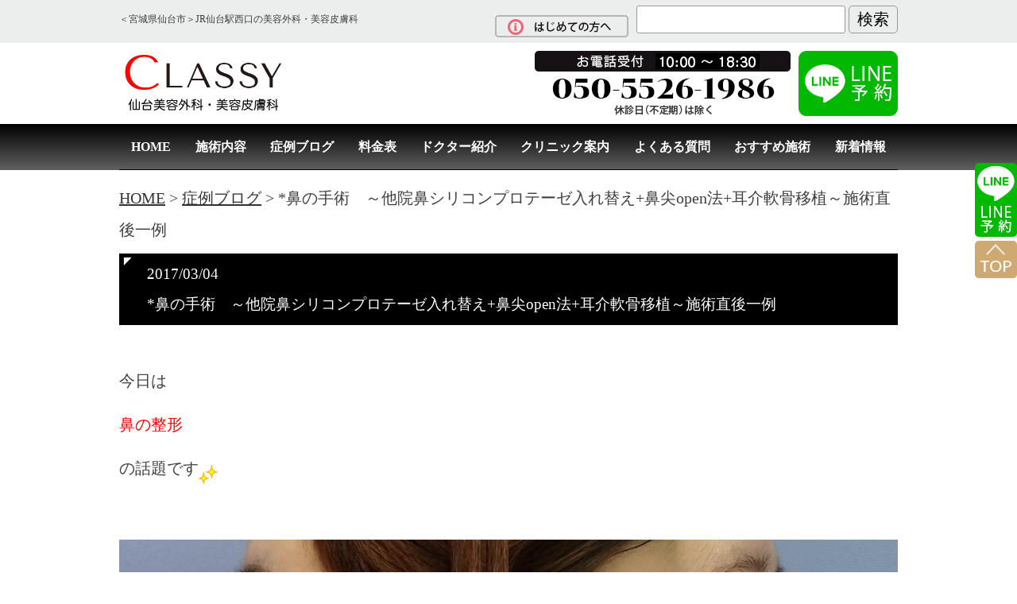

--- FILE ---
content_type: text/html; charset=UTF-8
request_url: https://sendai-bc.net/blog/blog20170304
body_size: 30903
content:
<!DOCTYPE html>
<html>
	<head>
		<title>仙台の美容整形外科ならＣＬＡＳＳＹ仙台美容外科・美容皮膚科®</title>
		<!--<link rel="apple-touch-icon" sizes="152x152" href="https://sendai-bc.net/wp-content/themes/sendai-bc.net/apple-touch-icon.png">
		<link rel="shortcut icon" href="https://sendai-bc.net/wp-content/themes/sendai-bc.net/favicon.ico" />-->
<meta name="msapplication-square70x70logo" content="https://sendai-bc.net/wp-content/themes/sendai-bc.net/img/favicon/site-tile-70x70.png">
<meta name="msapplication-square150x150logo" content="https://sendai-bc.net/wp-content/themes/sendai-bc.net/img/favicon/site-tile-150x150.png">
<meta name="msapplication-wide310x150logo" content="https://sendai-bc.net/wp-content/themes/sendai-bc.net/img/favicon/site-tile-310x150.png">
<meta name="msapplication-square310x310logo" content="https://sendai-bc.net/wp-content/themes/sendai-bc.net/img/favicon/site-tile-310x310.png">
<meta name="msapplication-TileColor" content="#0078d7">
<link rel="shortcut icon" type="image/vnd.microsoft.icon" href="https://sendai-bc.net/wp-content/themes/sendai-bc.net/img/favicon/favicon.ico">
<link rel="shortcut icon" href="https://sendai-bc.net/wp-content/themes/sendai-bc.net/img/favicon/favicon.ico">
<link rel="icon" type="image/vnd.microsoft.icon" href="https://sendai-bc.net/wp-content/themes/sendai-bc.net/img/favicon/favicon.ico">
<link rel="apple-touch-icon" sizes="57x57" href="https://sendai-bc.net/wp-content/themes/sendai-bc.net/img/favicon/apple-touch-icon-57x57.png">
<link rel="apple-touch-icon" sizes="60x60" href="https://sendai-bc.net/wp-content/themes/sendai-bc.net/img/favicon/apple-touch-icon-60x60.png">
<link rel="apple-touch-icon" sizes="72x72" href="https://sendai-bc.net/wp-content/themes/sendai-bc.net/img/favicon/apple-touch-icon-72x72.png">
<link rel="apple-touch-icon" sizes="76x76" href="https://sendai-bc.net/wp-content/themes/sendai-bc.net/img/favicon/apple-touch-icon-76x76.png">
<link rel="apple-touch-icon" sizes="114x114" href="https://sendai-bc.net/wp-content/themes/sendai-bc.net/img/favicon/apple-touch-icon-114x114.png">
<link rel="apple-touch-icon" sizes="120x120" href="https://sendai-bc.net/wp-content/themes/sendai-bc.net/img/favicon/apple-touch-icon-120x120.png">
<link rel="apple-touch-icon" sizes="144x144" href="https://sendai-bc.net/wp-content/themes/sendai-bc.net/img/favicon/apple-touch-icon-144x144.png">
<link rel="apple-touch-icon" sizes="152x152" href="https://sendai-bc.net/wp-content/themes/sendai-bc.net/img/favicon/apple-touch-icon-152x152.png">
<link rel="apple-touch-icon" sizes="180x180" href="https://sendai-bc.net/wp-content/themes/sendai-bc.net/img/favicon/apple-touch-icon-180x180.png">
<link rel="icon" type="image/png" sizes="36x36" href="https://sendai-bc.net/wp-content/themes/sendai-bc.net/img/favicon/android-chrome-36x36.png">
<link rel="icon" type="image/png" sizes="48x48" href="https://sendai-bc.net/wp-content/themes/sendai-bc.net/img/favicon/android-chrome-48x48.png">
<link rel="icon" type="image/png" sizes="72x72" href="https://sendai-bc.net/wp-content/themes/sendai-bc.net/img/favicon/android-chrome-72x72.png">
<link rel="icon" type="image/png" sizes="96x96" href="https://sendai-bc.net/wp-content/themes/sendai-bc.net/img/favicon/android-chrome-96x96.png">
<link rel="icon" type="image/png" sizes="128x128" href="https://sendai-bc.net/wp-content/themes/sendai-bc.net/img/favicon/android-chrome-128x128.png">
<link rel="icon" type="image/png" sizes="144x144" href="https://sendai-bc.net/wp-content/themes/sendai-bc.net/img/favicon/android-chrome-144x144.png">
<link rel="icon" type="image/png" sizes="152x152" href="https://sendai-bc.net/wp-content/themes/sendai-bc.net/img/favicon/android-chrome-152x152.png">
<link rel="icon" type="image/png" sizes="192x192" href="https://sendai-bc.net/wp-content/themes/sendai-bc.net/img/favicon/android-chrome-192x192.png">
<link rel="icon" type="image/png" sizes="256x256" href="https://sendai-bc.net/wp-content/themes/sendai-bc.net/img/favicon/android-chrome-256x256.png">
<link rel="icon" type="image/png" sizes="384x384" href="https://sendai-bc.net/wp-content/themes/sendai-bc.net/img/favicon/android-chrome-384x384.png">
<link rel="icon" type="image/png" sizes="512x512" href="https://sendai-bc.net/wp-content/themes/sendai-bc.net/img/favicon/android-chrome-512x512.png">
<link rel="icon" type="image/png" sizes="36x36" href="https://sendai-bc.net/wp-content/themes/sendai-bc.net/img/favicon/icon-36x36.png">
<link rel="icon" type="image/png" sizes="48x48" href="https://sendai-bc.net/wp-content/themes/sendai-bc.net/img/favicon/icon-48x48.png">
<link rel="icon" type="image/png" sizes="72x72" href="https://sendai-bc.net/wp-content/themes/sendai-bc.net/img/favicon/icon-72x72.png">
<link rel="icon" type="image/png" sizes="96x96" href="https://sendai-bc.net/wp-content/themes/sendai-bc.net/img/favicon/icon-96x96.png">
<link rel="icon" type="image/png" sizes="128x128" href="https://sendai-bc.net/wp-content/themes/sendai-bc.net/img/favicon/icon-128x128.png">
<link rel="icon" type="image/png" sizes="144x144" href="https://sendai-bc.net/wp-content/themes/sendai-bc.net/img/favicon/icon-144x144.png">
<link rel="icon" type="image/png" sizes="152x152" href="https://sendai-bc.net/wp-content/themes/sendai-bc.net/img/favicon/icon-152x152.png">
<link rel="icon" type="image/png" sizes="160x160" href="https://sendai-bc.net/wp-content/themes/sendai-bc.net/img/favicon/icon-160x160.png">
<link rel="icon" type="image/png" sizes="192x192" href="https://sendai-bc.net/wp-content/themes/sendai-bc.net/img/favicon/icon-192x192.png">
<link rel="icon" type="image/png" sizes="196x196" href="https://sendai-bc.net/wp-content/themes/sendai-bc.net/img/favicon/icon-196x196.png">
<link rel="icon" type="image/png" sizes="256x256" href="https://sendai-bc.net/wp-content/themes/sendai-bc.net/img/favicon/icon-256x256.png">
<link rel="icon" type="image/png" sizes="384x384" href="https://sendai-bc.net/wp-content/themes/sendai-bc.net/img/favicon/icon-384x384.png">
<link rel="icon" type="image/png" sizes="512x512" href="https://sendai-bc.net/wp-content/themes/sendai-bc.net/img/favicon/icon-512x512.png">
<link rel="icon" type="image/png" sizes="16x16" href="https://sendai-bc.net/wp-content/themes/sendai-bc.net/img/favicon/icon-16x16.png">
<link rel="icon" type="image/png" sizes="24x24" href="https://sendai-bc.net/wp-content/themes/sendai-bc.net/img/favicon/icon-24x24.png">
<link rel="icon" type="image/png" sizes="32x32" href="https://sendai-bc.net/wp-content/themes/sendai-bc.net/img/favicon/icon-32x32.png">
<link rel="manifest" href="https://sendai-bc.net/wp-content/themes/sendai-bc.net/img/favicon/manifest.json">
		<meta charset="utf-8" />
		<meta http-equiv="X-UA-Compatible" content="IE=edge">
					<meta content="width=1020" name="viewport" />
				<meta name="format-detection" content="telephone=no">

		<!-- css -->
		<link href="https://sendai-bc.net/wp-content/themes/sendai-bc.net/css/lity.min.css" rel="stylesheet" />
		<link href="https://sendai-bc.net/wp-content/themes/sendai-bc.net/style.css" rel="stylesheet" />
		
			<!-- ↓アニメーションcss↓ -->
			<link rel="stylesheet" href="https://cdnjs.cloudflare.com/ajax/libs/animate.css/4.0.0/animate.min.css">
			<!-- ↑アニメーションcss↑ -->
		
		
					<link rel="stylesheet" href="https://sendai-bc.net/wp-content/themes/sendai-bc.net/css/pc/app.min.css">
		
		<!-- js -->
			<!-- jQuery -->
			<script src="https://code.jquery.com/jquery-3.5.1.min.js"></script>

		<script src="https://ajax.googleapis.com/ajax/libs/jquery/3.4.1/jquery.min.js"></script>
		<script src="https://ajax.googleapis.com/ajax/libs/jquery/1.11.1/jquery.min.js"></script>
		<script src="https://sendai-bc.net/wp-content/themes/sendai-bc.net/js/common/script.min.js"></script>
		<script src="https://sendai-bc.net/wp-content/themes/sendai-bc.net/js/common/jquery.tile.min.js"></script>
		
		
			<!-- ↓アニメーションjs↓ -->
			<script src="https://cdnjs.cloudflare.com/ajax/libs/protonet-jquery.inview/1.1.2/jquery.inview.min.js"></script>
			<!-- ↑アニメーションjs↑ -->

		


		
		
					<script src="https://sendai-bc.net/wp-content/themes/sendai-bc.net/js/pc/script.min.js"></script>
		


		
		<!-- All in One SEO 4.9.3 - aioseo.com -->
	<meta name="robots" content="max-snippet:-1, max-image-preview:large, max-video-preview:-1" />
	<meta name="google-site-verification" content="3HAzrOG14N0spe7vv6TQaiz8riGIH5BHbxW4hc8plEg" />
	<meta name="msvalidate.01" content="7F3DC61E375C754E84F684551451A9F6" />
	<link rel="canonical" href="https://sendai-bc.net/blog/blog20170304" />
	<meta name="generator" content="All in One SEO (AIOSEO) 4.9.3" />
		<script type="application/ld+json" class="aioseo-schema">
			{"@context":"https:\/\/schema.org","@graph":[{"@type":"BreadcrumbList","@id":"https:\/\/sendai-bc.net\/blog\/blog20170304#breadcrumblist","itemListElement":[{"@type":"ListItem","@id":"https:\/\/sendai-bc.net#listItem","position":1,"name":"\u30db\u30fc\u30e0","item":"https:\/\/sendai-bc.net","nextItem":{"@type":"ListItem","@id":"https:\/\/sendai-bc.net\/blog#listItem","name":"\u75c7\u4f8b\u30d6\u30ed\u30b0"}},{"@type":"ListItem","@id":"https:\/\/sendai-bc.net\/blog#listItem","position":2,"name":"\u75c7\u4f8b\u30d6\u30ed\u30b0","item":"https:\/\/sendai-bc.net\/blog","nextItem":{"@type":"ListItem","@id":"https:\/\/sendai-bc.net\/blog\/blog_category\/blog_noseag#listItem","name":"*\u9f3b\u30fb\u984e \u306b\u95a2\u3059\u308b\u30d6\u30ed\u30b0"},"previousItem":{"@type":"ListItem","@id":"https:\/\/sendai-bc.net#listItem","name":"\u30db\u30fc\u30e0"}},{"@type":"ListItem","@id":"https:\/\/sendai-bc.net\/blog\/blog_category\/blog_noseag#listItem","position":3,"name":"*\u9f3b\u30fb\u984e \u306b\u95a2\u3059\u308b\u30d6\u30ed\u30b0","item":"https:\/\/sendai-bc.net\/blog\/blog_category\/blog_noseag","nextItem":{"@type":"ListItem","@id":"https:\/\/sendai-bc.net\/blog\/blog20170304#listItem","name":"*\u9f3b\u306e\u624b\u8853\u3000\uff5e\u4ed6\u9662\u9f3b\u30b7\u30ea\u30b3\u30f3\u30d7\u30ed\u30c6\u30fc\u30bc\u5165\u308c\u66ff\u3048+\u9f3b\u5c16open\u6cd5+\u8033\u4ecb\u8edf\u9aa8\u79fb\u690d\uff5e\u65bd\u8853\u76f4\u5f8c\u4e00\u4f8b"},"previousItem":{"@type":"ListItem","@id":"https:\/\/sendai-bc.net\/blog#listItem","name":"\u75c7\u4f8b\u30d6\u30ed\u30b0"}},{"@type":"ListItem","@id":"https:\/\/sendai-bc.net\/blog\/blog20170304#listItem","position":4,"name":"*\u9f3b\u306e\u624b\u8853\u3000\uff5e\u4ed6\u9662\u9f3b\u30b7\u30ea\u30b3\u30f3\u30d7\u30ed\u30c6\u30fc\u30bc\u5165\u308c\u66ff\u3048+\u9f3b\u5c16open\u6cd5+\u8033\u4ecb\u8edf\u9aa8\u79fb\u690d\uff5e\u65bd\u8853\u76f4\u5f8c\u4e00\u4f8b","previousItem":{"@type":"ListItem","@id":"https:\/\/sendai-bc.net\/blog\/blog_category\/blog_noseag#listItem","name":"*\u9f3b\u30fb\u984e \u306b\u95a2\u3059\u308b\u30d6\u30ed\u30b0"}}]},{"@type":"Organization","@id":"https:\/\/sendai-bc.net\/#organization","name":"\uff23\uff2c\uff21\uff33\uff33\uff39\u4ed9\u53f0\u7f8e\u5bb9\u5916\u79d1\u30fb\u7f8e\u5bb9\u76ae\u819a\u79d1","description":"\u4e8c\u91cd\u307e\u3076\u305f\u3001\u30bf\u30c8\u30a5\u30fc\u9664\u53bb\u3001\u30d7\u30c1\u6574\u5f62\u3001\u82e5\u8fd4\u308a\u3001\u30ea\u30d5\u30c8\u30a2\u30c3\u30d7\u3001\u8102\u80aa\u5438\u5f15\u3001\u8c4a\u80f8\u306a\u3069\u3001\u7f8e\u5bb9\u6574\u5f62\u306b\u95a2\u3059\u308b\u3054\u76f8\u8ac7\u306f\u3001\uff23\uff2c\uff21\uff33\uff33\uff39\u4ed9\u53f0\u7f8e\u5bb9\u5916\u79d1\u30fb\u7f8e\u5bb9\u76ae\u819a\u79d1\u3078\u3002\u4fe1\u983c\u306e\u7f8e\u5bb9\u533b\u7642\u3092\u3054\u63d0\u4f9b\u3057\u307e\u3059\u3002","url":"https:\/\/sendai-bc.net\/","logo":{"@type":"ImageObject","url":"https:\/\/sendai-bc.net\/wp-content\/uploads\/2020\/06\/logo_300_1600x1600.jpg","@id":"https:\/\/sendai-bc.net\/blog\/blog20170304\/#organizationLogo","width":1600,"height":1600},"image":{"@id":"https:\/\/sendai-bc.net\/blog\/blog20170304\/#organizationLogo"}},{"@type":"WebPage","@id":"https:\/\/sendai-bc.net\/blog\/blog20170304#webpage","url":"https:\/\/sendai-bc.net\/blog\/blog20170304","name":"*\u9f3b\u306e\u624b\u8853 \uff5e\u4ed6\u9662\u9f3b\u30b7\u30ea\u30b3\u30f3\u30d7\u30ed\u30c6\u30fc\u30bc\u5165\u308c\u66ff\u3048+\u9f3b\u5c16open\u6cd5+\u8033\u4ecb\u8edf\u9aa8\u79fb\u690d\uff5e\u65bd\u8853\u76f4\u5f8c\u4e00\u4f8b | CLASSY \u4ed9\u53f0\u7f8e\u5bb9\u5916\u79d1\u30fb\u7f8e\u5bb9\u76ae\u819a\u79d1","inLanguage":"ja","isPartOf":{"@id":"https:\/\/sendai-bc.net\/#website"},"breadcrumb":{"@id":"https:\/\/sendai-bc.net\/blog\/blog20170304#breadcrumblist"},"image":{"@type":"ImageObject","url":"https:\/\/sendai-bc.net\/wp-content\/uploads\/2017\/03\/o1200070213882246216_2-1.jpg","@id":"https:\/\/sendai-bc.net\/blog\/blog20170304\/#mainImage","width":600,"height":300},"primaryImageOfPage":{"@id":"https:\/\/sendai-bc.net\/blog\/blog20170304#mainImage"},"datePublished":"2017-03-04T00:00:45+09:00","dateModified":"2021-07-30T17:22:33+09:00"},{"@type":"WebSite","@id":"https:\/\/sendai-bc.net\/#website","url":"https:\/\/sendai-bc.net\/","name":"CLASSY \u4ed9\u53f0\u7f8e\u5bb9\u5916\u79d1\u30fb\u7f8e\u5bb9\u76ae\u819a\u79d1\u00ae","description":"\u4e8c\u91cd\u307e\u3076\u305f\u3001\u30bf\u30c8\u30a5\u30fc\u9664\u53bb\u3001\u30d7\u30c1\u6574\u5f62\u3001\u82e5\u8fd4\u308a\u3001\u30ea\u30d5\u30c8\u30a2\u30c3\u30d7\u3001\u8102\u80aa\u5438\u5f15\u3001\u8c4a\u80f8\u306a\u3069\u3001\u7f8e\u5bb9\u6574\u5f62\u306b\u95a2\u3059\u308b\u3054\u76f8\u8ac7\u306f\u3001\uff23\uff2c\uff21\uff33\uff33\uff39\u4ed9\u53f0\u7f8e\u5bb9\u5916\u79d1\u30fb\u7f8e\u5bb9\u76ae\u819a\u79d1\u3078\u3002\u4fe1\u983c\u306e\u7f8e\u5bb9\u533b\u7642\u3092\u3054\u63d0\u4f9b\u3057\u307e\u3059\u3002","inLanguage":"ja","publisher":{"@id":"https:\/\/sendai-bc.net\/#organization"}}]}
		</script>
		<!-- All in One SEO -->

<link rel='dns-prefetch' href='//cdn.jsdelivr.net' />
<link rel="alternate" title="oEmbed (JSON)" type="application/json+oembed" href="https://sendai-bc.net/wp-json/oembed/1.0/embed?url=https%3A%2F%2Fsendai-bc.net%2Fblog%2Fblog20170304" />
<link rel="alternate" title="oEmbed (XML)" type="text/xml+oembed" href="https://sendai-bc.net/wp-json/oembed/1.0/embed?url=https%3A%2F%2Fsendai-bc.net%2Fblog%2Fblog20170304&#038;format=xml" />
<style id='wp-img-auto-sizes-contain-inline-css' type='text/css'>
img:is([sizes=auto i],[sizes^="auto," i]){contain-intrinsic-size:3000px 1500px}
/*# sourceURL=wp-img-auto-sizes-contain-inline-css */
</style>
<link rel='stylesheet' id='wp-block-library-css' href='https://sendai-bc.net/wp-includes/css/dist/block-library/style.min.css?ver=a27202c495cb63f494a834f0c28ada6a' type='text/css' media='all' />
<style id='global-styles-inline-css' type='text/css'>
:root{--wp--preset--aspect-ratio--square: 1;--wp--preset--aspect-ratio--4-3: 4/3;--wp--preset--aspect-ratio--3-4: 3/4;--wp--preset--aspect-ratio--3-2: 3/2;--wp--preset--aspect-ratio--2-3: 2/3;--wp--preset--aspect-ratio--16-9: 16/9;--wp--preset--aspect-ratio--9-16: 9/16;--wp--preset--color--black: #000000;--wp--preset--color--cyan-bluish-gray: #abb8c3;--wp--preset--color--white: #ffffff;--wp--preset--color--pale-pink: #f78da7;--wp--preset--color--vivid-red: #cf2e2e;--wp--preset--color--luminous-vivid-orange: #ff6900;--wp--preset--color--luminous-vivid-amber: #fcb900;--wp--preset--color--light-green-cyan: #7bdcb5;--wp--preset--color--vivid-green-cyan: #00d084;--wp--preset--color--pale-cyan-blue: #8ed1fc;--wp--preset--color--vivid-cyan-blue: #0693e3;--wp--preset--color--vivid-purple: #9b51e0;--wp--preset--gradient--vivid-cyan-blue-to-vivid-purple: linear-gradient(135deg,rgb(6,147,227) 0%,rgb(155,81,224) 100%);--wp--preset--gradient--light-green-cyan-to-vivid-green-cyan: linear-gradient(135deg,rgb(122,220,180) 0%,rgb(0,208,130) 100%);--wp--preset--gradient--luminous-vivid-amber-to-luminous-vivid-orange: linear-gradient(135deg,rgb(252,185,0) 0%,rgb(255,105,0) 100%);--wp--preset--gradient--luminous-vivid-orange-to-vivid-red: linear-gradient(135deg,rgb(255,105,0) 0%,rgb(207,46,46) 100%);--wp--preset--gradient--very-light-gray-to-cyan-bluish-gray: linear-gradient(135deg,rgb(238,238,238) 0%,rgb(169,184,195) 100%);--wp--preset--gradient--cool-to-warm-spectrum: linear-gradient(135deg,rgb(74,234,220) 0%,rgb(151,120,209) 20%,rgb(207,42,186) 40%,rgb(238,44,130) 60%,rgb(251,105,98) 80%,rgb(254,248,76) 100%);--wp--preset--gradient--blush-light-purple: linear-gradient(135deg,rgb(255,206,236) 0%,rgb(152,150,240) 100%);--wp--preset--gradient--blush-bordeaux: linear-gradient(135deg,rgb(254,205,165) 0%,rgb(254,45,45) 50%,rgb(107,0,62) 100%);--wp--preset--gradient--luminous-dusk: linear-gradient(135deg,rgb(255,203,112) 0%,rgb(199,81,192) 50%,rgb(65,88,208) 100%);--wp--preset--gradient--pale-ocean: linear-gradient(135deg,rgb(255,245,203) 0%,rgb(182,227,212) 50%,rgb(51,167,181) 100%);--wp--preset--gradient--electric-grass: linear-gradient(135deg,rgb(202,248,128) 0%,rgb(113,206,126) 100%);--wp--preset--gradient--midnight: linear-gradient(135deg,rgb(2,3,129) 0%,rgb(40,116,252) 100%);--wp--preset--font-size--small: 13px;--wp--preset--font-size--medium: 20px;--wp--preset--font-size--large: 36px;--wp--preset--font-size--x-large: 42px;--wp--preset--spacing--20: 0.44rem;--wp--preset--spacing--30: 0.67rem;--wp--preset--spacing--40: 1rem;--wp--preset--spacing--50: 1.5rem;--wp--preset--spacing--60: 2.25rem;--wp--preset--spacing--70: 3.38rem;--wp--preset--spacing--80: 5.06rem;--wp--preset--shadow--natural: 6px 6px 9px rgba(0, 0, 0, 0.2);--wp--preset--shadow--deep: 12px 12px 50px rgba(0, 0, 0, 0.4);--wp--preset--shadow--sharp: 6px 6px 0px rgba(0, 0, 0, 0.2);--wp--preset--shadow--outlined: 6px 6px 0px -3px rgb(255, 255, 255), 6px 6px rgb(0, 0, 0);--wp--preset--shadow--crisp: 6px 6px 0px rgb(0, 0, 0);}:where(.is-layout-flex){gap: 0.5em;}:where(.is-layout-grid){gap: 0.5em;}body .is-layout-flex{display: flex;}.is-layout-flex{flex-wrap: wrap;align-items: center;}.is-layout-flex > :is(*, div){margin: 0;}body .is-layout-grid{display: grid;}.is-layout-grid > :is(*, div){margin: 0;}:where(.wp-block-columns.is-layout-flex){gap: 2em;}:where(.wp-block-columns.is-layout-grid){gap: 2em;}:where(.wp-block-post-template.is-layout-flex){gap: 1.25em;}:where(.wp-block-post-template.is-layout-grid){gap: 1.25em;}.has-black-color{color: var(--wp--preset--color--black) !important;}.has-cyan-bluish-gray-color{color: var(--wp--preset--color--cyan-bluish-gray) !important;}.has-white-color{color: var(--wp--preset--color--white) !important;}.has-pale-pink-color{color: var(--wp--preset--color--pale-pink) !important;}.has-vivid-red-color{color: var(--wp--preset--color--vivid-red) !important;}.has-luminous-vivid-orange-color{color: var(--wp--preset--color--luminous-vivid-orange) !important;}.has-luminous-vivid-amber-color{color: var(--wp--preset--color--luminous-vivid-amber) !important;}.has-light-green-cyan-color{color: var(--wp--preset--color--light-green-cyan) !important;}.has-vivid-green-cyan-color{color: var(--wp--preset--color--vivid-green-cyan) !important;}.has-pale-cyan-blue-color{color: var(--wp--preset--color--pale-cyan-blue) !important;}.has-vivid-cyan-blue-color{color: var(--wp--preset--color--vivid-cyan-blue) !important;}.has-vivid-purple-color{color: var(--wp--preset--color--vivid-purple) !important;}.has-black-background-color{background-color: var(--wp--preset--color--black) !important;}.has-cyan-bluish-gray-background-color{background-color: var(--wp--preset--color--cyan-bluish-gray) !important;}.has-white-background-color{background-color: var(--wp--preset--color--white) !important;}.has-pale-pink-background-color{background-color: var(--wp--preset--color--pale-pink) !important;}.has-vivid-red-background-color{background-color: var(--wp--preset--color--vivid-red) !important;}.has-luminous-vivid-orange-background-color{background-color: var(--wp--preset--color--luminous-vivid-orange) !important;}.has-luminous-vivid-amber-background-color{background-color: var(--wp--preset--color--luminous-vivid-amber) !important;}.has-light-green-cyan-background-color{background-color: var(--wp--preset--color--light-green-cyan) !important;}.has-vivid-green-cyan-background-color{background-color: var(--wp--preset--color--vivid-green-cyan) !important;}.has-pale-cyan-blue-background-color{background-color: var(--wp--preset--color--pale-cyan-blue) !important;}.has-vivid-cyan-blue-background-color{background-color: var(--wp--preset--color--vivid-cyan-blue) !important;}.has-vivid-purple-background-color{background-color: var(--wp--preset--color--vivid-purple) !important;}.has-black-border-color{border-color: var(--wp--preset--color--black) !important;}.has-cyan-bluish-gray-border-color{border-color: var(--wp--preset--color--cyan-bluish-gray) !important;}.has-white-border-color{border-color: var(--wp--preset--color--white) !important;}.has-pale-pink-border-color{border-color: var(--wp--preset--color--pale-pink) !important;}.has-vivid-red-border-color{border-color: var(--wp--preset--color--vivid-red) !important;}.has-luminous-vivid-orange-border-color{border-color: var(--wp--preset--color--luminous-vivid-orange) !important;}.has-luminous-vivid-amber-border-color{border-color: var(--wp--preset--color--luminous-vivid-amber) !important;}.has-light-green-cyan-border-color{border-color: var(--wp--preset--color--light-green-cyan) !important;}.has-vivid-green-cyan-border-color{border-color: var(--wp--preset--color--vivid-green-cyan) !important;}.has-pale-cyan-blue-border-color{border-color: var(--wp--preset--color--pale-cyan-blue) !important;}.has-vivid-cyan-blue-border-color{border-color: var(--wp--preset--color--vivid-cyan-blue) !important;}.has-vivid-purple-border-color{border-color: var(--wp--preset--color--vivid-purple) !important;}.has-vivid-cyan-blue-to-vivid-purple-gradient-background{background: var(--wp--preset--gradient--vivid-cyan-blue-to-vivid-purple) !important;}.has-light-green-cyan-to-vivid-green-cyan-gradient-background{background: var(--wp--preset--gradient--light-green-cyan-to-vivid-green-cyan) !important;}.has-luminous-vivid-amber-to-luminous-vivid-orange-gradient-background{background: var(--wp--preset--gradient--luminous-vivid-amber-to-luminous-vivid-orange) !important;}.has-luminous-vivid-orange-to-vivid-red-gradient-background{background: var(--wp--preset--gradient--luminous-vivid-orange-to-vivid-red) !important;}.has-very-light-gray-to-cyan-bluish-gray-gradient-background{background: var(--wp--preset--gradient--very-light-gray-to-cyan-bluish-gray) !important;}.has-cool-to-warm-spectrum-gradient-background{background: var(--wp--preset--gradient--cool-to-warm-spectrum) !important;}.has-blush-light-purple-gradient-background{background: var(--wp--preset--gradient--blush-light-purple) !important;}.has-blush-bordeaux-gradient-background{background: var(--wp--preset--gradient--blush-bordeaux) !important;}.has-luminous-dusk-gradient-background{background: var(--wp--preset--gradient--luminous-dusk) !important;}.has-pale-ocean-gradient-background{background: var(--wp--preset--gradient--pale-ocean) !important;}.has-electric-grass-gradient-background{background: var(--wp--preset--gradient--electric-grass) !important;}.has-midnight-gradient-background{background: var(--wp--preset--gradient--midnight) !important;}.has-small-font-size{font-size: var(--wp--preset--font-size--small) !important;}.has-medium-font-size{font-size: var(--wp--preset--font-size--medium) !important;}.has-large-font-size{font-size: var(--wp--preset--font-size--large) !important;}.has-x-large-font-size{font-size: var(--wp--preset--font-size--x-large) !important;}
/*# sourceURL=global-styles-inline-css */
</style>

<style id='classic-theme-styles-inline-css' type='text/css'>
/*! This file is auto-generated */
.wp-block-button__link{color:#fff;background-color:#32373c;border-radius:9999px;box-shadow:none;text-decoration:none;padding:calc(.667em + 2px) calc(1.333em + 2px);font-size:1.125em}.wp-block-file__button{background:#32373c;color:#fff;text-decoration:none}
/*# sourceURL=/wp-includes/css/classic-themes.min.css */
</style>
<link rel='stylesheet' id='bogo-css' href='https://sendai-bc.net/wp-content/plugins/bogo/includes/css/style.css?ver=3.8.2' type='text/css' media='all' />
<link rel='stylesheet' id='functions-admin-css' href='https://sendai-bc.net/wp-content/plugins/colorize-admin/colorize/red_admin.css?ver=1.0' type='text/css' media='all' />
<link rel='stylesheet' id='contact-form-7-css' href='https://sendai-bc.net/wp-content/plugins/contact-form-7/includes/css/styles.css?ver=6.1.4' type='text/css' media='all' />
<link rel='stylesheet' id='cf7msm_styles-css' href='https://sendai-bc.net/wp-content/plugins/contact-form-7-multi-step-module/resources/cf7msm.css?ver=4.5' type='text/css' media='all' />
<style id='extendify-gutenberg-patterns-and-templates-utilities-inline-css' type='text/css'>
.ext-absolute{position:absolute!important}.ext-relative{position:relative!important}.ext-top-base{top:var(--wp--style--block-gap,1.75rem)!important}.ext-top-lg{top:var(--extendify--spacing--large,3rem)!important}.ext--top-base{top:calc(var(--wp--style--block-gap, 1.75rem)*-1)!important}.ext--top-lg{top:calc(var(--extendify--spacing--large, 3rem)*-1)!important}.ext-right-base{right:var(--wp--style--block-gap,1.75rem)!important}.ext-right-lg{right:var(--extendify--spacing--large,3rem)!important}.ext--right-base{right:calc(var(--wp--style--block-gap, 1.75rem)*-1)!important}.ext--right-lg{right:calc(var(--extendify--spacing--large, 3rem)*-1)!important}.ext-bottom-base{bottom:var(--wp--style--block-gap,1.75rem)!important}.ext-bottom-lg{bottom:var(--extendify--spacing--large,3rem)!important}.ext--bottom-base{bottom:calc(var(--wp--style--block-gap, 1.75rem)*-1)!important}.ext--bottom-lg{bottom:calc(var(--extendify--spacing--large, 3rem)*-1)!important}.ext-left-base{left:var(--wp--style--block-gap,1.75rem)!important}.ext-left-lg{left:var(--extendify--spacing--large,3rem)!important}.ext--left-base{left:calc(var(--wp--style--block-gap, 1.75rem)*-1)!important}.ext--left-lg{left:calc(var(--extendify--spacing--large, 3rem)*-1)!important}.ext-order-1{order:1!important}.ext-order-2{order:2!important}.ext-col-auto{grid-column:auto!important}.ext-col-span-1{grid-column:span 1/span 1!important}.ext-col-span-2{grid-column:span 2/span 2!important}.ext-col-span-3{grid-column:span 3/span 3!important}.ext-col-span-4{grid-column:span 4/span 4!important}.ext-col-span-5{grid-column:span 5/span 5!important}.ext-col-span-6{grid-column:span 6/span 6!important}.ext-col-span-7{grid-column:span 7/span 7!important}.ext-col-span-8{grid-column:span 8/span 8!important}.ext-col-span-9{grid-column:span 9/span 9!important}.ext-col-span-10{grid-column:span 10/span 10!important}.ext-col-span-11{grid-column:span 11/span 11!important}.ext-col-span-12{grid-column:span 12/span 12!important}.ext-col-span-full{grid-column:1/-1!important}.ext-col-start-1{grid-column-start:1!important}.ext-col-start-2{grid-column-start:2!important}.ext-col-start-3{grid-column-start:3!important}.ext-col-start-4{grid-column-start:4!important}.ext-col-start-5{grid-column-start:5!important}.ext-col-start-6{grid-column-start:6!important}.ext-col-start-7{grid-column-start:7!important}.ext-col-start-8{grid-column-start:8!important}.ext-col-start-9{grid-column-start:9!important}.ext-col-start-10{grid-column-start:10!important}.ext-col-start-11{grid-column-start:11!important}.ext-col-start-12{grid-column-start:12!important}.ext-col-start-13{grid-column-start:13!important}.ext-col-start-auto{grid-column-start:auto!important}.ext-col-end-1{grid-column-end:1!important}.ext-col-end-2{grid-column-end:2!important}.ext-col-end-3{grid-column-end:3!important}.ext-col-end-4{grid-column-end:4!important}.ext-col-end-5{grid-column-end:5!important}.ext-col-end-6{grid-column-end:6!important}.ext-col-end-7{grid-column-end:7!important}.ext-col-end-8{grid-column-end:8!important}.ext-col-end-9{grid-column-end:9!important}.ext-col-end-10{grid-column-end:10!important}.ext-col-end-11{grid-column-end:11!important}.ext-col-end-12{grid-column-end:12!important}.ext-col-end-13{grid-column-end:13!important}.ext-col-end-auto{grid-column-end:auto!important}.ext-row-auto{grid-row:auto!important}.ext-row-span-1{grid-row:span 1/span 1!important}.ext-row-span-2{grid-row:span 2/span 2!important}.ext-row-span-3{grid-row:span 3/span 3!important}.ext-row-span-4{grid-row:span 4/span 4!important}.ext-row-span-5{grid-row:span 5/span 5!important}.ext-row-span-6{grid-row:span 6/span 6!important}.ext-row-span-full{grid-row:1/-1!important}.ext-row-start-1{grid-row-start:1!important}.ext-row-start-2{grid-row-start:2!important}.ext-row-start-3{grid-row-start:3!important}.ext-row-start-4{grid-row-start:4!important}.ext-row-start-5{grid-row-start:5!important}.ext-row-start-6{grid-row-start:6!important}.ext-row-start-7{grid-row-start:7!important}.ext-row-start-auto{grid-row-start:auto!important}.ext-row-end-1{grid-row-end:1!important}.ext-row-end-2{grid-row-end:2!important}.ext-row-end-3{grid-row-end:3!important}.ext-row-end-4{grid-row-end:4!important}.ext-row-end-5{grid-row-end:5!important}.ext-row-end-6{grid-row-end:6!important}.ext-row-end-7{grid-row-end:7!important}.ext-row-end-auto{grid-row-end:auto!important}.ext-m-0:not([style*=margin]){margin:0!important}.ext-m-auto:not([style*=margin]){margin:auto!important}.ext-m-base:not([style*=margin]){margin:var(--wp--style--block-gap,1.75rem)!important}.ext-m-lg:not([style*=margin]){margin:var(--extendify--spacing--large,3rem)!important}.ext--m-base:not([style*=margin]){margin:calc(var(--wp--style--block-gap, 1.75rem)*-1)!important}.ext--m-lg:not([style*=margin]){margin:calc(var(--extendify--spacing--large, 3rem)*-1)!important}.ext-mx-0:not([style*=margin]){margin-left:0!important;margin-right:0!important}.ext-mx-auto:not([style*=margin]){margin-left:auto!important;margin-right:auto!important}.ext-mx-base:not([style*=margin]){margin-left:var(--wp--style--block-gap,1.75rem)!important;margin-right:var(--wp--style--block-gap,1.75rem)!important}.ext-mx-lg:not([style*=margin]){margin-left:var(--extendify--spacing--large,3rem)!important;margin-right:var(--extendify--spacing--large,3rem)!important}.ext--mx-base:not([style*=margin]){margin-left:calc(var(--wp--style--block-gap, 1.75rem)*-1)!important;margin-right:calc(var(--wp--style--block-gap, 1.75rem)*-1)!important}.ext--mx-lg:not([style*=margin]){margin-left:calc(var(--extendify--spacing--large, 3rem)*-1)!important;margin-right:calc(var(--extendify--spacing--large, 3rem)*-1)!important}.ext-my-0:not([style*=margin]){margin-bottom:0!important;margin-top:0!important}.ext-my-auto:not([style*=margin]){margin-bottom:auto!important;margin-top:auto!important}.ext-my-base:not([style*=margin]){margin-bottom:var(--wp--style--block-gap,1.75rem)!important;margin-top:var(--wp--style--block-gap,1.75rem)!important}.ext-my-lg:not([style*=margin]){margin-bottom:var(--extendify--spacing--large,3rem)!important;margin-top:var(--extendify--spacing--large,3rem)!important}.ext--my-base:not([style*=margin]){margin-bottom:calc(var(--wp--style--block-gap, 1.75rem)*-1)!important;margin-top:calc(var(--wp--style--block-gap, 1.75rem)*-1)!important}.ext--my-lg:not([style*=margin]){margin-bottom:calc(var(--extendify--spacing--large, 3rem)*-1)!important;margin-top:calc(var(--extendify--spacing--large, 3rem)*-1)!important}.ext-mt-0:not([style*=margin]){margin-top:0!important}.ext-mt-auto:not([style*=margin]){margin-top:auto!important}.ext-mt-base:not([style*=margin]){margin-top:var(--wp--style--block-gap,1.75rem)!important}.ext-mt-lg:not([style*=margin]){margin-top:var(--extendify--spacing--large,3rem)!important}.ext--mt-base:not([style*=margin]){margin-top:calc(var(--wp--style--block-gap, 1.75rem)*-1)!important}.ext--mt-lg:not([style*=margin]){margin-top:calc(var(--extendify--spacing--large, 3rem)*-1)!important}.ext-mr-0:not([style*=margin]){margin-right:0!important}.ext-mr-auto:not([style*=margin]){margin-right:auto!important}.ext-mr-base:not([style*=margin]){margin-right:var(--wp--style--block-gap,1.75rem)!important}.ext-mr-lg:not([style*=margin]){margin-right:var(--extendify--spacing--large,3rem)!important}.ext--mr-base:not([style*=margin]){margin-right:calc(var(--wp--style--block-gap, 1.75rem)*-1)!important}.ext--mr-lg:not([style*=margin]){margin-right:calc(var(--extendify--spacing--large, 3rem)*-1)!important}.ext-mb-0:not([style*=margin]){margin-bottom:0!important}.ext-mb-auto:not([style*=margin]){margin-bottom:auto!important}.ext-mb-base:not([style*=margin]){margin-bottom:var(--wp--style--block-gap,1.75rem)!important}.ext-mb-lg:not([style*=margin]){margin-bottom:var(--extendify--spacing--large,3rem)!important}.ext--mb-base:not([style*=margin]){margin-bottom:calc(var(--wp--style--block-gap, 1.75rem)*-1)!important}.ext--mb-lg:not([style*=margin]){margin-bottom:calc(var(--extendify--spacing--large, 3rem)*-1)!important}.ext-ml-0:not([style*=margin]){margin-left:0!important}.ext-ml-auto:not([style*=margin]){margin-left:auto!important}.ext-ml-base:not([style*=margin]){margin-left:var(--wp--style--block-gap,1.75rem)!important}.ext-ml-lg:not([style*=margin]){margin-left:var(--extendify--spacing--large,3rem)!important}.ext--ml-base:not([style*=margin]){margin-left:calc(var(--wp--style--block-gap, 1.75rem)*-1)!important}.ext--ml-lg:not([style*=margin]){margin-left:calc(var(--extendify--spacing--large, 3rem)*-1)!important}.ext-block{display:block!important}.ext-inline-block{display:inline-block!important}.ext-inline{display:inline!important}.ext-flex{display:flex!important}.ext-inline-flex{display:inline-flex!important}.ext-grid{display:grid!important}.ext-inline-grid{display:inline-grid!important}.ext-hidden{display:none!important}.ext-w-auto{width:auto!important}.ext-w-full{width:100%!important}.ext-max-w-full{max-width:100%!important}.ext-flex-1{flex:1 1 0%!important}.ext-flex-auto{flex:1 1 auto!important}.ext-flex-initial{flex:0 1 auto!important}.ext-flex-none{flex:none!important}.ext-flex-shrink-0{flex-shrink:0!important}.ext-flex-shrink{flex-shrink:1!important}.ext-flex-grow-0{flex-grow:0!important}.ext-flex-grow{flex-grow:1!important}.ext-list-none{list-style-type:none!important}.ext-grid-cols-1{grid-template-columns:repeat(1,minmax(0,1fr))!important}.ext-grid-cols-2{grid-template-columns:repeat(2,minmax(0,1fr))!important}.ext-grid-cols-3{grid-template-columns:repeat(3,minmax(0,1fr))!important}.ext-grid-cols-4{grid-template-columns:repeat(4,minmax(0,1fr))!important}.ext-grid-cols-5{grid-template-columns:repeat(5,minmax(0,1fr))!important}.ext-grid-cols-6{grid-template-columns:repeat(6,minmax(0,1fr))!important}.ext-grid-cols-7{grid-template-columns:repeat(7,minmax(0,1fr))!important}.ext-grid-cols-8{grid-template-columns:repeat(8,minmax(0,1fr))!important}.ext-grid-cols-9{grid-template-columns:repeat(9,minmax(0,1fr))!important}.ext-grid-cols-10{grid-template-columns:repeat(10,minmax(0,1fr))!important}.ext-grid-cols-11{grid-template-columns:repeat(11,minmax(0,1fr))!important}.ext-grid-cols-12{grid-template-columns:repeat(12,minmax(0,1fr))!important}.ext-grid-cols-none{grid-template-columns:none!important}.ext-grid-rows-1{grid-template-rows:repeat(1,minmax(0,1fr))!important}.ext-grid-rows-2{grid-template-rows:repeat(2,minmax(0,1fr))!important}.ext-grid-rows-3{grid-template-rows:repeat(3,minmax(0,1fr))!important}.ext-grid-rows-4{grid-template-rows:repeat(4,minmax(0,1fr))!important}.ext-grid-rows-5{grid-template-rows:repeat(5,minmax(0,1fr))!important}.ext-grid-rows-6{grid-template-rows:repeat(6,minmax(0,1fr))!important}.ext-grid-rows-none{grid-template-rows:none!important}.ext-flex-row{flex-direction:row!important}.ext-flex-row-reverse{flex-direction:row-reverse!important}.ext-flex-col{flex-direction:column!important}.ext-flex-col-reverse{flex-direction:column-reverse!important}.ext-flex-wrap{flex-wrap:wrap!important}.ext-flex-wrap-reverse{flex-wrap:wrap-reverse!important}.ext-flex-nowrap{flex-wrap:nowrap!important}.ext-items-start{align-items:flex-start!important}.ext-items-end{align-items:flex-end!important}.ext-items-center{align-items:center!important}.ext-items-baseline{align-items:baseline!important}.ext-items-stretch{align-items:stretch!important}.ext-justify-start{justify-content:flex-start!important}.ext-justify-end{justify-content:flex-end!important}.ext-justify-center{justify-content:center!important}.ext-justify-between{justify-content:space-between!important}.ext-justify-around{justify-content:space-around!important}.ext-justify-evenly{justify-content:space-evenly!important}.ext-justify-items-start{justify-items:start!important}.ext-justify-items-end{justify-items:end!important}.ext-justify-items-center{justify-items:center!important}.ext-justify-items-stretch{justify-items:stretch!important}.ext-gap-0{gap:0!important}.ext-gap-base{gap:var(--wp--style--block-gap,1.75rem)!important}.ext-gap-lg{gap:var(--extendify--spacing--large,3rem)!important}.ext-gap-x-0{-moz-column-gap:0!important;column-gap:0!important}.ext-gap-x-base{-moz-column-gap:var(--wp--style--block-gap,1.75rem)!important;column-gap:var(--wp--style--block-gap,1.75rem)!important}.ext-gap-x-lg{-moz-column-gap:var(--extendify--spacing--large,3rem)!important;column-gap:var(--extendify--spacing--large,3rem)!important}.ext-gap-y-0{row-gap:0!important}.ext-gap-y-base{row-gap:var(--wp--style--block-gap,1.75rem)!important}.ext-gap-y-lg{row-gap:var(--extendify--spacing--large,3rem)!important}.ext-justify-self-auto{justify-self:auto!important}.ext-justify-self-start{justify-self:start!important}.ext-justify-self-end{justify-self:end!important}.ext-justify-self-center{justify-self:center!important}.ext-justify-self-stretch{justify-self:stretch!important}.ext-rounded-none{border-radius:0!important}.ext-rounded-full{border-radius:9999px!important}.ext-rounded-t-none{border-top-left-radius:0!important;border-top-right-radius:0!important}.ext-rounded-t-full{border-top-left-radius:9999px!important;border-top-right-radius:9999px!important}.ext-rounded-r-none{border-bottom-right-radius:0!important;border-top-right-radius:0!important}.ext-rounded-r-full{border-bottom-right-radius:9999px!important;border-top-right-radius:9999px!important}.ext-rounded-b-none{border-bottom-left-radius:0!important;border-bottom-right-radius:0!important}.ext-rounded-b-full{border-bottom-left-radius:9999px!important;border-bottom-right-radius:9999px!important}.ext-rounded-l-none{border-bottom-left-radius:0!important;border-top-left-radius:0!important}.ext-rounded-l-full{border-bottom-left-radius:9999px!important;border-top-left-radius:9999px!important}.ext-rounded-tl-none{border-top-left-radius:0!important}.ext-rounded-tl-full{border-top-left-radius:9999px!important}.ext-rounded-tr-none{border-top-right-radius:0!important}.ext-rounded-tr-full{border-top-right-radius:9999px!important}.ext-rounded-br-none{border-bottom-right-radius:0!important}.ext-rounded-br-full{border-bottom-right-radius:9999px!important}.ext-rounded-bl-none{border-bottom-left-radius:0!important}.ext-rounded-bl-full{border-bottom-left-radius:9999px!important}.ext-border-0{border-width:0!important}.ext-border-t-0{border-top-width:0!important}.ext-border-r-0{border-right-width:0!important}.ext-border-b-0{border-bottom-width:0!important}.ext-border-l-0{border-left-width:0!important}.ext-p-0:not([style*=padding]){padding:0!important}.ext-p-base:not([style*=padding]){padding:var(--wp--style--block-gap,1.75rem)!important}.ext-p-lg:not([style*=padding]){padding:var(--extendify--spacing--large,3rem)!important}.ext-px-0:not([style*=padding]){padding-left:0!important;padding-right:0!important}.ext-px-base:not([style*=padding]){padding-left:var(--wp--style--block-gap,1.75rem)!important;padding-right:var(--wp--style--block-gap,1.75rem)!important}.ext-px-lg:not([style*=padding]){padding-left:var(--extendify--spacing--large,3rem)!important;padding-right:var(--extendify--spacing--large,3rem)!important}.ext-py-0:not([style*=padding]){padding-bottom:0!important;padding-top:0!important}.ext-py-base:not([style*=padding]){padding-bottom:var(--wp--style--block-gap,1.75rem)!important;padding-top:var(--wp--style--block-gap,1.75rem)!important}.ext-py-lg:not([style*=padding]){padding-bottom:var(--extendify--spacing--large,3rem)!important;padding-top:var(--extendify--spacing--large,3rem)!important}.ext-pt-0:not([style*=padding]){padding-top:0!important}.ext-pt-base:not([style*=padding]){padding-top:var(--wp--style--block-gap,1.75rem)!important}.ext-pt-lg:not([style*=padding]){padding-top:var(--extendify--spacing--large,3rem)!important}.ext-pr-0:not([style*=padding]){padding-right:0!important}.ext-pr-base:not([style*=padding]){padding-right:var(--wp--style--block-gap,1.75rem)!important}.ext-pr-lg:not([style*=padding]){padding-right:var(--extendify--spacing--large,3rem)!important}.ext-pb-0:not([style*=padding]){padding-bottom:0!important}.ext-pb-base:not([style*=padding]){padding-bottom:var(--wp--style--block-gap,1.75rem)!important}.ext-pb-lg:not([style*=padding]){padding-bottom:var(--extendify--spacing--large,3rem)!important}.ext-pl-0:not([style*=padding]){padding-left:0!important}.ext-pl-base:not([style*=padding]){padding-left:var(--wp--style--block-gap,1.75rem)!important}.ext-pl-lg:not([style*=padding]){padding-left:var(--extendify--spacing--large,3rem)!important}.ext-text-left{text-align:left!important}.ext-text-center{text-align:center!important}.ext-text-right{text-align:right!important}.ext-leading-none{line-height:1!important}.ext-leading-tight{line-height:1.25!important}.ext-leading-snug{line-height:1.375!important}.ext-leading-normal{line-height:1.5!important}.ext-leading-relaxed{line-height:1.625!important}.ext-leading-loose{line-height:2!important}.clip-path--rhombus img{-webkit-clip-path:polygon(15% 6%,80% 29%,84% 93%,23% 69%);clip-path:polygon(15% 6%,80% 29%,84% 93%,23% 69%)}.clip-path--diamond img{-webkit-clip-path:polygon(5% 29%,60% 2%,91% 64%,36% 89%);clip-path:polygon(5% 29%,60% 2%,91% 64%,36% 89%)}.clip-path--rhombus-alt img{-webkit-clip-path:polygon(14% 9%,85% 24%,91% 89%,19% 76%);clip-path:polygon(14% 9%,85% 24%,91% 89%,19% 76%)}.wp-block-columns[class*=fullwidth-cols]{margin-bottom:unset}.wp-block-column.editor\:pointer-events-none{margin-bottom:0!important;margin-top:0!important}.is-root-container.block-editor-block-list__layout>[data-align=full]:not(:first-of-type)>.wp-block-column.editor\:pointer-events-none,.is-root-container.block-editor-block-list__layout>[data-align=wide]>.wp-block-column.editor\:pointer-events-none{margin-top:calc(var(--wp--style--block-gap, 28px)*-1)!important}.ext .wp-block-columns .wp-block-column[style*=padding]{padding-left:0!important;padding-right:0!important}.ext .wp-block-columns+.wp-block-columns:not([class*=mt-]):not([class*=my-]):not([style*=margin]){margin-top:0!important}[class*=fullwidth-cols] .wp-block-column:first-child,[class*=fullwidth-cols] .wp-block-group:first-child{margin-top:0}[class*=fullwidth-cols] .wp-block-column:last-child,[class*=fullwidth-cols] .wp-block-group:last-child{margin-bottom:0}[class*=fullwidth-cols] .wp-block-column:first-child>*,[class*=fullwidth-cols] .wp-block-column>:first-child{margin-top:0}.ext .is-not-stacked-on-mobile .wp-block-column,[class*=fullwidth-cols] .wp-block-column>:last-child{margin-bottom:0}.wp-block-columns[class*=fullwidth-cols]:not(.is-not-stacked-on-mobile)>.wp-block-column:not(:last-child){margin-bottom:var(--wp--style--block-gap,1.75rem)}@media (min-width:782px){.wp-block-columns[class*=fullwidth-cols]:not(.is-not-stacked-on-mobile)>.wp-block-column:not(:last-child){margin-bottom:0}}.wp-block-columns[class*=fullwidth-cols].is-not-stacked-on-mobile>.wp-block-column{margin-bottom:0!important}@media (min-width:600px) and (max-width:781px){.wp-block-columns[class*=fullwidth-cols]:not(.is-not-stacked-on-mobile)>.wp-block-column:nth-child(2n){margin-left:var(--wp--style--block-gap,2em)}}@media (max-width:781px){.tablet\:fullwidth-cols.wp-block-columns:not(.is-not-stacked-on-mobile){flex-wrap:wrap}.tablet\:fullwidth-cols.wp-block-columns:not(.is-not-stacked-on-mobile)>.wp-block-column,.tablet\:fullwidth-cols.wp-block-columns:not(.is-not-stacked-on-mobile)>.wp-block-column:not([style*=margin]){margin-left:0!important}.tablet\:fullwidth-cols.wp-block-columns:not(.is-not-stacked-on-mobile)>.wp-block-column{flex-basis:100%!important}}@media (max-width:1079px){.desktop\:fullwidth-cols.wp-block-columns:not(.is-not-stacked-on-mobile){flex-wrap:wrap}.desktop\:fullwidth-cols.wp-block-columns:not(.is-not-stacked-on-mobile)>.wp-block-column,.desktop\:fullwidth-cols.wp-block-columns:not(.is-not-stacked-on-mobile)>.wp-block-column:not([style*=margin]){margin-left:0!important}.desktop\:fullwidth-cols.wp-block-columns:not(.is-not-stacked-on-mobile)>.wp-block-column{flex-basis:100%!important}.desktop\:fullwidth-cols.wp-block-columns:not(.is-not-stacked-on-mobile)>.wp-block-column:not(:last-child){margin-bottom:var(--wp--style--block-gap,1.75rem)!important}}.direction-rtl{direction:rtl}.direction-ltr{direction:ltr}.is-style-inline-list{padding-left:0!important}.is-style-inline-list li{list-style-type:none!important}@media (min-width:782px){.is-style-inline-list li{display:inline!important;margin-right:var(--wp--style--block-gap,1.75rem)!important}}@media (min-width:782px){.is-style-inline-list li:first-child{margin-left:0!important}}@media (min-width:782px){.is-style-inline-list li:last-child{margin-right:0!important}}.bring-to-front{position:relative;z-index:10}.text-stroke{-webkit-text-stroke-color:var(--wp--preset--color--background)}.text-stroke,.text-stroke--primary{-webkit-text-stroke-width:var(
        --wp--custom--typography--text-stroke-width,2px
    )}.text-stroke--primary{-webkit-text-stroke-color:var(--wp--preset--color--primary)}.text-stroke--secondary{-webkit-text-stroke-width:var(
        --wp--custom--typography--text-stroke-width,2px
    );-webkit-text-stroke-color:var(--wp--preset--color--secondary)}.editor\:no-caption .block-editor-rich-text__editable{display:none!important}.editor\:no-inserter .wp-block-column:not(.is-selected)>.block-list-appender,.editor\:no-inserter .wp-block-cover__inner-container>.block-list-appender,.editor\:no-inserter .wp-block-group__inner-container>.block-list-appender,.editor\:no-inserter>.block-list-appender{display:none}.editor\:no-resize .components-resizable-box__handle,.editor\:no-resize .components-resizable-box__handle:after,.editor\:no-resize .components-resizable-box__side-handle:before{display:none;pointer-events:none}.editor\:no-resize .components-resizable-box__container{display:block}.editor\:pointer-events-none{pointer-events:none}.is-style-angled{justify-content:flex-end}.ext .is-style-angled>[class*=_inner-container],.is-style-angled{align-items:center}.is-style-angled .wp-block-cover__image-background,.is-style-angled .wp-block-cover__video-background{-webkit-clip-path:polygon(0 0,30% 0,50% 100%,0 100%);clip-path:polygon(0 0,30% 0,50% 100%,0 100%);z-index:1}@media (min-width:782px){.is-style-angled .wp-block-cover__image-background,.is-style-angled .wp-block-cover__video-background{-webkit-clip-path:polygon(0 0,55% 0,65% 100%,0 100%);clip-path:polygon(0 0,55% 0,65% 100%,0 100%)}}.has-foreground-color{color:var(--wp--preset--color--foreground,#000)!important}.has-foreground-background-color{background-color:var(--wp--preset--color--foreground,#000)!important}.has-background-color{color:var(--wp--preset--color--background,#fff)!important}.has-background-background-color{background-color:var(--wp--preset--color--background,#fff)!important}.has-primary-color{color:var(--wp--preset--color--primary,#4b5563)!important}.has-primary-background-color{background-color:var(--wp--preset--color--primary,#4b5563)!important}.has-secondary-color{color:var(--wp--preset--color--secondary,#9ca3af)!important}.has-secondary-background-color{background-color:var(--wp--preset--color--secondary,#9ca3af)!important}.ext.has-text-color h1,.ext.has-text-color h2,.ext.has-text-color h3,.ext.has-text-color h4,.ext.has-text-color h5,.ext.has-text-color h6,.ext.has-text-color p{color:currentColor}.has-white-color{color:var(--wp--preset--color--white,#fff)!important}.has-black-color{color:var(--wp--preset--color--black,#000)!important}.has-ext-foreground-background-color{background-color:var(
        --wp--preset--color--foreground,var(--wp--preset--color--black,#000)
    )!important}.has-ext-primary-background-color{background-color:var(
        --wp--preset--color--primary,var(--wp--preset--color--cyan-bluish-gray,#000)
    )!important}.wp-block-button__link.has-black-background-color{border-color:var(--wp--preset--color--black,#000)}.wp-block-button__link.has-white-background-color{border-color:var(--wp--preset--color--white,#fff)}.has-ext-small-font-size{font-size:var(--wp--preset--font-size--ext-small)!important}.has-ext-medium-font-size{font-size:var(--wp--preset--font-size--ext-medium)!important}.has-ext-large-font-size{font-size:var(--wp--preset--font-size--ext-large)!important;line-height:1.2}.has-ext-x-large-font-size{font-size:var(--wp--preset--font-size--ext-x-large)!important;line-height:1}.has-ext-xx-large-font-size{font-size:var(--wp--preset--font-size--ext-xx-large)!important;line-height:1}.has-ext-x-large-font-size:not([style*=line-height]),.has-ext-xx-large-font-size:not([style*=line-height]){line-height:1.1}.ext .wp-block-group>*{margin-bottom:0;margin-top:0}.ext .wp-block-group>*+*{margin-bottom:0}.ext .wp-block-group>*+*,.ext h2{margin-top:var(--wp--style--block-gap,1.75rem)}.ext h2{margin-bottom:var(--wp--style--block-gap,1.75rem)}.has-ext-x-large-font-size+h3,.has-ext-x-large-font-size+p{margin-top:.5rem}.ext .wp-block-buttons>.wp-block-button.wp-block-button__width-25{min-width:12rem;width:calc(25% - var(--wp--style--block-gap, .5em)*.75)}.ext .ext-grid>[class*=_inner-container]{display:grid}.ext>[class*=_inner-container]>.ext-grid:not([class*=columns]),.ext>[class*=_inner-container]>.wp-block>.ext-grid:not([class*=columns]){display:initial!important}.ext .ext-grid-cols-1>[class*=_inner-container]{grid-template-columns:repeat(1,minmax(0,1fr))!important}.ext .ext-grid-cols-2>[class*=_inner-container]{grid-template-columns:repeat(2,minmax(0,1fr))!important}.ext .ext-grid-cols-3>[class*=_inner-container]{grid-template-columns:repeat(3,minmax(0,1fr))!important}.ext .ext-grid-cols-4>[class*=_inner-container]{grid-template-columns:repeat(4,minmax(0,1fr))!important}.ext .ext-grid-cols-5>[class*=_inner-container]{grid-template-columns:repeat(5,minmax(0,1fr))!important}.ext .ext-grid-cols-6>[class*=_inner-container]{grid-template-columns:repeat(6,minmax(0,1fr))!important}.ext .ext-grid-cols-7>[class*=_inner-container]{grid-template-columns:repeat(7,minmax(0,1fr))!important}.ext .ext-grid-cols-8>[class*=_inner-container]{grid-template-columns:repeat(8,minmax(0,1fr))!important}.ext .ext-grid-cols-9>[class*=_inner-container]{grid-template-columns:repeat(9,minmax(0,1fr))!important}.ext .ext-grid-cols-10>[class*=_inner-container]{grid-template-columns:repeat(10,minmax(0,1fr))!important}.ext .ext-grid-cols-11>[class*=_inner-container]{grid-template-columns:repeat(11,minmax(0,1fr))!important}.ext .ext-grid-cols-12>[class*=_inner-container]{grid-template-columns:repeat(12,minmax(0,1fr))!important}.ext .ext-grid-cols-13>[class*=_inner-container]{grid-template-columns:repeat(13,minmax(0,1fr))!important}.ext .ext-grid-cols-none>[class*=_inner-container]{grid-template-columns:none!important}.ext .ext-grid-rows-1>[class*=_inner-container]{grid-template-rows:repeat(1,minmax(0,1fr))!important}.ext .ext-grid-rows-2>[class*=_inner-container]{grid-template-rows:repeat(2,minmax(0,1fr))!important}.ext .ext-grid-rows-3>[class*=_inner-container]{grid-template-rows:repeat(3,minmax(0,1fr))!important}.ext .ext-grid-rows-4>[class*=_inner-container]{grid-template-rows:repeat(4,minmax(0,1fr))!important}.ext .ext-grid-rows-5>[class*=_inner-container]{grid-template-rows:repeat(5,minmax(0,1fr))!important}.ext .ext-grid-rows-6>[class*=_inner-container]{grid-template-rows:repeat(6,minmax(0,1fr))!important}.ext .ext-grid-rows-none>[class*=_inner-container]{grid-template-rows:none!important}.ext .ext-items-start>[class*=_inner-container]{align-items:flex-start!important}.ext .ext-items-end>[class*=_inner-container]{align-items:flex-end!important}.ext .ext-items-center>[class*=_inner-container]{align-items:center!important}.ext .ext-items-baseline>[class*=_inner-container]{align-items:baseline!important}.ext .ext-items-stretch>[class*=_inner-container]{align-items:stretch!important}.ext.wp-block-group>:last-child{margin-bottom:0}.ext .wp-block-group__inner-container{padding:0!important}.ext.has-background{padding-left:var(--wp--style--block-gap,1.75rem);padding-right:var(--wp--style--block-gap,1.75rem)}.ext [class*=inner-container]>.alignwide [class*=inner-container],.ext [class*=inner-container]>[data-align=wide] [class*=inner-container]{max-width:var(--responsive--alignwide-width,120rem)}.ext [class*=inner-container]>.alignwide [class*=inner-container]>*,.ext [class*=inner-container]>[data-align=wide] [class*=inner-container]>*{max-width:100%!important}.ext .wp-block-image{position:relative;text-align:center}.ext .wp-block-image img{display:inline-block;vertical-align:middle}body{--extendify--spacing--large:var(
        --wp--custom--spacing--large,clamp(2em,8vw,8em)
    );--wp--preset--font-size--ext-small:1rem;--wp--preset--font-size--ext-medium:1.125rem;--wp--preset--font-size--ext-large:clamp(1.65rem,3.5vw,2.15rem);--wp--preset--font-size--ext-x-large:clamp(3rem,6vw,4.75rem);--wp--preset--font-size--ext-xx-large:clamp(3.25rem,7.5vw,5.75rem);--wp--preset--color--black:#000;--wp--preset--color--white:#fff}.ext *{box-sizing:border-box}.block-editor-block-preview__content-iframe .ext [data-type="core/spacer"] .components-resizable-box__container{background:transparent!important}.block-editor-block-preview__content-iframe .ext [data-type="core/spacer"] .block-library-spacer__resize-container:before{display:none!important}.ext .wp-block-group__inner-container figure.wp-block-gallery.alignfull{margin-bottom:unset;margin-top:unset}.ext .alignwide{margin-left:auto!important;margin-right:auto!important}.is-root-container.block-editor-block-list__layout>[data-align=full]:not(:first-of-type)>.ext-my-0,.is-root-container.block-editor-block-list__layout>[data-align=wide]>.ext-my-0:not([style*=margin]){margin-top:calc(var(--wp--style--block-gap, 28px)*-1)!important}.block-editor-block-preview__content-iframe .preview\:min-h-50{min-height:50vw!important}.block-editor-block-preview__content-iframe .preview\:min-h-60{min-height:60vw!important}.block-editor-block-preview__content-iframe .preview\:min-h-70{min-height:70vw!important}.block-editor-block-preview__content-iframe .preview\:min-h-80{min-height:80vw!important}.block-editor-block-preview__content-iframe .preview\:min-h-100{min-height:100vw!important}.ext-mr-0.alignfull:not([style*=margin]):not([style*=margin]){margin-right:0!important}.ext-ml-0:not([style*=margin]):not([style*=margin]){margin-left:0!important}.is-root-container .wp-block[data-align=full]>.ext-mx-0:not([style*=margin]):not([style*=margin]){margin-left:calc(var(--wp--custom--spacing--outer, 0)*1)!important;margin-right:calc(var(--wp--custom--spacing--outer, 0)*1)!important;overflow:hidden;width:unset}@media (min-width:782px){.tablet\:ext-absolute{position:absolute!important}.tablet\:ext-relative{position:relative!important}.tablet\:ext-top-base{top:var(--wp--style--block-gap,1.75rem)!important}.tablet\:ext-top-lg{top:var(--extendify--spacing--large,3rem)!important}.tablet\:ext--top-base{top:calc(var(--wp--style--block-gap, 1.75rem)*-1)!important}.tablet\:ext--top-lg{top:calc(var(--extendify--spacing--large, 3rem)*-1)!important}.tablet\:ext-right-base{right:var(--wp--style--block-gap,1.75rem)!important}.tablet\:ext-right-lg{right:var(--extendify--spacing--large,3rem)!important}.tablet\:ext--right-base{right:calc(var(--wp--style--block-gap, 1.75rem)*-1)!important}.tablet\:ext--right-lg{right:calc(var(--extendify--spacing--large, 3rem)*-1)!important}.tablet\:ext-bottom-base{bottom:var(--wp--style--block-gap,1.75rem)!important}.tablet\:ext-bottom-lg{bottom:var(--extendify--spacing--large,3rem)!important}.tablet\:ext--bottom-base{bottom:calc(var(--wp--style--block-gap, 1.75rem)*-1)!important}.tablet\:ext--bottom-lg{bottom:calc(var(--extendify--spacing--large, 3rem)*-1)!important}.tablet\:ext-left-base{left:var(--wp--style--block-gap,1.75rem)!important}.tablet\:ext-left-lg{left:var(--extendify--spacing--large,3rem)!important}.tablet\:ext--left-base{left:calc(var(--wp--style--block-gap, 1.75rem)*-1)!important}.tablet\:ext--left-lg{left:calc(var(--extendify--spacing--large, 3rem)*-1)!important}.tablet\:ext-order-1{order:1!important}.tablet\:ext-order-2{order:2!important}.tablet\:ext-m-0:not([style*=margin]){margin:0!important}.tablet\:ext-m-auto:not([style*=margin]){margin:auto!important}.tablet\:ext-m-base:not([style*=margin]){margin:var(--wp--style--block-gap,1.75rem)!important}.tablet\:ext-m-lg:not([style*=margin]){margin:var(--extendify--spacing--large,3rem)!important}.tablet\:ext--m-base:not([style*=margin]){margin:calc(var(--wp--style--block-gap, 1.75rem)*-1)!important}.tablet\:ext--m-lg:not([style*=margin]){margin:calc(var(--extendify--spacing--large, 3rem)*-1)!important}.tablet\:ext-mx-0:not([style*=margin]){margin-left:0!important;margin-right:0!important}.tablet\:ext-mx-auto:not([style*=margin]){margin-left:auto!important;margin-right:auto!important}.tablet\:ext-mx-base:not([style*=margin]){margin-left:var(--wp--style--block-gap,1.75rem)!important;margin-right:var(--wp--style--block-gap,1.75rem)!important}.tablet\:ext-mx-lg:not([style*=margin]){margin-left:var(--extendify--spacing--large,3rem)!important;margin-right:var(--extendify--spacing--large,3rem)!important}.tablet\:ext--mx-base:not([style*=margin]){margin-left:calc(var(--wp--style--block-gap, 1.75rem)*-1)!important;margin-right:calc(var(--wp--style--block-gap, 1.75rem)*-1)!important}.tablet\:ext--mx-lg:not([style*=margin]){margin-left:calc(var(--extendify--spacing--large, 3rem)*-1)!important;margin-right:calc(var(--extendify--spacing--large, 3rem)*-1)!important}.tablet\:ext-my-0:not([style*=margin]){margin-bottom:0!important;margin-top:0!important}.tablet\:ext-my-auto:not([style*=margin]){margin-bottom:auto!important;margin-top:auto!important}.tablet\:ext-my-base:not([style*=margin]){margin-bottom:var(--wp--style--block-gap,1.75rem)!important;margin-top:var(--wp--style--block-gap,1.75rem)!important}.tablet\:ext-my-lg:not([style*=margin]){margin-bottom:var(--extendify--spacing--large,3rem)!important;margin-top:var(--extendify--spacing--large,3rem)!important}.tablet\:ext--my-base:not([style*=margin]){margin-bottom:calc(var(--wp--style--block-gap, 1.75rem)*-1)!important;margin-top:calc(var(--wp--style--block-gap, 1.75rem)*-1)!important}.tablet\:ext--my-lg:not([style*=margin]){margin-bottom:calc(var(--extendify--spacing--large, 3rem)*-1)!important;margin-top:calc(var(--extendify--spacing--large, 3rem)*-1)!important}.tablet\:ext-mt-0:not([style*=margin]){margin-top:0!important}.tablet\:ext-mt-auto:not([style*=margin]){margin-top:auto!important}.tablet\:ext-mt-base:not([style*=margin]){margin-top:var(--wp--style--block-gap,1.75rem)!important}.tablet\:ext-mt-lg:not([style*=margin]){margin-top:var(--extendify--spacing--large,3rem)!important}.tablet\:ext--mt-base:not([style*=margin]){margin-top:calc(var(--wp--style--block-gap, 1.75rem)*-1)!important}.tablet\:ext--mt-lg:not([style*=margin]){margin-top:calc(var(--extendify--spacing--large, 3rem)*-1)!important}.tablet\:ext-mr-0:not([style*=margin]){margin-right:0!important}.tablet\:ext-mr-auto:not([style*=margin]){margin-right:auto!important}.tablet\:ext-mr-base:not([style*=margin]){margin-right:var(--wp--style--block-gap,1.75rem)!important}.tablet\:ext-mr-lg:not([style*=margin]){margin-right:var(--extendify--spacing--large,3rem)!important}.tablet\:ext--mr-base:not([style*=margin]){margin-right:calc(var(--wp--style--block-gap, 1.75rem)*-1)!important}.tablet\:ext--mr-lg:not([style*=margin]){margin-right:calc(var(--extendify--spacing--large, 3rem)*-1)!important}.tablet\:ext-mb-0:not([style*=margin]){margin-bottom:0!important}.tablet\:ext-mb-auto:not([style*=margin]){margin-bottom:auto!important}.tablet\:ext-mb-base:not([style*=margin]){margin-bottom:var(--wp--style--block-gap,1.75rem)!important}.tablet\:ext-mb-lg:not([style*=margin]){margin-bottom:var(--extendify--spacing--large,3rem)!important}.tablet\:ext--mb-base:not([style*=margin]){margin-bottom:calc(var(--wp--style--block-gap, 1.75rem)*-1)!important}.tablet\:ext--mb-lg:not([style*=margin]){margin-bottom:calc(var(--extendify--spacing--large, 3rem)*-1)!important}.tablet\:ext-ml-0:not([style*=margin]){margin-left:0!important}.tablet\:ext-ml-auto:not([style*=margin]){margin-left:auto!important}.tablet\:ext-ml-base:not([style*=margin]){margin-left:var(--wp--style--block-gap,1.75rem)!important}.tablet\:ext-ml-lg:not([style*=margin]){margin-left:var(--extendify--spacing--large,3rem)!important}.tablet\:ext--ml-base:not([style*=margin]){margin-left:calc(var(--wp--style--block-gap, 1.75rem)*-1)!important}.tablet\:ext--ml-lg:not([style*=margin]){margin-left:calc(var(--extendify--spacing--large, 3rem)*-1)!important}.tablet\:ext-block{display:block!important}.tablet\:ext-inline-block{display:inline-block!important}.tablet\:ext-inline{display:inline!important}.tablet\:ext-flex{display:flex!important}.tablet\:ext-inline-flex{display:inline-flex!important}.tablet\:ext-grid{display:grid!important}.tablet\:ext-inline-grid{display:inline-grid!important}.tablet\:ext-hidden{display:none!important}.tablet\:ext-w-auto{width:auto!important}.tablet\:ext-w-full{width:100%!important}.tablet\:ext-max-w-full{max-width:100%!important}.tablet\:ext-flex-1{flex:1 1 0%!important}.tablet\:ext-flex-auto{flex:1 1 auto!important}.tablet\:ext-flex-initial{flex:0 1 auto!important}.tablet\:ext-flex-none{flex:none!important}.tablet\:ext-flex-shrink-0{flex-shrink:0!important}.tablet\:ext-flex-shrink{flex-shrink:1!important}.tablet\:ext-flex-grow-0{flex-grow:0!important}.tablet\:ext-flex-grow{flex-grow:1!important}.tablet\:ext-list-none{list-style-type:none!important}.tablet\:ext-grid-cols-1{grid-template-columns:repeat(1,minmax(0,1fr))!important}.tablet\:ext-grid-cols-2{grid-template-columns:repeat(2,minmax(0,1fr))!important}.tablet\:ext-grid-cols-3{grid-template-columns:repeat(3,minmax(0,1fr))!important}.tablet\:ext-grid-cols-4{grid-template-columns:repeat(4,minmax(0,1fr))!important}.tablet\:ext-grid-cols-5{grid-template-columns:repeat(5,minmax(0,1fr))!important}.tablet\:ext-grid-cols-6{grid-template-columns:repeat(6,minmax(0,1fr))!important}.tablet\:ext-grid-cols-7{grid-template-columns:repeat(7,minmax(0,1fr))!important}.tablet\:ext-grid-cols-8{grid-template-columns:repeat(8,minmax(0,1fr))!important}.tablet\:ext-grid-cols-9{grid-template-columns:repeat(9,minmax(0,1fr))!important}.tablet\:ext-grid-cols-10{grid-template-columns:repeat(10,minmax(0,1fr))!important}.tablet\:ext-grid-cols-11{grid-template-columns:repeat(11,minmax(0,1fr))!important}.tablet\:ext-grid-cols-12{grid-template-columns:repeat(12,minmax(0,1fr))!important}.tablet\:ext-grid-cols-none{grid-template-columns:none!important}.tablet\:ext-flex-row{flex-direction:row!important}.tablet\:ext-flex-row-reverse{flex-direction:row-reverse!important}.tablet\:ext-flex-col{flex-direction:column!important}.tablet\:ext-flex-col-reverse{flex-direction:column-reverse!important}.tablet\:ext-flex-wrap{flex-wrap:wrap!important}.tablet\:ext-flex-wrap-reverse{flex-wrap:wrap-reverse!important}.tablet\:ext-flex-nowrap{flex-wrap:nowrap!important}.tablet\:ext-items-start{align-items:flex-start!important}.tablet\:ext-items-end{align-items:flex-end!important}.tablet\:ext-items-center{align-items:center!important}.tablet\:ext-items-baseline{align-items:baseline!important}.tablet\:ext-items-stretch{align-items:stretch!important}.tablet\:ext-justify-start{justify-content:flex-start!important}.tablet\:ext-justify-end{justify-content:flex-end!important}.tablet\:ext-justify-center{justify-content:center!important}.tablet\:ext-justify-between{justify-content:space-between!important}.tablet\:ext-justify-around{justify-content:space-around!important}.tablet\:ext-justify-evenly{justify-content:space-evenly!important}.tablet\:ext-justify-items-start{justify-items:start!important}.tablet\:ext-justify-items-end{justify-items:end!important}.tablet\:ext-justify-items-center{justify-items:center!important}.tablet\:ext-justify-items-stretch{justify-items:stretch!important}.tablet\:ext-justify-self-auto{justify-self:auto!important}.tablet\:ext-justify-self-start{justify-self:start!important}.tablet\:ext-justify-self-end{justify-self:end!important}.tablet\:ext-justify-self-center{justify-self:center!important}.tablet\:ext-justify-self-stretch{justify-self:stretch!important}.tablet\:ext-p-0:not([style*=padding]){padding:0!important}.tablet\:ext-p-base:not([style*=padding]){padding:var(--wp--style--block-gap,1.75rem)!important}.tablet\:ext-p-lg:not([style*=padding]){padding:var(--extendify--spacing--large,3rem)!important}.tablet\:ext-px-0:not([style*=padding]){padding-left:0!important;padding-right:0!important}.tablet\:ext-px-base:not([style*=padding]){padding-left:var(--wp--style--block-gap,1.75rem)!important;padding-right:var(--wp--style--block-gap,1.75rem)!important}.tablet\:ext-px-lg:not([style*=padding]){padding-left:var(--extendify--spacing--large,3rem)!important;padding-right:var(--extendify--spacing--large,3rem)!important}.tablet\:ext-py-0:not([style*=padding]){padding-bottom:0!important;padding-top:0!important}.tablet\:ext-py-base:not([style*=padding]){padding-bottom:var(--wp--style--block-gap,1.75rem)!important;padding-top:var(--wp--style--block-gap,1.75rem)!important}.tablet\:ext-py-lg:not([style*=padding]){padding-bottom:var(--extendify--spacing--large,3rem)!important;padding-top:var(--extendify--spacing--large,3rem)!important}.tablet\:ext-pt-0:not([style*=padding]){padding-top:0!important}.tablet\:ext-pt-base:not([style*=padding]){padding-top:var(--wp--style--block-gap,1.75rem)!important}.tablet\:ext-pt-lg:not([style*=padding]){padding-top:var(--extendify--spacing--large,3rem)!important}.tablet\:ext-pr-0:not([style*=padding]){padding-right:0!important}.tablet\:ext-pr-base:not([style*=padding]){padding-right:var(--wp--style--block-gap,1.75rem)!important}.tablet\:ext-pr-lg:not([style*=padding]){padding-right:var(--extendify--spacing--large,3rem)!important}.tablet\:ext-pb-0:not([style*=padding]){padding-bottom:0!important}.tablet\:ext-pb-base:not([style*=padding]){padding-bottom:var(--wp--style--block-gap,1.75rem)!important}.tablet\:ext-pb-lg:not([style*=padding]){padding-bottom:var(--extendify--spacing--large,3rem)!important}.tablet\:ext-pl-0:not([style*=padding]){padding-left:0!important}.tablet\:ext-pl-base:not([style*=padding]){padding-left:var(--wp--style--block-gap,1.75rem)!important}.tablet\:ext-pl-lg:not([style*=padding]){padding-left:var(--extendify--spacing--large,3rem)!important}.tablet\:ext-text-left{text-align:left!important}.tablet\:ext-text-center{text-align:center!important}.tablet\:ext-text-right{text-align:right!important}}@media (min-width:1080px){.desktop\:ext-absolute{position:absolute!important}.desktop\:ext-relative{position:relative!important}.desktop\:ext-top-base{top:var(--wp--style--block-gap,1.75rem)!important}.desktop\:ext-top-lg{top:var(--extendify--spacing--large,3rem)!important}.desktop\:ext--top-base{top:calc(var(--wp--style--block-gap, 1.75rem)*-1)!important}.desktop\:ext--top-lg{top:calc(var(--extendify--spacing--large, 3rem)*-1)!important}.desktop\:ext-right-base{right:var(--wp--style--block-gap,1.75rem)!important}.desktop\:ext-right-lg{right:var(--extendify--spacing--large,3rem)!important}.desktop\:ext--right-base{right:calc(var(--wp--style--block-gap, 1.75rem)*-1)!important}.desktop\:ext--right-lg{right:calc(var(--extendify--spacing--large, 3rem)*-1)!important}.desktop\:ext-bottom-base{bottom:var(--wp--style--block-gap,1.75rem)!important}.desktop\:ext-bottom-lg{bottom:var(--extendify--spacing--large,3rem)!important}.desktop\:ext--bottom-base{bottom:calc(var(--wp--style--block-gap, 1.75rem)*-1)!important}.desktop\:ext--bottom-lg{bottom:calc(var(--extendify--spacing--large, 3rem)*-1)!important}.desktop\:ext-left-base{left:var(--wp--style--block-gap,1.75rem)!important}.desktop\:ext-left-lg{left:var(--extendify--spacing--large,3rem)!important}.desktop\:ext--left-base{left:calc(var(--wp--style--block-gap, 1.75rem)*-1)!important}.desktop\:ext--left-lg{left:calc(var(--extendify--spacing--large, 3rem)*-1)!important}.desktop\:ext-order-1{order:1!important}.desktop\:ext-order-2{order:2!important}.desktop\:ext-m-0:not([style*=margin]){margin:0!important}.desktop\:ext-m-auto:not([style*=margin]){margin:auto!important}.desktop\:ext-m-base:not([style*=margin]){margin:var(--wp--style--block-gap,1.75rem)!important}.desktop\:ext-m-lg:not([style*=margin]){margin:var(--extendify--spacing--large,3rem)!important}.desktop\:ext--m-base:not([style*=margin]){margin:calc(var(--wp--style--block-gap, 1.75rem)*-1)!important}.desktop\:ext--m-lg:not([style*=margin]){margin:calc(var(--extendify--spacing--large, 3rem)*-1)!important}.desktop\:ext-mx-0:not([style*=margin]){margin-left:0!important;margin-right:0!important}.desktop\:ext-mx-auto:not([style*=margin]){margin-left:auto!important;margin-right:auto!important}.desktop\:ext-mx-base:not([style*=margin]){margin-left:var(--wp--style--block-gap,1.75rem)!important;margin-right:var(--wp--style--block-gap,1.75rem)!important}.desktop\:ext-mx-lg:not([style*=margin]){margin-left:var(--extendify--spacing--large,3rem)!important;margin-right:var(--extendify--spacing--large,3rem)!important}.desktop\:ext--mx-base:not([style*=margin]){margin-left:calc(var(--wp--style--block-gap, 1.75rem)*-1)!important;margin-right:calc(var(--wp--style--block-gap, 1.75rem)*-1)!important}.desktop\:ext--mx-lg:not([style*=margin]){margin-left:calc(var(--extendify--spacing--large, 3rem)*-1)!important;margin-right:calc(var(--extendify--spacing--large, 3rem)*-1)!important}.desktop\:ext-my-0:not([style*=margin]){margin-bottom:0!important;margin-top:0!important}.desktop\:ext-my-auto:not([style*=margin]){margin-bottom:auto!important;margin-top:auto!important}.desktop\:ext-my-base:not([style*=margin]){margin-bottom:var(--wp--style--block-gap,1.75rem)!important;margin-top:var(--wp--style--block-gap,1.75rem)!important}.desktop\:ext-my-lg:not([style*=margin]){margin-bottom:var(--extendify--spacing--large,3rem)!important;margin-top:var(--extendify--spacing--large,3rem)!important}.desktop\:ext--my-base:not([style*=margin]){margin-bottom:calc(var(--wp--style--block-gap, 1.75rem)*-1)!important;margin-top:calc(var(--wp--style--block-gap, 1.75rem)*-1)!important}.desktop\:ext--my-lg:not([style*=margin]){margin-bottom:calc(var(--extendify--spacing--large, 3rem)*-1)!important;margin-top:calc(var(--extendify--spacing--large, 3rem)*-1)!important}.desktop\:ext-mt-0:not([style*=margin]){margin-top:0!important}.desktop\:ext-mt-auto:not([style*=margin]){margin-top:auto!important}.desktop\:ext-mt-base:not([style*=margin]){margin-top:var(--wp--style--block-gap,1.75rem)!important}.desktop\:ext-mt-lg:not([style*=margin]){margin-top:var(--extendify--spacing--large,3rem)!important}.desktop\:ext--mt-base:not([style*=margin]){margin-top:calc(var(--wp--style--block-gap, 1.75rem)*-1)!important}.desktop\:ext--mt-lg:not([style*=margin]){margin-top:calc(var(--extendify--spacing--large, 3rem)*-1)!important}.desktop\:ext-mr-0:not([style*=margin]){margin-right:0!important}.desktop\:ext-mr-auto:not([style*=margin]){margin-right:auto!important}.desktop\:ext-mr-base:not([style*=margin]){margin-right:var(--wp--style--block-gap,1.75rem)!important}.desktop\:ext-mr-lg:not([style*=margin]){margin-right:var(--extendify--spacing--large,3rem)!important}.desktop\:ext--mr-base:not([style*=margin]){margin-right:calc(var(--wp--style--block-gap, 1.75rem)*-1)!important}.desktop\:ext--mr-lg:not([style*=margin]){margin-right:calc(var(--extendify--spacing--large, 3rem)*-1)!important}.desktop\:ext-mb-0:not([style*=margin]){margin-bottom:0!important}.desktop\:ext-mb-auto:not([style*=margin]){margin-bottom:auto!important}.desktop\:ext-mb-base:not([style*=margin]){margin-bottom:var(--wp--style--block-gap,1.75rem)!important}.desktop\:ext-mb-lg:not([style*=margin]){margin-bottom:var(--extendify--spacing--large,3rem)!important}.desktop\:ext--mb-base:not([style*=margin]){margin-bottom:calc(var(--wp--style--block-gap, 1.75rem)*-1)!important}.desktop\:ext--mb-lg:not([style*=margin]){margin-bottom:calc(var(--extendify--spacing--large, 3rem)*-1)!important}.desktop\:ext-ml-0:not([style*=margin]){margin-left:0!important}.desktop\:ext-ml-auto:not([style*=margin]){margin-left:auto!important}.desktop\:ext-ml-base:not([style*=margin]){margin-left:var(--wp--style--block-gap,1.75rem)!important}.desktop\:ext-ml-lg:not([style*=margin]){margin-left:var(--extendify--spacing--large,3rem)!important}.desktop\:ext--ml-base:not([style*=margin]){margin-left:calc(var(--wp--style--block-gap, 1.75rem)*-1)!important}.desktop\:ext--ml-lg:not([style*=margin]){margin-left:calc(var(--extendify--spacing--large, 3rem)*-1)!important}.desktop\:ext-block{display:block!important}.desktop\:ext-inline-block{display:inline-block!important}.desktop\:ext-inline{display:inline!important}.desktop\:ext-flex{display:flex!important}.desktop\:ext-inline-flex{display:inline-flex!important}.desktop\:ext-grid{display:grid!important}.desktop\:ext-inline-grid{display:inline-grid!important}.desktop\:ext-hidden{display:none!important}.desktop\:ext-w-auto{width:auto!important}.desktop\:ext-w-full{width:100%!important}.desktop\:ext-max-w-full{max-width:100%!important}.desktop\:ext-flex-1{flex:1 1 0%!important}.desktop\:ext-flex-auto{flex:1 1 auto!important}.desktop\:ext-flex-initial{flex:0 1 auto!important}.desktop\:ext-flex-none{flex:none!important}.desktop\:ext-flex-shrink-0{flex-shrink:0!important}.desktop\:ext-flex-shrink{flex-shrink:1!important}.desktop\:ext-flex-grow-0{flex-grow:0!important}.desktop\:ext-flex-grow{flex-grow:1!important}.desktop\:ext-list-none{list-style-type:none!important}.desktop\:ext-grid-cols-1{grid-template-columns:repeat(1,minmax(0,1fr))!important}.desktop\:ext-grid-cols-2{grid-template-columns:repeat(2,minmax(0,1fr))!important}.desktop\:ext-grid-cols-3{grid-template-columns:repeat(3,minmax(0,1fr))!important}.desktop\:ext-grid-cols-4{grid-template-columns:repeat(4,minmax(0,1fr))!important}.desktop\:ext-grid-cols-5{grid-template-columns:repeat(5,minmax(0,1fr))!important}.desktop\:ext-grid-cols-6{grid-template-columns:repeat(6,minmax(0,1fr))!important}.desktop\:ext-grid-cols-7{grid-template-columns:repeat(7,minmax(0,1fr))!important}.desktop\:ext-grid-cols-8{grid-template-columns:repeat(8,minmax(0,1fr))!important}.desktop\:ext-grid-cols-9{grid-template-columns:repeat(9,minmax(0,1fr))!important}.desktop\:ext-grid-cols-10{grid-template-columns:repeat(10,minmax(0,1fr))!important}.desktop\:ext-grid-cols-11{grid-template-columns:repeat(11,minmax(0,1fr))!important}.desktop\:ext-grid-cols-12{grid-template-columns:repeat(12,minmax(0,1fr))!important}.desktop\:ext-grid-cols-none{grid-template-columns:none!important}.desktop\:ext-flex-row{flex-direction:row!important}.desktop\:ext-flex-row-reverse{flex-direction:row-reverse!important}.desktop\:ext-flex-col{flex-direction:column!important}.desktop\:ext-flex-col-reverse{flex-direction:column-reverse!important}.desktop\:ext-flex-wrap{flex-wrap:wrap!important}.desktop\:ext-flex-wrap-reverse{flex-wrap:wrap-reverse!important}.desktop\:ext-flex-nowrap{flex-wrap:nowrap!important}.desktop\:ext-items-start{align-items:flex-start!important}.desktop\:ext-items-end{align-items:flex-end!important}.desktop\:ext-items-center{align-items:center!important}.desktop\:ext-items-baseline{align-items:baseline!important}.desktop\:ext-items-stretch{align-items:stretch!important}.desktop\:ext-justify-start{justify-content:flex-start!important}.desktop\:ext-justify-end{justify-content:flex-end!important}.desktop\:ext-justify-center{justify-content:center!important}.desktop\:ext-justify-between{justify-content:space-between!important}.desktop\:ext-justify-around{justify-content:space-around!important}.desktop\:ext-justify-evenly{justify-content:space-evenly!important}.desktop\:ext-justify-items-start{justify-items:start!important}.desktop\:ext-justify-items-end{justify-items:end!important}.desktop\:ext-justify-items-center{justify-items:center!important}.desktop\:ext-justify-items-stretch{justify-items:stretch!important}.desktop\:ext-justify-self-auto{justify-self:auto!important}.desktop\:ext-justify-self-start{justify-self:start!important}.desktop\:ext-justify-self-end{justify-self:end!important}.desktop\:ext-justify-self-center{justify-self:center!important}.desktop\:ext-justify-self-stretch{justify-self:stretch!important}.desktop\:ext-p-0:not([style*=padding]){padding:0!important}.desktop\:ext-p-base:not([style*=padding]){padding:var(--wp--style--block-gap,1.75rem)!important}.desktop\:ext-p-lg:not([style*=padding]){padding:var(--extendify--spacing--large,3rem)!important}.desktop\:ext-px-0:not([style*=padding]){padding-left:0!important;padding-right:0!important}.desktop\:ext-px-base:not([style*=padding]){padding-left:var(--wp--style--block-gap,1.75rem)!important;padding-right:var(--wp--style--block-gap,1.75rem)!important}.desktop\:ext-px-lg:not([style*=padding]){padding-left:var(--extendify--spacing--large,3rem)!important;padding-right:var(--extendify--spacing--large,3rem)!important}.desktop\:ext-py-0:not([style*=padding]){padding-bottom:0!important;padding-top:0!important}.desktop\:ext-py-base:not([style*=padding]){padding-bottom:var(--wp--style--block-gap,1.75rem)!important;padding-top:var(--wp--style--block-gap,1.75rem)!important}.desktop\:ext-py-lg:not([style*=padding]){padding-bottom:var(--extendify--spacing--large,3rem)!important;padding-top:var(--extendify--spacing--large,3rem)!important}.desktop\:ext-pt-0:not([style*=padding]){padding-top:0!important}.desktop\:ext-pt-base:not([style*=padding]){padding-top:var(--wp--style--block-gap,1.75rem)!important}.desktop\:ext-pt-lg:not([style*=padding]){padding-top:var(--extendify--spacing--large,3rem)!important}.desktop\:ext-pr-0:not([style*=padding]){padding-right:0!important}.desktop\:ext-pr-base:not([style*=padding]){padding-right:var(--wp--style--block-gap,1.75rem)!important}.desktop\:ext-pr-lg:not([style*=padding]){padding-right:var(--extendify--spacing--large,3rem)!important}.desktop\:ext-pb-0:not([style*=padding]){padding-bottom:0!important}.desktop\:ext-pb-base:not([style*=padding]){padding-bottom:var(--wp--style--block-gap,1.75rem)!important}.desktop\:ext-pb-lg:not([style*=padding]){padding-bottom:var(--extendify--spacing--large,3rem)!important}.desktop\:ext-pl-0:not([style*=padding]){padding-left:0!important}.desktop\:ext-pl-base:not([style*=padding]){padding-left:var(--wp--style--block-gap,1.75rem)!important}.desktop\:ext-pl-lg:not([style*=padding]){padding-left:var(--extendify--spacing--large,3rem)!important}.desktop\:ext-text-left{text-align:left!important}.desktop\:ext-text-center{text-align:center!important}.desktop\:ext-text-right{text-align:right!important}}

/*# sourceURL=extendify-gutenberg-patterns-and-templates-utilities-inline-css */
</style>
<link rel='stylesheet' id='ppress-frontend-css' href='https://sendai-bc.net/wp-content/plugins/wp-user-avatar/assets/css/frontend.min.css?ver=3.2.8' type='text/css' media='all' />
<link rel='stylesheet' id='ppress-flatpickr-css' href='https://sendai-bc.net/wp-content/plugins/wp-user-avatar/assets/flatpickr/flatpickr.min.css?ver=3.2.8' type='text/css' media='all' />
<link rel='stylesheet' id='ppress-select2-css' href='https://sendai-bc.net/wp-content/plugins/wp-user-avatar/assets/select2/select2.min.css?ver=a27202c495cb63f494a834f0c28ada6a' type='text/css' media='all' />
<link rel='stylesheet' id='wp-pagenavi-css' href='https://sendai-bc.net/wp-content/plugins/wp-pagenavi/pagenavi-css.css?ver=2.70' type='text/css' media='all' />
<link rel='stylesheet' id='dashicons-css' href='https://sendai-bc.net/wp-includes/css/dashicons.min.css?ver=a27202c495cb63f494a834f0c28ada6a' type='text/css' media='all' />
<link rel='stylesheet' id='xo-event-calendar-css' href='https://sendai-bc.net/wp-content/plugins/xo-event-calendar/css/xo-event-calendar.css?ver=2.3.7' type='text/css' media='all' />
<link rel='stylesheet' id='parent-style-css' href='https://sendai-bc.net/wp-content/themes/sendai-bc.net/style.css?ver=a27202c495cb63f494a834f0c28ada6a' type='text/css' media='all' />
<link rel='stylesheet' id='child-style-css' href='https://sendai-bc.net/wp-content/themes/sendai-bc.net_child/style.css?ver=a27202c495cb63f494a834f0c28ada6a' type='text/css' media='all' />
<link rel='stylesheet' id='splide-core-css-css' href='https://cdn.jsdelivr.net/npm/@splidejs/splide@4.1.4/dist/css/splide.min.css?ver=a27202c495cb63f494a834f0c28ada6a' type='text/css' media='all' />
<link rel='stylesheet' id='tablepress-default-css' href='https://sendai-bc.net/wp-content/tablepress-combined.min.css?ver=6' type='text/css' media='all' />
<link rel="https://api.w.org/" href="https://sendai-bc.net/wp-json/" /><link rel='shortlink' href='https://sendai-bc.net/?p=5684' />
    
    <script type="text/javascript">
        var ajaxurl = 'https://sendai-bc.net/wp-admin/admin-ajax.php';
    </script>
<style type="text/css">.broken_link, a.broken_link {
	text-decoration: line-through;
}</style>		
		<!-- Google tag (gtag.js) -->
<script async src="https://www.googletagmanager.com/gtag/js?id=G-86BFRCGSYB"></script>
<script>
  window.dataLayer = window.dataLayer || [];
  function gtag(){dataLayer.push(arguments);}
  gtag('js', new Date());

  gtag('config', 'G-86BFRCGSYB');
</script>
		
		
	<link rel='stylesheet' id='su-icons-css' href='https://sendai-bc.net/wp-content/plugins/shortcodes-ultimate/includes/css/icons.css?ver=1.1.5' type='text/css' media='all' />
<link rel='stylesheet' id='su-shortcodes-css' href='https://sendai-bc.net/wp-content/plugins/shortcodes-ultimate/includes/css/shortcodes.css?ver=5.12.0' type='text/css' media='all' />
</head>
	<body id="top">
		<svg display="none" xmlns="http://www.w3.org/2000/svg" xmlns:xl="http://www.w3.org/1999/xlink" version="1.1" width="300" height="200" viewbox="0 0 300 200">
  <defs>
    <symbol id="face">
      <title>Arrow Icon</title>
      <desc>顔の悩み</desc>
      <svg id="icon-arrow-face" version="1.1" xmlns="http://www.w3.org/2000/svg" xmlns:xlink="http://www.w3.org/1999/xlink" x="0px" y="0px" width="14px" height="14px" viewBox="0 0 30 30">
        <g><rect class="c-icon__arrow--face" x="0" y="0" width="20" height="20"/></g>
        <g><polygon fill="#FFFFFF" points="6,4 16,10 6,16"/></g>
      </svg>
    </symbol>

    <symbol id="skin">
      <title>Arrow Icon</title>
      <desc>肌の悩み</desc>
      <svg id="icon-arrow-skin" version="1.1" xmlns="http://www.w3.org/2000/svg" xmlns:xlink="http://www.w3.org/1999/xlink" x="0px" y="0px" width="14px" height="14px" viewBox="0 0 30 30">
        <g><rect class="c-icon__arrow--skin" x="0" y="0" width="20" height="20"/></g>
        <g><polygon fill="#FFFFFF" points="6,4 16,10 6,16"/></g>
      </svg>
    </symbol>

    <symbol id="body">
      <title>Arrow Icon</title>
      <desc>体の悩み</desc>
      <svg id="icon-arrow-body" version="1.1" xmlns="http://www.w3.org/2000/svg" xmlns:xlink="http://www.w3.org/1999/xlink" x="0px" y="0px" width="14px" height="14px" viewBox="0 0 30 30">
        <g><rect class="c-icon__arrow--body" x="0" y="0" width="20" height="20"/></g>
        <g><polygon fill="#FFFFFF" points="6,4 16,10 6,16"/></g>
      </svg>
    </symbol>

    <symbol id="other">
      <title>Arrow Icon</title>
      <desc>その他の悩み</desc>
      <svg id="icon-arrow-other" version="1.1" xmlns="http://www.w3.org/2000/svg" xmlns:xlink="http://www.w3.org/1999/xlink" x="0px" y="0px" width="14px" height="14px" viewBox="0 0 30 30">
        <g><rect class="c-icon__arrow--other" x="0" y="0" width="20" height="20"/></g>
        <g><polygon fill="#FFFFFF" points="6,4 16,10 6,16"/></g>
      </svg>
    </symbol>

    <symbol id="other">
      <title>Arrow Icon</title>
      <desc>ボタンの飾り</desc>
      <svg id="icon-arrow-blogBtn" version="1.1" xmlns="http://www.w3.org/2000/svg" xmlns:xlink="http://www.w3.org/1999/xlink" x="0px" y="0px" width="14px" height="14px" viewBox="0 0 30 30">
        <g><rect fill="#bb1310" x="0" y="0" width="20" height="20"/></g>
        <g><polygon fill="#FFFFFF" points="6,4 16,10 6,16"/></g>
      </svg>
    </symbol>
  </defs>
</svg>

					<div class="p-fixedMenu">
<!--	<div class="p-fixedMenu__item">
		<a href="/yoyaku_1" target="_blank"><img alt="web予約" src="https://sendai-bc.net/wp-content/themes/sendai-bc.net/img/fixed_menu/sidebtn_web.png" loading="lazy" /></a>
	</div>-->
<!--	<div class="p-fixedMenu__item">
		<a href="/mail_consultation" target="_blank"><img alt="術後緊急mail相談" src="https://sendai-bc.net/wp-content/themes/sendai-bc.net/img/fixed_menu/sidebtn_mail_emergency.png" loading="lazy" /></a>
	</div>-->
	<div class="p-fixedMenu__item">
		<a href="https://liff.line.me/2007864021-GkM9mqBv/landing?follow=%40lzt5698r&lp=RxRgUY&liff_id=2007864021-GkM9mqBv" target="_blank"><img alt="LINE予約・相談" src="https://sendai-bc.net/wp-content/themes/sendai-bc.net/img/fixed_menu/sidebtn_line.png" loading="lazy" /></a>
	</div>

	<div class="p-fixedMenu__item">
		<a href="#top"><img alt="ページTOPへ" src="https://sendai-bc.net/wp-content/themes/sendai-bc.net/img/fixed_menu/sidebtn_gototop.png" loading="lazy" /></a>
	</div>
</div><!-- p-fixedMenu -->

<div class="l-wrapper">
	<header class="l-header">
		<div class="p-top">
			<div class="p-top__inner">
				<div class="p-top__h1">
＜宮城県仙台市＞JR仙台駅西口の美容外科・美容皮膚科<!--当サイトは医療広告ガイドラインを遵守しております。薬品名・機器名はお問い合わせください。-->
				</div><!-- /.p-top__h1 -->

				<div class="p-top__search">
					<form action="https://sendai-bc.net/" method="get">
						<input type="text" name="s" />
						<input type="submit" value="検索"/>
					</form>
					<!--<a href="https://en.sendai-bc.net/" class="p-top__en-link"><img src="/wp-content/uploads/2025/07/us.png" alt="jp" class="flag-icon">English</a>-->
				</div><!-- /.p-top__search -->

				<div class="p-top__first">
					<a href="https://sendai-bc.net/first"><img alt="はじめての方へ" src="https://sendai-bc.net/wp-content/themes/sendai-bc.net/img/header/first.png" loading="lazy" /></a>
				</div>
			</div><!-- /.p-top__inner -->
		</div><!-- /.p-top -->

		<div class="p-header">
			<div class="p-header__logo">
				<a href="https://sendai-bc.net"><img alt="CLASSY 仙台美容外科・美容皮膚科" src="https://sendai-bc.net/wp-content/themes/sendai-bc.net/img/header/logo.png" loading="" width="222"/></a>
			</div><!-- /.p-header__logo -->


<!--			<div class="p-header__web">
				<a href="/yoyaku_1" target="_blank"><img alt="WEB予約" src="https://sendai-bc.net/wp-content/themes/sendai-bc.net/img/header/btn_web.png" loading="lazy" /></a>
			</div>-->

<!--			<div class="p-header__web">
				<a href="/contactmail" target="_blank"><img alt="術後緊急mail相談" src="https://sendai-bc.net/wp-content/themes/sendai-bc.net/img/header/btn_mail_large_emergency.png" loading="lazy" /></a>
			</div>-->
			
			<div class="p-header__line">
				<a href="https://liff.line.me/2007864021-GkM9mqBv/landing?follow=%40lzt5698r&lp=RxRgUY&liff_id=2007864021-GkM9mqBv" target="_blank"><img alt="LINE予約" src="https://sendai-bc.net/wp-content/themes/sendai-bc.net/img/header/btn_line.png" loading="lazy" /></a>
			</div><!-- /.p-header__line -->
			
			<div class="p-header__bnr">
				<img alt="0120-918-837" src="https://sendai-bc.net/wp-content/themes/sendai-bc.net/img/header/tel.png" loading="lazy" />
			</div><!-- /.p-header__bnr -->
			
			
		</div><!-- /.p-header -->

		
		<nav class="p-nav">
			<ul id="menu-%e3%82%b0%e3%83%ad%e3%83%8a%e3%83%93" class="p-nav__list"><li id="menu-item-527" class="p-nav__item menu-item menu-item-type-custom menu-item-object-custom menu-item-527"><a href="/">HOME</a></li>
<li id="menu-item-513" class="p-nav__item menu-item menu-item-type-post_type menu-item-object-page menu-item-513"><a href="https://sendai-bc.net/plans">施術内容</a></li>
<li id="menu-item-11804" class="p-nav__item menu-item menu-item-type-custom menu-item-object-custom menu-item-11804"><a href="/blog">症例ブログ</a></li>
<li id="menu-item-516" class="p-nav__item menu-item menu-item-type-post_type menu-item-object-page menu-item-516"><a href="https://sendai-bc.net/price">料金表</a></li>
<li id="menu-item-519" class="p-nav__item menu-item menu-item-type-post_type menu-item-object-page menu-item-519"><a href="https://sendai-bc.net/doctor">ドクター紹介</a></li>
<li id="menu-item-522" class="p-nav__item menu-item menu-item-type-post_type menu-item-object-page menu-item-522"><a href="https://sendai-bc.net/clinic">クリニック案内</a></li>
<li id="menu-item-525" class="p-nav__item menu-item menu-item-type-post_type menu-item-object-page menu-item-525"><a href="https://sendai-bc.net/faq">よくある質問</a></li>
<li id="menu-item-8899" class="p-nav__item menu-item menu-item-type-post_type menu-item-object-page menu-item-8899"><a href="https://sendai-bc.net/recommend">おすすめ施術</a></li>
<li id="menu-item-10625" class="p-nav__item menu-item menu-item-type-custom menu-item-object-custom menu-item-10625"><a href="/news2">新着情報</a></li>
</ul>		</nav>
	</header>

			<div class="breadcrumbs">
			<!-- Breadcrumb NavXT 7.0.2 -->
<span property="itemListElement" typeof="ListItem"><a property="item" typeof="WebPage" href="https://sendai-bc.net" class="home"><span property="name">HOME</span></a><meta property="position" content="1"></span> &gt; <span property="itemListElement" typeof="ListItem"><a property="item" typeof="WebPage" title="Go to 症例ブログ." href="https://sendai-bc.net/blog" class="archive post-blog-archive" ><span property="name">症例ブログ</span></a><meta property="position" content="2"></span> &gt; <span class="post post-blog current-item">*鼻の手術　～他院鼻シリコンプロテーゼ入れ替え+鼻尖open法+耳介軟骨移植～施術直後一例</span>		</div>
			
<div class="l-container l-container--main">

	<div class="l-main2 p-treatment">
					<section class="blog">
				<div class="post_content"></div>				<h1 class="c-title">2017/03/04<br>*鼻の手術　～他院鼻シリコンプロテーゼ入れ替え+鼻尖open法+耳介軟骨移植～施術直後一例</h1>
				<br>
<!--こんにちは。<br>
<br>
院長のくまのです。<br>
<br>
<br>
<span style="font-weight: bold; color: #ff007d;">今日もたくさんのお客様に</span><br>
<br>
<span style="font-weight: bold; color: #ff007d;">ご来院いただきまして、</span><br>
<br>
<span style="font-weight: bold; color: #ff007d;">誠にありがとうございます</span><img draggable="false" src="https://stat100.ameba.jp/blog/ucs/img/char/char2/176.gif" alt="！！" width="16" height="16" /><br>
<br>
<br>-->
				<p><!--256/170923 170304-->今日は</p>
<p><span style="color: #ff0000;"><b>鼻の整形</b></span></p>
<p>の話題です<img decoding="async" draggable="false" src="https://stat100.ameba.jp/blog/ucs/img/char/char3/088.png" alt="キラキラ" width="24" height="24" /></p>
<p>&nbsp;</p>
<p><img decoding="async" contenteditable="inherit" src="https://stat.ameba.jp/user_images/20170304/19/sendai-bc/58/0e/j/o1200070213882246216.jpg" alt="" width="100%" height="" /></p>
<p>&nbsp;</p>
<p>モニター様は</p>
<p>20代前半の方です<img decoding="async" draggable="false" src="https://stat100.ameba.jp/blog/ucs/img/char/char2/022.gif" alt="晴れ" width="16" height="16" /></p>
<p>&nbsp;</p>
<p>&nbsp;</p>
<p>他院でお入れになった</p>
<p>鼻のプロテーゼの入れ替えと、</p>
<p>open法による鼻尖修正、</p>
<p>鼻先への耳介軟骨移植</p>
<p>をさせていただきました。</p>
<p>&nbsp;</p>
<p>鼻先は</p>
<p>「鼻先の高さを出して</p>
<p>下方向に下げたい」</p>
<p>とのことでした。</p>
<p>&nbsp;</p>
<p>施術直後の状態を</p>
<p>撮影させていただきました<img decoding="async" draggable="false" src="https://stat100.ameba.jp/blog/ucs/img/char/char3/002.png" alt="ニコニコ" width="24" height="24" /><img decoding="async" draggable="false" src="https://stat100.ameba.jp/blog/ucs/img/char/char3/088.png" alt="キラキラ" width="24" height="24" /></p>
<p>&nbsp;</p>
<p>&nbsp;</p>
<p>↓施術前↓</p>
<p><img decoding="async" contenteditable="false" src="https://stat.ameba.jp/user_images/20170304/19/sendai-bc/7f/ec/j/o0600036813882247921.jpg" alt="" width="100%" height="" /></p>
<p>&nbsp;</p>
<p>↓施術直後↓</p>
<p><img decoding="async" contenteditable="inherit" src="https://stat.ameba.jp/user_images/20170304/19/sendai-bc/76/fa/j/o0600037313882248082.jpg" alt="" width="100%" height="" /></p>
<p>&nbsp;</p>
<p>&nbsp;</p>
<p>↓施術前↓</p>
<p><img decoding="async" contenteditable="false" src="https://stat.ameba.jp/user_images/20170304/19/sendai-bc/09/96/j/o0600035713882248231.jpg" alt="" width="100%" height="" /></p>
<p>&nbsp;</p>
<p>↓施術直後↓</p>
<p><img decoding="async" contenteditable="inherit" src="https://stat.ameba.jp/user_images/20170304/19/sendai-bc/3b/7a/j/o0600033113882248375.jpg" alt="" width="100%" height="" /></p>
<p>&nbsp;</p>
<p>&nbsp;</p>
<p>↓施術前↓</p>
<p><img decoding="async" contenteditable="inherit" src="https://stat.ameba.jp/user_images/20170304/19/sendai-bc/cf/b7/j/o0600032413882248624.jpg" alt="" width="100%" height="" /></p>
<p>&nbsp;</p>
<p>↓施術直後↓</p>
<p><img decoding="async" contenteditable="inherit" src="https://stat.ameba.jp/user_images/20170304/19/sendai-bc/0c/ab/j/o0600031713882248762.jpg" alt="" width="100%" height="" /></p>
<p>&nbsp;</p>
<p>&nbsp;</p>
<p>↓施術前↓</p>
<p><img decoding="async" contenteditable="inherit" src="https://stat.ameba.jp/user_images/20170304/19/sendai-bc/66/68/j/o0600035213882250271.jpg" alt="" width="100%" height="" /></p>
<p>&nbsp;</p>
<p>↓施術直後↓</p>
<p><img decoding="async" contenteditable="false" src="https://stat.ameba.jp/user_images/20170304/19/sendai-bc/de/36/j/o0600035213882250402.jpg" alt="" width="100%" height="" /></p>
<p>&nbsp;</p>
<p>&nbsp;</p>
<p>↓施術前↓</p>
<p><img decoding="async" contenteditable="false" src="https://stat.ameba.jp/user_images/20170304/19/sendai-bc/bb/51/j/o0600032913882250574.jpg" alt="" width="100%" height="" /></p>
<p>&nbsp;</p>
<p>↓施術直後↓</p>
<p><img decoding="async" contenteditable="false" src="https://stat.ameba.jp/user_images/20170304/19/sendai-bc/ad/1f/j/o0600037713882250815.jpg" alt="" width="100%" height="" /></p>
<p>&nbsp;</p>
<p>&nbsp;</p>
<p>↓施術前↓</p>
<p><img decoding="async" contenteditable="false" src="https://stat.ameba.jp/user_images/20170304/19/sendai-bc/94/40/j/o0600018613882250934.jpg" alt="" width="100%" height="" /></p>
<p>&nbsp;</p>
<p>↓施術直後↓</p>
<p><img decoding="async" contenteditable="inherit" src="https://stat.ameba.jp/user_images/20170304/19/sendai-bc/54/f2/j/o0600020313882251052.jpg" alt="" width="100%" height="" /></p>
<p>&nbsp;</p>
<p>鼻先に少し高さが出て、</p>
<p>少し下がっています<img decoding="async" draggable="false" src="https://stat100.ameba.jp/blog/ucs/img/char/char3/002.png" alt="ニコニコ" width="24" height="24" /><img decoding="async" draggable="false" src="https://stat100.ameba.jp/blog/ucs/img/char/char3/088.png" alt="キラキラ" width="24" height="24" /></p>
<p>&nbsp;</p>
<p>&nbsp;</p>
<p>片側の耳から軟骨を</p>
<p>採取してくるのですが、</p>
<p>&nbsp;</p>
<p>その跡は傷を縫合して</p>
<p>下の写真のような</p>
<p>固定をします。</p>
<p><img decoding="async" contenteditable="inherit" src="https://stat.ameba.jp/user_images/20170304/19/sendai-bc/d3/ed/j/o0600065313882254542.jpg" alt="" width="100%" height="" /></p>
<p>&nbsp;</p>
<p>&nbsp;</p>
<p>また経過を追って</p>
<p>ご報告できたらと思います。</p>
<p>&nbsp;</p>
<p>&nbsp;</p>
<p>ご参考になりましたら幸いです。</p>
<p>&nbsp;</p>
<p>&nbsp;</p>
<div class="post_content"><p><!--[su_list icon="icon: check-square-o"]

<ul>


<li><u><a href="/plan/nose/n">シリコンプロテーゼによる隆鼻術（鼻open法）</a></u></li>


</ul>

[/su_list]

--><div class="su-tabs su-tabs-style-default su-tabs-mobile-stack" data-active="1" data-scroll-offset="0" data-anchor-in-url="no"><div class="su-tabs-nav"><span class="" data-url="" data-target="blank" tabindex="0" role="button"><u>▼名称</u></span><span class="" data-url="" data-target="blank" tabindex="0" role="button"><u>▼料金</u></span><span class="" data-url="" data-target="blank" tabindex="0" role="button"><u>▼施術の説明</u></span><span class="" data-url="" data-target="blank" tabindex="0" role="button"><u>▼リスク</u></span><span class="" data-url="" data-target="blank" tabindex="0" role="button"><u>▼施術後の注意点</u></span></div><div class="su-tabs-panes"><div class="su-tabs-pane su-u-clearfix su-u-trim" data-title="&lt;u&gt;▼名称&lt;/u&gt;">
▶<span class="textlink_b"><a href="/plan/nose/n">シリコンプロテーゼによる隆鼻術（鼻open法）</a></span></p>
</div>
<div class="su-tabs-pane su-u-clearfix su-u-trim" data-title="&lt;u&gt;▼料金&lt;/u&gt;">
▶<span class="textlink_b"><a href="/plan/nose/n">シリコンプロテーゼによる隆鼻術（鼻open法）</a></span></p>
<div class="su-list" style="margin-left:0px">
<ul>
<li><i class="sui sui-check" style="color:#333"></i> 税込154,000円</li>
</ul>
</div>
</div>
<div class="su-tabs-pane su-u-clearfix su-u-trim" data-title="&lt;u&gt;▼施術の説明&lt;/u&gt;">
▶<span class="textlink_b"><a href="/plan/nose/n">シリコンプロテーゼによる隆鼻術（鼻open法）</a></span></p>
<p>鼻柱から両側の鼻の穴内側の一部までを切開し、その創部からシリコン製プロテーゼを鼻骨上に挿入し、鼻を高くする手術です。<br />
施術当日に鼻毛の処理を済ませてご来院ください。</p>
<p>保障期間：1年間<br />
保障内容：左右差等の修正手術、術後トラブルが生じた場合のアフターケア<br />
※当初、目的とした形で仕上がり、さらに形を変えたい等は保障対象外とさせていただきます。</p>
<p>再手術をご希望でも半年は承れません（感染、縫合不全、拘縮等のリスクが高くなるため）。<br />
</div>
<div class="su-tabs-pane su-u-clearfix su-u-trim" data-title="&lt;u&gt;▼リスク&lt;/u&gt;">
▶<span class="textlink_b"><a href="/plan/nose/n">シリコンプロテーゼによる隆鼻術（鼻open法）</a></span></p>
<div class="su-list" style="margin-left:0px">
<ul>
<li><i class="sui sui-check" style="color:#333"></i> 腫れ、痛み、内出血…1週間で概ね落ち着きますが、もう少し時間を要することもあります。目や頬にも腫れが波及することもあります。内出血は、通常は2週間程度で消失します。</li>
<li><i class="sui sui-check" style="color:#333"></i> 感染…非常に稀に細菌が繁殖して腫れることがあります。その際は再診してください。</li>
<li><i class="sui sui-check" style="color:#333"></i> ずれ、拘縮…強い外力が加わった場合や、ご自身の眉間の動き等で、プロテーゼにずれが生じることがあります。また非常に稀に拘縮（硬くなる）することで凹凸やずれやが不測に生じることがあります。硬さは半年程度かけて概ね馴染みますが、ステロイド注射等の治療を要する場合があります。心配な時は再診してください。</li>
<li><i class="sui sui-check" style="color:#333"></i> 赤み…稀に鼻の皮膚（特に鼻先）に赤みが永く続くことがあります。</li>
</ul>
</div>
</div>
<div class="su-tabs-pane su-u-clearfix su-u-trim" data-title="&lt;u&gt;▼施術後の注意点&lt;/u&gt;">
▶<span class="textlink_b"><a href="/plan/nose/n">シリコンプロテーゼによる隆鼻術（鼻open法）</a></span></p>
<div class="su-list" style="margin-left:0px">
<ul>
<li><i class="sui sui-check" style="color:#333"></i> 軽く洗顔、洗髪、シャワーは当日から可能です。入浴は3日後からでお願いします。飲酒は1週間後からでお願いします。お化粧は抜糸の翌日からでお願いします。</li>
<li><i class="sui sui-check" style="color:#333"></i> 鼻の穴の綿球は翌日に優しく取ってください。鼻表面の固定は1週間後まで装着していただきますが、皮脂の分泌で自然に取れてしまった場合はそのままにしてください。</li>
<li><i class="sui sui-check" style="color:#333"></i> 施術後数日程度、鼻の穴の傷から流血することがあります。拍動性（動脈性）の鮮血でなければ心配ありませんが、心配な時は再診してください。</li>
<li><i class="sui sui-check" style="color:#333"></i> 少なくとも施術当日は、車・バイク・自転車等の運転はお控えください。</li>
<li><i class="sui sui-check" style="color:#333"></i> 抜糸までの間、創部に軟膏を塗付し、常に軟膏で保湿された状態を保ってください。化膿止めは3日分服用してください。痛み止めは原則として屯用として1回1～2錠、1日最大3錠を限度とし、空腹時に飲むことはなるべく避けてください。</li>
<li><i class="sui sui-check" style="color:#333"></i> 7日後に抜糸に来院してください。鼻柱や耳の抜糸を行います。鼻の穴の内側の縫合糸は溶ける糸なので、抜糸の必要はありませんが、もし気になる場合は、2週間以上経過してから再診していただき、処理させていただきます。</li>
<li><i class="sui sui-check" style="color:#333"></i> 施術後1か月程度は、鼻先に強い外力が加わらないよう、鼻をこすることや、うつ伏せ寝などはお控えください。洗顔、お鼻のメイク落としの際も優しくなさってください。強い力での洗顔やお顔のマッサージ・歯の治療は1か月間お控えください。メガネは装着していただいて構いません。</li>
<li><i class="sui sui-check" style="color:#333"></i> その他分からない事や、異常を生じた場合はご連絡ください。</li>
</ul>
</div>
</div></div></div>
</div>
<div class="post_content"><p><!--[su_list icon="icon: check-square-o"]

<ul>


<li><u><a href="/plan/nose/bisen">鼻尖（鼻open法）</a></u></li>


</ul>

[/su_list]

--><div class="su-tabs su-tabs-style-default su-tabs-mobile-stack" data-active="1" data-scroll-offset="0" data-anchor-in-url="no"><div class="su-tabs-nav"><span class="" data-url="" data-target="blank" tabindex="0" role="button"><u>▼名称</u></span><span class="" data-url="" data-target="blank" tabindex="0" role="button"><u>▼料金</u></span><span class="" data-url="" data-target="blank" tabindex="0" role="button"><u>▼施術の説明</u></span><span class="" data-url="" data-target="blank" tabindex="0" role="button"><u>▼リスク</u></span><span class="" data-url="" data-target="blank" tabindex="0" role="button"><u>▼施術後の注意点</u></span></div><div class="su-tabs-panes"><div class="su-tabs-pane su-u-clearfix su-u-trim" data-title="&lt;u&gt;▼名称&lt;/u&gt;">
▶<span class="textlink_b"><a href="/plan/nose/bisen">鼻尖（鼻open法）</a></span></p>
</div>
<div class="su-tabs-pane su-u-clearfix su-u-trim" data-title="&lt;u&gt;▼料金&lt;/u&gt;">
▶<span class="textlink_b"><a href="/plan/nose/bisen">鼻尖（鼻open法）</a></span></p>
<div class="su-list" style="margin-left:0px">
<ul>
<li><i class="sui sui-check" style="color:#333"></i> 税込300,000円</li>
</ul>
</div>
※他院修整 ＋税込100,000円<br />
</div>
<div class="su-tabs-pane su-u-clearfix su-u-trim" data-title="&lt;u&gt;▼施術の説明&lt;/u&gt;">
▶<span class="textlink_b"><a href="/plan/nose/bisen">鼻尖（鼻open法）</a></span></p>
<p>鼻柱から両側の鼻の穴内側の一部までを切開し、鼻先内の軟骨を中央に寄せることによって鼻先を細くみせる手術です。これに加え、鼻先へ耳珠軟骨を移植して、更に細かい細工を施すこともあります。<br />
施術当日に鼻毛の処理を済ませてご来院ください。</p>
<p>保障期間：1年間<br />
保障内容：左右差等の修正手術、術後トラブルが生じた場合のアフターケア<br />
※当初、目的とした形で仕上がり、さらに形を変えたい等は保障対象外とさせていただきます。</p>
<p>再手術をご希望でも半年は承れません（感染、縫合不全、拘縮等のリスクが高くなるため）。<br />
</div>
<div class="su-tabs-pane su-u-clearfix su-u-trim" data-title="&lt;u&gt;▼リスク&lt;/u&gt;">
▶<span class="textlink_b"><a href="/plan/nose/bisen">鼻尖（鼻open法）</a></span></p>
<div class="su-list" style="margin-left:0px">
<ul>
<li><i class="sui sui-check" style="color:#333"></i> 腫れ、痛み、内出血…1週間で概ね落ち着きますが、もう少し時間を要することもあります。目や頬にも腫れが波及することもあります。内出血は、通常は2週間程度で消失します。</li>
<li><i class="sui sui-check" style="color:#333"></i> 感染…非常に稀に細菌が繁殖して腫れることがあります。その際は再診してください。</li>
<li><i class="sui sui-check" style="color:#333"></i> ずれ、拘縮…強い外力が加わった場合や、ご自身の眉間の動き等で、プロテーゼにずれが生じることがあります。また非常に稀に拘縮（硬くなる）することで凹凸やずれやが不測に生じることがあります。硬さは半年程度かけて概ね馴染みますが、ステロイド注射等の治療を要する場合があります。心配な時は再診してください。</li>
<li><i class="sui sui-check" style="color:#333"></i> 赤み…稀に鼻の皮膚（特に鼻先）に赤みが永く続くことがあります。</li>
</ul>
</div>
</div>
<div class="su-tabs-pane su-u-clearfix su-u-trim" data-title="&lt;u&gt;▼施術後の注意点&lt;/u&gt;">
▶<span class="textlink_b"><a href="/plan/nose/bisen">鼻尖（鼻open法）</a></span></p>
<div class="su-list" style="margin-left:0px">
<ul>
<li><i class="sui sui-check" style="color:#333"></i> 軽く洗顔、洗髪、シャワーは当日から可能です。入浴は3日後からでお願いします。飲酒は1週間後からでお願いします。お化粧は抜糸の翌日からでお願いします。</li>
<li><i class="sui sui-check" style="color:#333"></i> 施術後数日程度、鼻の穴の傷から流血することがあります。その場合、優しく両側から均等に圧を加えて5分程度圧迫止血してください。拍動性（動脈性）の鮮血でなければ心配ありませんが、心配な時は再診してください。</li>
<li><i class="sui sui-check" style="color:#333"></i> 鼻の穴の綿球は翌日に優しく取ってください。鼻表面の固定は3日後に取り外しに通院いただくのが好ましいですが、ご自身で外す場合は鼻が曲がらないように気を付けながら優しく外してください。</li>
<li><i class="sui sui-check" style="color:#333"></i> 少なくとも施術当日は、車・バイク・自転車等の運転はお控えください。</li>
<li><i class="sui sui-check" style="color:#333"></i> 抜糸までの間、創部に軟膏を塗付し、常に軟膏で保湿された状態を保ってください。化膿止めは3日分服用してください。痛み止めは原則として屯用として1回1～2錠、1日最大3錠を限度とし、空腹時に飲むことはなるべく避けてください。</li>
<li><i class="sui sui-check" style="color:#333"></i> 7日後に抜糸に来院してください。鼻柱や耳の抜糸を行います。鼻の穴の内側の縫合糸は溶ける糸なので、抜糸の必要はありませんが、もし気になる場合は、2週間以上経過してから再診していただき、処理させていただきます。</li>
<li><i class="sui sui-check" style="color:#333"></i> 施術後1か月程度は、鼻先に強い外力が加わらないよう、鼻をこすることや、うつ伏せ寝などはお控えください。洗顔、お鼻のメイク落としの際も優しくなさってください。強い力での洗顔やお顔のマッサージ・歯の治療は1か月間お控えください。メガネは装着していただいて構いません。</li>
<li><i class="sui sui-check" style="color:#333"></i> その他分からない事や、異常を生じた場合はご連絡ください。</li>
</ul>
</div>
</div></div></div>
</div>
<div class="post_content"><p><!--[su_list icon="icon: check-square-o"]

<ul>


<li><u><a href="/plan/nose/ect">鼻先への耳軟骨移植（鼻open法）</a></u></li>


</ul>

[/su_list]

--><div class="su-tabs su-tabs-style-default su-tabs-mobile-stack" data-active="1" data-scroll-offset="0" data-anchor-in-url="no"><div class="su-tabs-nav"><span class="" data-url="" data-target="blank" tabindex="0" role="button"><u>▼名称</u></span><span class="" data-url="" data-target="blank" tabindex="0" role="button"><u>▼料金</u></span><span class="" data-url="" data-target="blank" tabindex="0" role="button"><u>▼施術の説明</u></span><span class="" data-url="" data-target="blank" tabindex="0" role="button"><u>▼リスク</u></span><span class="" data-url="" data-target="blank" tabindex="0" role="button"><u>▼施術後の注意点</u></span></div><div class="su-tabs-panes"><div class="su-tabs-pane su-u-clearfix su-u-trim" data-title="&lt;u&gt;▼名称&lt;/u&gt;">
▶<span class="textlink_b"><a href="/plan/nose/ect">鼻先への耳軟骨移植（鼻open法）</a></span></p>
</div>
<div class="su-tabs-pane su-u-clearfix su-u-trim" data-title="&lt;u&gt;▼料金&lt;/u&gt;">
▶<span class="textlink_b"><a href="/plan/nose/ect">鼻先への耳軟骨移植（鼻open法）</a></span></p>
<div class="su-list" style="margin-left:0px">
<ul>
<li><i class="sui sui-check" style="color:#333"></i> 税込400,000円</li>
</ul>
</div>
※他院修整 ＋税込100,000円<br />
</div>
<div class="su-tabs-pane su-u-clearfix su-u-trim" data-title="&lt;u&gt;▼施術の説明&lt;/u&gt;">
▶<span class="textlink_b"><a href="/plan/nose/ect">鼻先への耳軟骨移植（鼻open法）</a></span></p>
<p>耳珠の軟骨を採取し、鼻先へ移植して鼻先の形成をする手術です。<br />
施術当日に鼻毛の処理を済ませてご来院ください。</p>
<p>保障期間：1年間<br />
保障内容：左右差等の修正手術、術後トラブルが生じた場合のアフターケア<br />
※当初、目的とした形で仕上がり、さらに形を変えたい等は保障対象外とさせていただきます。</p>
<p>再手術をご希望でも半年は承れません（感染、縫合不全、拘縮等のリスクが高くなるため）。<br />
</div>
<div class="su-tabs-pane su-u-clearfix su-u-trim" data-title="&lt;u&gt;▼リスク&lt;/u&gt;">
▶<span class="textlink_b"><a href="/plan/nose/ect">鼻先への耳軟骨移植（鼻open法）</a></span></p>
<div class="su-list" style="margin-left:0px">
<ul>
<li><i class="sui sui-check" style="color:#333"></i> 腫れ、痛み、内出血…1週間で概ね落ち着きますが、もう少し時間を要することもあります。目や頬にも腫れが波及することもあります。内出血は、通常は2週間程度で消失します。</li>
<li><i class="sui sui-check" style="color:#333"></i> 感染…非常に稀に細菌が繁殖して腫れることがあります。その際は再診してください。</li>
<li><i class="sui sui-check" style="color:#333"></i> ずれ、拘縮…強い外力が加わった場合や、ご自身の眉間の動き等で、プロテーゼにずれが生じることがあります。また非常に稀に拘縮（硬くなる）することで凹凸やずれやが不測に生じることがあります。硬さは半年程度かけて概ね馴染みますが、ステロイド注射等の治療を要する場合があります。心配な時は再診してください。</li>
<li><i class="sui sui-check" style="color:#333"></i> 赤み…稀に鼻の皮膚（特に鼻先）に赤みが永く続くことがあります。</li>
</ul>
</div>
</div>
<div class="su-tabs-pane su-u-clearfix su-u-trim" data-title="&lt;u&gt;▼施術後の注意点&lt;/u&gt;">
▶<span class="textlink_b"><a href="/plan/nose/ect">鼻先への耳軟骨移植（鼻open法）</a></span></p>
<div class="su-list" style="margin-left:0px">
<ul>
<li><i class="sui sui-check" style="color:#333"></i> 軽く洗顔、洗髪、シャワーは当日から可能です。入浴は3日後からでお願いします。飲酒は1週間後からでお願いします。お化粧は抜糸の翌日からでお願いします。</li>
<li><i class="sui sui-check" style="color:#333"></i> 施術後数日程度、鼻の穴の傷から流血することがあります。その場合、優しく両側から均等に圧を加えて5分程度圧迫止血してください。拍動性（動脈性）の鮮血でなければ心配ありませんが、心配な時は再診してください。</li>
<li><i class="sui sui-check" style="color:#333"></i> 鼻の穴の綿球は翌日に優しく取ってください。鼻表面の固定は3日後に取り外しに通院いただくのが好ましいですが、ご自身で外す場合は鼻が曲がらないように気を付けながら優しく外してください。</li>
<li><i class="sui sui-check" style="color:#333"></i> 少なくとも施術当日は、車・バイク・自転車等の運転はお控えください。</li>
<li><i class="sui sui-check" style="color:#333"></i> 抜糸までの間、創部に軟膏を塗付し、常に軟膏で保湿された状態を保ってください。化膿止めは3日分服用してください。痛み止めは原則として屯用として1回1～2錠、1日最大3錠を限度とし、空腹時に飲むことはなるべく避けてください。</li>
<li><i class="sui sui-check" style="color:#333"></i> 7日後に抜糸に来院してください。鼻柱や耳の抜糸を行います。鼻の穴の内側の縫合糸は溶ける糸なので、抜糸の必要はありませんが、もし気になる場合は、2週間以上経過してから再診していただき、処理させていただきます。</li>
<li><i class="sui sui-check" style="color:#333"></i> 施術後1か月程度は、鼻先に強い外力が加わらないよう、鼻をこすることや、うつ伏せ寝などはお控えください。洗顔、お鼻のメイク落としの際も優しくなさってください。強い力での洗顔やお顔のマッサージ・歯の治療は1か月間お控えください。メガネは装着していただいて構いません。</li>
<li><i class="sui sui-check" style="color:#333"></i> その他分からない事や、異常を生じた場合はご連絡ください。</li>
</ul>
</div>
</div></div></div>
</div>
<div class="post_content"><p><!--[su_list icon="icon: check-square-o"]

<ul>


<li>静脈麻酔</li>


</ul>

[/su_list]

--><div class="su-tabs su-tabs-style-default su-tabs-mobile-stack" data-active="1" data-scroll-offset="0" data-anchor-in-url="no"><div class="su-tabs-nav"><span class="" data-url="" data-target="blank" tabindex="0" role="button"><u>▼名称</u></span><span class="" data-url="" data-target="blank" tabindex="0" role="button"><u>▼料金</u></span><span class="" data-url="" data-target="blank" tabindex="0" role="button"><u>▼麻酔の説明</u></span><span class="" data-url="" data-target="blank" tabindex="0" role="button"><u>▼リスク</u></span><span class="" data-url="" data-target="blank" tabindex="0" role="button"><u>▼術前の絶飲食</u></span></div><div class="su-tabs-panes"><div class="su-tabs-pane su-u-clearfix su-u-trim" data-title="&lt;u&gt;▼名称&lt;/u&gt;">
▶静脈麻酔</p>
</div>
<div class="su-tabs-pane su-u-clearfix su-u-trim" data-title="&lt;u&gt;▼料金&lt;/u&gt;">
▶静脈麻酔</p>
<div class="su-list" style="margin-left:0px">
<ul>
<li><i class="sui sui-check" style="color:#333"></i> 税込55,000円</li>
</ul>
</div>
※オプション※<br />
尿道カテーテル　税込10,000円（必要に応じて）<br />
</div>
<div class="su-tabs-pane su-u-clearfix su-u-trim" data-title="&lt;u&gt;▼麻酔の説明&lt;/u&gt;">
▶静脈麻酔</p>
<p>静脈麻酔の主な目的は、術中の鎮静、およびリラックスです。点滴から麻酔薬が注入され徐々に眠くなります。大量に投与すれば意識消失させることができますが、呼吸抑制が生じることがあるため、体重を鑑み、単位時間あたりの麻酔薬使用量を調整します。その調整量の下で、体動が激しい場合などには、手術の安全のために、適宜調整させていただくことがあります。卵黄・大豆油アレルギーがある方はプロポフォールという麻酔薬が使えないため、別の薬剤（ドルミカム等）を使用しますが鎮静レベルが浅めになります。</p>
<p>麻酔を開始する前に点滴確保、血圧計、心電図、酸素モニターを装着します。また必要に応じて尿道カテーテル挿入や、酸素マスク（あるいはチューブ）装着を行います。<br />
</div>
<div class="su-tabs-pane su-u-clearfix su-u-trim" data-title="&lt;u&gt;▼リスク&lt;/u&gt;">
▶静脈麻酔</p>
<div class="su-list" style="margin-left:0px">
<ul>
<li><i class="sui sui-check" style="color:#333"></i> 麻酔の危険の度合いは、手術の内容やお客様の全身状態、体質などによっても異なり、極めて稀ではありますが、様々な合併症があり得ることをご了承ください。</li>
<li><i class="sui sui-check" style="color:#333"></i> 麻酔中には非常に稀にショックや低酸素症などの全身疾患や、以下のような合併症が起こることがあります。<br />
※合併症…悪心嘔吐、頭痛、呼吸循環障害、意識障害、血栓・塞栓症、穿刺部痛、痙攣、薬剤アレルギー、誤嚥性肺炎</li>
<li><i class="sui sui-check" style="color:#333"></i> その他、合併症を疑う症状を認めた場合は、救命ならびに後遺症を最小限にするため、手術・麻酔の中止、麻酔方法の変更を含め、あらゆる努力を行わせていただきますが、その際には予定されていた手術や麻酔とは異なった処置と治療が行われることがあります。</li>
</ul>
</div>
</div>
<div class="su-tabs-pane su-u-clearfix su-u-trim" data-title="&lt;u&gt;▼術前の絶飲食&lt;/u&gt;">
▶静脈麻酔</p>
<div class="su-list" style="margin-left:0px">
<ul>
<li><i class="sui sui-check" style="color:#333"></i> 術前6時間の絶食をお守り下さい。飲水は2時間前まで少量の水でしたら可能です。コーヒー等はお控えください。胃内に食物があると、もし術中に吐いた場合、肺に入り重症肺炎を起こすことがあるためです。</li>
<li><i class="sui sui-check" style="color:#333"></i> ネイルを付けている方は、手でも足でも1か所だけで結構ですので、ネイルを取り除いてご来院ください。（足の指の場合には、ストッキングは着用なさらずご来院くださるとスムーズです。）</li>
</ul>
</div>
</div></div></div>
</div>

							</section>
		
<p>&nbsp;</p>
<p>&nbsp;</p>
<div class="blog">
	<ul class="p-articles__list">
<div id="related-posts">
    <h3>関連記事</h3>
    <div class="related-posts-box">
        							<li class="p-article">
					<div class="p-article__thumbnail">
						<a href="https://sendai-bc.net/blog/blog20171109">
															<img src="https://sendai-bc.net/wp-content/uploads/2017/11/o2000100014066828600-1-300x150.jpg"  alt="" decoding="async" loading="lazy" srcset="https://sendai-bc.net/wp-content/uploads/2017/11/o2000100014066828600-1-300x150.jpg 300w, https://sendai-bc.net/wp-content/uploads/2017/11/o2000100014066828600-1-768x384.jpg 768w, https://sendai-bc.net/wp-content/uploads/2017/11/o2000100014066828600-1-1024x512.jpg 1024w, https://sendai-bc.net/wp-content/uploads/2017/11/o2000100014066828600-1.jpg 2000w" sizes="auto, (max-width: 100px) 100vw, 100px" />													</a>
					</div>
						
					
					<div class="p-article__body">
						<!--<div class="p-article__meta">
							<span class="p-article__date">2017/03/04</span>
						</div>-->
						<div class="">
							<a href="https://sendai-bc.net/blog/blog20171109">
								*お鼻の手術　～シリコンプロテーゼ+鼻尖closed法+耳軟骨移植+小鼻縮小～　施術後11日一例							</a>
						</div>
					</div>
				</li>
            				<li class="p-article">
					<div class="p-article__thumbnail">
						<a href="https://sendai-bc.net/blog/blog20180122">
															<img src="https://sendai-bc.net/wp-content/uploads/2018/01/o1600080014116904871-1-300x150.jpg"  alt="" decoding="async" loading="lazy" srcset="https://sendai-bc.net/wp-content/uploads/2018/01/o1600080014116904871-1-300x150.jpg 300w, https://sendai-bc.net/wp-content/uploads/2018/01/o1600080014116904871-1-768x384.jpg 768w, https://sendai-bc.net/wp-content/uploads/2018/01/o1600080014116904871-1-1024x512.jpg 1024w, https://sendai-bc.net/wp-content/uploads/2018/01/o1600080014116904871-1.jpg 1600w" sizes="auto, (max-width: 100px) 100vw, 100px" />													</a>
					</div>
						
					
					<div class="p-article__body">
						<!--<div class="p-article__meta">
							<span class="p-article__date">2017/03/04</span>
						</div>-->
						<div class="">
							<a href="https://sendai-bc.net/blog/blog20180122">
								*鼻のプロテーゼ、鼻尖closed法、耳軟骨移植、鼻腔内FLAP・内側法小鼻縮小　施術後1か月一例							</a>
						</div>
					</div>
				</li>
            				<li class="p-article">
					<div class="p-article__thumbnail">
						<a href="https://sendai-bc.net/blog/blog20240117">
															<img src="https://sendai-bc.net/wp-content/uploads/2024/01/0_IMG20231010101531-300x150.jpg"  alt="" decoding="async" loading="lazy" srcset="https://sendai-bc.net/wp-content/uploads/2024/01/0_IMG20231010101531-300x150.jpg 300w, https://sendai-bc.net/wp-content/uploads/2024/01/0_IMG20231010101531-1024x512.jpg 1024w, https://sendai-bc.net/wp-content/uploads/2024/01/0_IMG20231010101531-768x384.jpg 768w, https://sendai-bc.net/wp-content/uploads/2024/01/0_IMG20231010101531.jpg 1040w" sizes="auto, (max-width: 100px) 100vw, 100px" />													</a>
					</div>
						
					
					<div class="p-article__body">
						<!--<div class="p-article__meta">
							<span class="p-article__date">2017/03/04</span>
						</div>-->
						<div class="">
							<a href="https://sendai-bc.net/blog/blog20240117">
								*鼻の整形　～プロテーゼ隆鼻術＋鼻尖close法+耳介軟骨移植close法＋ワシ鼻修整　施術後1か月一例							</a>
						</div>
					</div>
				</li>
            				<li class="p-article">
					<div class="p-article__thumbnail">
						<a href="https://sendai-bc.net/blog/blog20161008">
															<img src="https://sendai-bc.net/wp-content/uploads/2016/10/o0600029513767597036_2-1-300x150.jpg"  alt="" decoding="async" loading="lazy" srcset="https://sendai-bc.net/wp-content/uploads/2016/10/o0600029513767597036_2-1-300x150.jpg 300w, https://sendai-bc.net/wp-content/uploads/2016/10/o0600029513767597036_2-1.jpg 600w" sizes="auto, (max-width: 100px) 100vw, 100px" />													</a>
					</div>
						
					
					<div class="p-article__body">
						<!--<div class="p-article__meta">
							<span class="p-article__date">2017/03/04</span>
						</div>-->
						<div class="">
							<a href="https://sendai-bc.net/blog/blog20161008">
								*鼻の手術　～シリコンプロテーゼ+鼻尖open法+鼻先への耳珠軟骨移植～　施術直後一例							</a>
						</div>
					</div>
				</li>
            				<li class="p-article">
					<div class="p-article__thumbnail">
						<a href="https://sendai-bc.net/blog/blog20161014">
															<img src="https://sendai-bc.net/wp-content/uploads/2016/10/o0600031513772738542_2-1-300x150.jpg"  alt="" decoding="async" loading="lazy" srcset="https://sendai-bc.net/wp-content/uploads/2016/10/o0600031513772738542_2-1-300x150.jpg 300w, https://sendai-bc.net/wp-content/uploads/2016/10/o0600031513772738542_2-1.jpg 600w" sizes="auto, (max-width: 100px) 100vw, 100px" />													</a>
					</div>
						
					
					<div class="p-article__body">
						<!--<div class="p-article__meta">
							<span class="p-article__date">2017/03/04</span>
						</div>-->
						<div class="">
							<a href="https://sendai-bc.net/blog/blog20161014">
								*鼻の手術 ～シリコンプロテーゼ+鼻尖open法+鼻先への耳珠軟骨移植～ 施術後1週間一例							</a>
						</div>
					</div>
				</li>
            		

	</div><!--related-posts-box-->
</div><!--related-posts-->
</ul>
	</div>	

		
		
<p>&nbsp;</p>
<p>&nbsp;</p>
<!--<center>
	&laquo; <a href="https://sendai-bc.net/blog/blog20170306" rel="next">前の記事へ</a>&nbsp;&nbsp;&nbsp;&nbsp;
	<a href="https://sendai-bc.net/blog/blog20170302" rel="prev">次の記事へ</a> &raquo;</center>
<p>&nbsp;</p>
<p>&nbsp;</p>-->

<!--<p>&nbsp;</p>
<p>&nbsp;</p>
<p align="">
<a class="c-link c-link--text" href="/blog">症例ブログ一覧はこちら</a><br>
└<a class="c-link c-link--text" href="/blog/blog_category/blog_eyes">二重・目元</a><br>
└<a class="c-link c-link--text" href="/blog/blog_category/blog_agingcare">エイジングケア(目元以外)</a><br>
└<a class="c-link c-link--text" href="/blog/blog_category/blog_design">デザイン整形(エイジングケア以外)</a><br>
└<a class="c-link c-link--text" href="/blog/blog_category/blog_noseag">鼻・アゴ</a><br>
└<a class="c-link c-link--text" href="/blog/blog_category/blog_skincare">シミ・肌質改善</a><br>
└<a class="c-link c-link--text" href="/blog/blog_category/blog_tattoo">刺青・タトゥー</a><br>
└<a class="c-link c-link--text" href="/blog/blog_category/blog_bodyline">ボディライン</a><br>
└<a class="c-link c-link--text" href="/blog/blog_category/blog_other">その他</a><br>
</p>-->
		
		<a class="" href="/blog"><img src="/wp-content/uploads/2020/06/blog_s.jpg" width="100%"></a>
		<br><br>
		<ul class="p-inlineBtnLinks__items">
			<li class="p-inlineBtnLinks__item"> <a class="p-inlineBtnLinks__link" href="/blog/blog_category/blog_eyes">二重・目元</a></li>
			<li class="p-inlineBtnLinks__item"> <a class="p-inlineBtnLinks__link" href="/blog/blog_category/blog_agingcare">エイジングケア</a></li>
			<li class="p-inlineBtnLinks__item"> <a class="p-inlineBtnLinks__link" href="/blog/blog_category/blog_design">デザイン整形</a></li>
			<li class="p-inlineBtnLinks__item"> <a class="p-inlineBtnLinks__link" href="/blog/blog_category/blog_noseag">鼻・アゴ</a></li>
			<li class="p-inlineBtnLinks__item"> <a class="p-inlineBtnLinks__link" href="/blog/blog_category/blog_skincare">シミ・肌質改善</a></li>
			<li class="p-inlineBtnLinks__item"> <a class="p-inlineBtnLinks__link" href="/blog/blog_category/blog_tattoo">刺青・タトゥー</a></li>
			<li class="p-inlineBtnLinks__item"> <a class="p-inlineBtnLinks__link" href="/blog/blog_category/blog_bodyline">ボディライン</a></li>
			<li class="p-inlineBtnLinks__item"> <a class="p-inlineBtnLinks__link" href="/blog/blog_category/blog_other">その他</a></li>
						<li class="p-inlineBtnLinks__item"> <a class="p-inlineBtnLinks__link" href="/blog">症例ブログ一覧</a></li>
					</ul>

		<br>
<p>
	※弊院は自由診療となります。
	※弊院での施術には未承認医薬品・医療機器が含まれます。
	※施術に使用する医薬品・医療機器は弊院医師の判断のもと個人輸入にて手続きを行っているものもございます。
</p>
<!-- ↓↓↓web予約↓↓↓ -->
<!--<div class="p-commonLinks">
	<div class="u-align--center">
		<p>まずはご相談ください。<br>無料カウンセリング予約はこちらからお願いします。</p>
		<a class="p-commonLinks__contact" href="https://sendai-bc.net/yoyaku_1" target="_blank">無料カウンセリング予約</a>
	</div>
</div>--><!-- /.p-commonLinks -->
<!-- ↑↑↑web予約↑↑↑ -->
<br>
<br>
<br>
<br>
<!-- ↓↓↓banner↓↓↓ -->
<div class="post_content"></div><!--<a href="/monitor/"><img src="/wp-content/uploads/2025/10/2511cp_s-monitor.jpg" alt="特別モニター！最大50%OFF！" width="100%" /></a>
<br><br>-->
<a href="/mv"><img src="/wp-content/uploads/2025/05/bnr_mv.jpg" alt="施術解説動画を公開中！" width="100%" /></a>
<br><br>
<a href="/recommend/"><img src="/wp-content/uploads/2020/06/recommend_s.jpg" alt="おすすめ施術" width="100%" /></a>
<br><br>
<a href="/monitor/"><img src="/wp-content/uploads/2020/06/bnr_monitor_s.jpg" alt="モニター募集" width="100%" /></a>
<!-- ↑↑↑banner↑↑↑ -->
<br><br>
<!-- ↓↓↓SNS banner↓↓↓ -->
<center><img src="/wp-content/uploads/2017/01/1x1.png" alt="" width="1%" height=""><a href="/blog/"><img alt="症例ブログ" src="/wp-content/uploads/2025/07/bnr_blog.png" loading="lazy" width="23%" /></a><img src="/wp-content/uploads/2017/01/1x1.png" alt="" width="2%" height=""><a href="https://liff.line.me/2007864021-GkM9mqBv/landing?follow=%40lzt5698r&lp=RxRgUY&liff_id=2007864021-GkM9mqBv" target="_blank" rel="noopener noreferrer"><img src="/wp-content/uploads/2025/07/bnr_line.png" alt="LINE公式アカウント"  loading="lazy" width="23%" /></a><img src="/wp-content/uploads/2017/01/1x1.png" alt="" width="2%" height=""><a href="https://www.instagram.com/classy_sendai/" target="_blank" rel="noopener noreferrer"><img src="/wp-content/uploads/2025/07/bnr_instagram.png" alt="インスタグラム"  loading="lazy" width="23%" /></a><img src="/wp-content/uploads/2017/01/1x1.png" alt="" width="2%" height=""><a href="https://www.tiktok.com/@classy_sendai" target="_blank"><img src="/wp-content/uploads/2025/07/bnr_tiktok.png" alt="ティックトック"  loading="lazy" width="23%" /></a><img src="/wp-content/uploads/2017/01/1x1.png" alt="" width="1%" height=""></center>
<!-- ↑↑↑SNS banner↑↑↑ -->
<br>
<br>
<br>
<p class="kakomi"><span class="em">当サイトは医療広告ガイドラインを遵守し、医師監修のもと掲載しております。</span></p>

	</div><!-- /.l-main -->

</div><!-- /.l-container -->

		<footer class="l-footer">
			<div class="p-footer">
				<div class="l-container u-bg--rightGray">
					<div class="p-footer__menu">
						<div class="p-footerMenu">
																						<div class="p-footerMenu__title">HOME</div>
														<div class="p-footerMenu">
								<ul id="menu-%e3%83%95%e3%83%83%e3%82%bf%e3%83%bc" class="p-footerMenu__items"><li id="menu-item-1603" class="menu-item menu-item-type-custom menu-item-object-custom menu-item-1603 p-footerMenu__item"><a href="/" class="p-footerMenu__link">ホーム</a></li>
<li id="menu-item-12517" class="menu-item menu-item-type-custom menu-item-object-custom menu-item-12517 p-footerMenu__item"><a href="https://liff.line.me/2007864021-GkM9mqBv/landing?follow=%40lzt5698r&#038;lp=RxRgUY&#038;liff_id=2007864021-GkM9mqBv" class="p-footerMenu__link">LINE予約</a></li>
<li id="menu-item-6098" class="menu-item menu-item-type-post_type_archive menu-item-object-news2 menu-item-6098 p-footerMenu__item"><a href="https://sendai-bc.net/news2" class="p-footerMenu__link">新着情報</a></li>
<li id="menu-item-1607" class="menu-item menu-item-type-post_type menu-item-object-page menu-item-1607 p-footerMenu__item"><a href="https://sendai-bc.net/first" class="p-footerMenu__link">はじめての方へ</a></li>
<li id="menu-item-1517" class="menu-item menu-item-type-post_type menu-item-object-page menu-item-1517 p-footerMenu__item"><a href="https://sendai-bc.net/reason" class="p-footerMenu__link">選ばれる8つの理由</a></li>
<li id="menu-item-1508" class="menu-item menu-item-type-post_type menu-item-object-page menu-item-1508 p-footerMenu__item"><a href="https://sendai-bc.net/faq" class="p-footerMenu__link">よくある質問</a></li>
<li id="menu-item-8765" class="menu-item menu-item-type-post_type menu-item-object-page menu-item-8765 p-footerMenu__item"><a href="https://sendai-bc.net/recommend" class="p-footerMenu__link">おすすめ施術</a></li>
<li id="menu-item-1516" class="menu-item menu-item-type-post_type menu-item-object-page menu-item-1516 p-footerMenu__item"><a href="https://sendai-bc.net/plans" class="p-footerMenu__link">施術内容</a></li>
<li id="menu-item-5467" class="menu-item menu-item-type-post_type_archive menu-item-object-blog menu-item-5467 p-footerMenu__item"><a href="https://sendai-bc.net/blog" class="p-footerMenu__link">症例ブログ</a></li>
<li id="menu-item-15821" class="menu-item menu-item-type-post_type menu-item-object-page menu-item-15821 p-footerMenu__item"><a href="https://sendai-bc.net/mv" class="p-footerMenu__link">Youtube動画</a></li>
<li id="menu-item-1514" class="menu-item menu-item-type-post_type menu-item-object-page menu-item-1514 p-footerMenu__item"><a href="https://sendai-bc.net/price" class="p-footerMenu__link">料金表</a></li>
<li id="menu-item-1511" class="menu-item menu-item-type-post_type menu-item-object-page menu-item-1511 p-footerMenu__item"><a href="https://sendai-bc.net/doctor" class="p-footerMenu__link">ドクター紹介</a></li>
<li id="menu-item-1510" class="menu-item menu-item-type-post_type menu-item-object-page menu-item-1510 p-footerMenu__item"><a href="https://sendai-bc.net/clinic" class="p-footerMenu__link">クリニック案内</a></li>
<li id="menu-item-1513" class="menu-item menu-item-type-post_type menu-item-object-page menu-item-1513 p-footerMenu__item"><a href="https://sendai-bc.net/recruit" class="p-footerMenu__link">スタッフの募集・採用</a></li>
<li id="menu-item-13707" class="menu-item menu-item-type-post_type menu-item-object-page menu-item-13707 p-footerMenu__item"><a href="https://sendai-bc.net/recruit_dr" class="p-footerMenu__link">ドクター募集</a></li>
<li id="menu-item-1624" class="menu-item menu-item-type-post_type menu-item-object-page menu-item-1624 p-footerMenu__item"><a href="https://sendai-bc.net/monitor" class="p-footerMenu__link">モニター募集</a></li>
<li id="menu-item-1515" class="menu-item menu-item-type-post_type menu-item-object-page menu-item-1515 p-footerMenu__item"><a href="https://sendai-bc.net/flow" class="p-footerMenu__link">診療の流れ</a></li>
<li id="menu-item-1507" class="menu-item menu-item-type-post_type menu-item-object-page menu-item-1507 p-footerMenu__item"><a href="https://sendai-bc.net/guarantee" class="p-footerMenu__link">保障</a></li>
<li id="menu-item-6773" class="menu-item menu-item-type-custom menu-item-object-custom menu-item-6773 p-footerMenu__item"><a href="https://lin.ee/6jyDZ1a" class="p-footerMenu__link">LINE</a></li>
<li id="menu-item-15289" class="menu-item menu-item-type-custom menu-item-object-custom menu-item-15289 p-footerMenu__item"><a href="https://www.instagram.com/classy_sendai/" class="p-footerMenu__link">Instagram</a></li>
<li id="menu-item-15288" class="menu-item menu-item-type-custom menu-item-object-custom menu-item-15288 p-footerMenu__item"><a href="https://www.tiktok.com/@classy_sendai" class="p-footerMenu__link">TikTok</a></li>
<li id="menu-item-14911" class="menu-item menu-item-type-post_type menu-item-object-page menu-item-14911 p-footerMenu__item"><a href="https://sendai-bc.net/point" class="p-footerMenu__link">ポイント制度</a></li>
<li id="menu-item-1608" class="menu-item menu-item-type-post_type menu-item-object-page menu-item-privacy-policy menu-item-1608 p-footerMenu__item"><a href="https://sendai-bc.net/privacy_policy" class="p-footerMenu__link">プライバシーポリシー</a></li>
<li id="menu-item-1506" class="menu-item menu-item-type-post_type menu-item-object-page menu-item-1506 p-footerMenu__item"><a href="https://sendai-bc.net/sitemap" class="p-footerMenu__link">サイトマップ</a></li>
</ul>							</div>
						</div>

																																				<div class="p-footerMenu">
									<div class="p-footerMenu__title">顔の悩み</div>
									<ul id="menu-%e9%a1%94%e3%81%ae%e6%82%a9%e3%81%bf" class="p-footerMenu__items"><li id="menu-item-1350" class="menu-item menu-item-type-post_type menu-item-object-trouble menu-item-1350 p-footerMenu__item"><a href="https://sendai-bc.net/trouble/rejuvenation/" class="p-footerMenu__link p-footerMenu__link--face">シワ・たるみ治療</a></li>
<li id="menu-item-16130" class="menu-item menu-item-type-post_type menu-item-object-trouble menu-item-16130 p-footerMenu__item"><a href="https://sendai-bc.net/trouble/kogao/" class="p-footerMenu__link p-footerMenu__link--face">小顔・フェイスライン</a></li>
<li id="menu-item-1351" class="menu-item menu-item-type-post_type menu-item-object-trouble menu-item-1351 p-footerMenu__item"><a href="https://sendai-bc.net/trouble/eyes/" class="p-footerMenu__link p-footerMenu__link--face">二重まぶた・目元</a></li>
<li id="menu-item-8936" class="menu-item menu-item-type-post_type menu-item-object-treatment menu-item-8936 p-footerMenu__item"><a href="https://sendai-bc.net/plan/petite/hy_forehead" class="p-footerMenu__link p-footerMenu__link--face">ひたい・コメカミ</a></li>
<li id="menu-item-1349" class="menu-item menu-item-type-post_type menu-item-object-trouble menu-item-1349 p-footerMenu__item"><a href="https://sendai-bc.net/trouble/nose/" class="p-footerMenu__link p-footerMenu__link--face">鼻</a></li>
<li id="menu-item-16131" class="menu-item menu-item-type-post_type menu-item-object-trouble menu-item-16131 p-footerMenu__item"><a href="https://sendai-bc.net/trouble/ag/" class="p-footerMenu__link p-footerMenu__link--face">顎</a></li>
<li id="menu-item-1433" class="menu-item menu-item-type-post_type menu-item-object-trouble menu-item-1433 p-footerMenu__item"><a href="https://sendai-bc.net/trouble/lip/" class="p-footerMenu__link p-footerMenu__link--face">リップ・口角・人中</a></li>
<li id="menu-item-2790" class="menu-item menu-item-type-post_type menu-item-object-trouble menu-item-2790 p-footerMenu__item"><a href="https://sendai-bc.net/trouble/ear/" class="p-footerMenu__link p-footerMenu__link--face">耳</a></li>
</ul>								</div>
																							<div class="p-footerMenu">
									<div class="p-footerMenu__title">肌の悩み</div>
									<ul id="menu-%e8%82%8c%e3%81%ae%e6%82%a9%e3%81%bf" class="p-footerMenu__items"><li id="menu-item-1359" class="menu-item menu-item-type-post_type menu-item-object-trouble menu-item-1359 p-footerMenu__item"><a href="https://sendai-bc.net/trouble/skincare/" class="p-footerMenu__link p-footerMenu__link--skin">美容皮膚科</a></li>
<li id="menu-item-2550" class="menu-item menu-item-type-post_type menu-item-object-trouble menu-item-2550 p-footerMenu__item"><a href="https://sendai-bc.net/trouble/shimi/" class="p-footerMenu__link p-footerMenu__link--skin">シミ・肝斑</a></li>
<li id="menu-item-2549" class="menu-item menu-item-type-post_type menu-item-object-trouble menu-item-2549 p-footerMenu__item"><a href="https://sendai-bc.net/trouble/acne/" class="p-footerMenu__link p-footerMenu__link--skin">ニキビ・ニキビ跡</a></li>
<li id="menu-item-7899" class="menu-item menu-item-type-post_type menu-item-object-trouble menu-item-7899 p-footerMenu__item"><a href="https://sendai-bc.net/trouble/keana" class="p-footerMenu__link p-footerMenu__link--skin">毛穴</a></li>
<li id="menu-item-1358" class="menu-item menu-item-type-post_type menu-item-object-trouble menu-item-1358 p-footerMenu__item"><a href="https://sendai-bc.net/trouble/tot/" class="p-footerMenu__link p-footerMenu__link--skin">刺青・タトゥー除去</a></li>
<li id="menu-item-1262" class="menu-item menu-item-type-post_type menu-item-object-post menu-item-1262 p-footerMenu__item"><a href="https://sendai-bc.net/plan/skincare/m_v" class="p-footerMenu__link p-footerMenu__link--skin">ホクロ・イボ除去</a></li>
<li id="menu-item-15516" class="menu-item menu-item-type-post_type menu-item-object-treatment menu-item-15516 p-footerMenu__item"><a href="https://sendai-bc.net/plan/petite/prf" class="p-footerMenu__link p-footerMenu__link--skin">手の甲のハリ</a></li>
</ul>								</div>
																							<div class="p-footerMenu">
									<div class="p-footerMenu__title">体の悩み</div>
									<ul id="menu-%e4%bd%93%e3%81%ae%e6%82%a9%e3%81%bf" class="p-footerMenu__items"><li id="menu-item-1354" class="menu-item menu-item-type-post_type menu-item-object-trouble menu-item-1354 p-footerMenu__item"><a href="https://sendai-bc.net/trouble/sweat/" class="p-footerMenu__link p-footerMenu__link--body">わきが・多汗症治療</a></li>
<li id="menu-item-1357" class="menu-item menu-item-type-post_type menu-item-object-trouble menu-item-1357 p-footerMenu__item"><a href="https://sendai-bc.net/trouble/bust/" class="p-footerMenu__link p-footerMenu__link--body">バスト・豊胸</a></li>
<li id="menu-item-1356" class="menu-item menu-item-type-post_type menu-item-object-trouble menu-item-1356 p-footerMenu__item"><a href="https://sendai-bc.net/trouble/lipo/" class="p-footerMenu__link p-footerMenu__link--body">痩身・脂肪吸引</a></li>
<li id="menu-item-1355" class="menu-item menu-item-type-post_type menu-item-object-trouble menu-item-1355 p-footerMenu__item"><a href="https://sendai-bc.net/trouble/tot/" class="p-footerMenu__link p-footerMenu__link--body">刺青・タトゥー除去</a></li>
<li id="menu-item-13432" class="menu-item menu-item-type-post_type menu-item-object-treatment menu-item-13432 p-footerMenu__item"><a href="https://sendai-bc.net/plan/gynecology/gynecology" class="p-footerMenu__link p-footerMenu__link--body">婦人科形成</a></li>
<li id="menu-item-1474" class="menu-item menu-item-type-post_type menu-item-object-trouble menu-item-1474 p-footerMenu__item"><a href="https://sendai-bc.net/trouble/navel/" class="p-footerMenu__link p-footerMenu__link--body">へそ</a></li>
</ul>								</div>
																							<div class="p-footerMenu">
									<div class="p-footerMenu__title">その他</div>
									<ul id="menu-%e3%81%9d%e3%81%ae%e4%bb%96" class="p-footerMenu__items"><li id="menu-item-1360" class="menu-item menu-item-type-post_type menu-item-object-trouble menu-item-1360 p-footerMenu__item"><a href="https://sendai-bc.net/trouble/petite/" class="p-footerMenu__link p-footerMenu__link--other">プチ整形</a></li>
<li id="menu-item-4295" class="menu-item menu-item-type-post_type menu-item-object-treatment menu-item-4295 p-footerMenu__item"><a href="https://sendai-bc.net/plan/skincare/pl" class="p-footerMenu__link p-footerMenu__link--other">プラセンタ注射</a></li>
<li id="menu-item-1763" class="menu-item menu-item-type-post_type menu-item-object-treatment menu-item-1763 p-footerMenu__item"><a href="https://sendai-bc.net/plan/skincare/uvlock" class="p-footerMenu__link p-footerMenu__link--other">飲む日焼け止め</a></li>
<li id="menu-item-3594" class="menu-item menu-item-type-post_type menu-item-object-treatment menu-item-3594 p-footerMenu__item"><a href="https://sendai-bc.net/plan/other/bt_kafun" class="p-footerMenu__link p-footerMenu__link--other">花粉症治療</a></li>
</ul>								</div>
																		</div><!-- /.p-footer__menu -->
				</div><!-- /.l-container -->

				<div class="l-container u-bg--gray">
											<div class="p-footer__information">
							<div class="p-footer__logo">
								<a href="https://sendai-bc.net"><img alt="CLASSY 仙台美容外科・美容皮膚科" src="https://sendai-bc.net/wp-content/themes/sendai-bc.net/img/footer/logo_footer.png" width="230" /></a>
							</div>

							<div class="u-display--table">
								<div class="p-footer__contact">
									<img alt="" src="https://sendai-bc.net/wp-content/themes/sendai-bc.net/img/header/tel.png" />
								</div>

								<div class="p-footer__text">
									〒980-0021<br />
									宮城県仙台市青葉区中央3-2-21ACN仙台ビル(旧仙台日興ビル)8F<br />
									<dl class="p-footer__businessDay">
										休診日：不定休
									</dl>
								</div>
							</div>
						</div><!-- /.p-footer__information -->
									</div><!-- /.l-container -->

				<div class="p-footer__copyright">
					<small>&copy; 2026 CLASSY All Rights Reserved.</small>
				</div><!-- /.p-footer__copyright -->
			</div><!-- /.p-footer -->
		</footer>
	</div><!-- /.l-wrapper -->
	<script type="text/javascript" src="https://sendai-bc.net/wp-includes/js/jquery/jquery.min.js?ver=3.7.1" id="jquery-core-js"></script>
<script type="text/javascript" src="https://sendai-bc.net/wp-includes/js/jquery/jquery-migrate.min.js?ver=3.4.1" id="jquery-migrate-js"></script>
<script type="text/javascript" src="https://sendai-bc.net/wp-content/plugins/wp-user-avatar/assets/flatpickr/flatpickr.min.js?ver=a27202c495cb63f494a834f0c28ada6a" id="ppress-flatpickr-js"></script>
<script type="text/javascript" src="https://sendai-bc.net/wp-content/plugins/wp-user-avatar/assets/select2/select2.min.js?ver=a27202c495cb63f494a834f0c28ada6a" id="ppress-select2-js"></script>
<script type="text/javascript" id="xo-event-calendar-ajax-js-extra">
/* <![CDATA[ */
var xo_event_calendar_object = {"ajax_url":"https://sendai-bc.net/wp-admin/admin-ajax.php","action":"xo_event_calendar_month"};
//# sourceURL=xo-event-calendar-ajax-js-extra
/* ]]> */
</script>
<script type="text/javascript" src="https://sendai-bc.net/wp-content/plugins/xo-event-calendar/js/ajax.js?ver=2.3.7" id="xo-event-calendar-ajax-js"></script>
<script type="speculationrules">
{"prefetch":[{"source":"document","where":{"and":[{"href_matches":"/*"},{"not":{"href_matches":["/wp-*.php","/wp-admin/*","/wp-content/uploads/*","/wp-content/*","/wp-content/plugins/*","/wp-content/themes/sendai-bc.net_child/*","/wp-content/themes/sendai-bc.net/*","/*\\?(.+)"]}},{"not":{"selector_matches":"a[rel~=\"nofollow\"]"}},{"not":{"selector_matches":".no-prefetch, .no-prefetch a"}}]},"eagerness":"conservative"}]}
</script>
<script type="text/javascript" src="https://sendai-bc.net/wp-includes/js/dist/hooks.min.js?ver=dd5603f07f9220ed27f1" id="wp-hooks-js"></script>
<script type="text/javascript" src="https://sendai-bc.net/wp-includes/js/dist/i18n.min.js?ver=c26c3dc7bed366793375" id="wp-i18n-js"></script>
<script type="text/javascript" id="wp-i18n-js-after">
/* <![CDATA[ */
wp.i18n.setLocaleData( { 'text direction\u0004ltr': [ 'ltr' ] } );
//# sourceURL=wp-i18n-js-after
/* ]]> */
</script>
<script type="text/javascript" src="https://sendai-bc.net/wp-content/plugins/contact-form-7/includes/swv/js/index.js?ver=6.1.4" id="swv-js"></script>
<script type="text/javascript" id="contact-form-7-js-translations">
/* <![CDATA[ */
( function( domain, translations ) {
	var localeData = translations.locale_data[ domain ] || translations.locale_data.messages;
	localeData[""].domain = domain;
	wp.i18n.setLocaleData( localeData, domain );
} )( "contact-form-7", {"translation-revision-date":"2025-11-30 08:12:23+0000","generator":"GlotPress\/4.0.3","domain":"messages","locale_data":{"messages":{"":{"domain":"messages","plural-forms":"nplurals=1; plural=0;","lang":"ja_JP"},"This contact form is placed in the wrong place.":["\u3053\u306e\u30b3\u30f3\u30bf\u30af\u30c8\u30d5\u30a9\u30fc\u30e0\u306f\u9593\u9055\u3063\u305f\u4f4d\u7f6e\u306b\u7f6e\u304b\u308c\u3066\u3044\u307e\u3059\u3002"],"Error:":["\u30a8\u30e9\u30fc:"]}},"comment":{"reference":"includes\/js\/index.js"}} );
//# sourceURL=contact-form-7-js-translations
/* ]]> */
</script>
<script type="text/javascript" id="contact-form-7-js-before">
/* <![CDATA[ */
var wpcf7 = {
    "api": {
        "root": "https:\/\/sendai-bc.net\/wp-json\/",
        "namespace": "contact-form-7\/v1"
    }
};
//# sourceURL=contact-form-7-js-before
/* ]]> */
</script>
<script type="text/javascript" src="https://sendai-bc.net/wp-content/plugins/contact-form-7/includes/js/index.js?ver=6.1.4" id="contact-form-7-js"></script>
<script type="text/javascript" id="cf7msm-js-extra">
/* <![CDATA[ */
var cf7msm_posted_data = [];
//# sourceURL=cf7msm-js-extra
/* ]]> */
</script>
<script type="text/javascript" src="https://sendai-bc.net/wp-content/plugins/contact-form-7-multi-step-module/resources/cf7msm.min.js?ver=4.5" id="cf7msm-js"></script>
<script type="text/javascript" id="ppress-frontend-script-js-extra">
/* <![CDATA[ */
var pp_ajax_form = {"ajaxurl":"https://sendai-bc.net/wp-admin/admin-ajax.php","confirm_delete":"Are you sure?","deleting_text":"Deleting...","deleting_error":"An error occurred. Please try again.","nonce":"91646d7c33","disable_ajax_form":"false"};
//# sourceURL=ppress-frontend-script-js-extra
/* ]]> */
</script>
<script type="text/javascript" src="https://sendai-bc.net/wp-content/plugins/wp-user-avatar/assets/js/frontend.min.js?ver=3.2.8" id="ppress-frontend-script-js"></script>
<script type="text/javascript" src="https://cdn.jsdelivr.net/npm/@splidejs/splide@4.1.4/dist/js/splide.min.js" id="splide-js-js"></script>
<script type="text/javascript" id="splide-js-js-after">
/* <![CDATA[ */
      document.addEventListener('DOMContentLoaded', function () {
        var carouselElement = document.getElementById('my-custom-carousel');
        if (carouselElement) {

          // ★★★★★ ここからが変更点です ★★★★★

          // まず、autoplayを一旦停止した状態でSplideを初期化します
          var splide = new Splide(carouselElement, {
            type      : 'loop',
            focus     : 'center',
            autoWidth : true,
            gap       : '5px',
            arrows    : true,
            pagination: true,
            autoplay  : 'pause' // 'true' から 'pause' に変更
          }).mount();

          // 次に、5秒後（5000ミリ秒）に自動再生を開始する命令を追加します
          setTimeout(function() {
            splide.Components.Autoplay.play();
          }, 5000);

          // ★★★★★ ここまでが変更点です ★★★★★
        }
      });
    
//# sourceURL=splide-js-js-after
/* ]]> */
</script>
<script type="text/javascript" src="https://www.google.com/recaptcha/api.js?render=6Lejd3oaAAAAAFeiIvYC6d8QGj4kMZ6UYV2lYMJV&amp;ver=3.0" id="google-recaptcha-js"></script>
<script type="text/javascript" src="https://sendai-bc.net/wp-includes/js/dist/vendor/wp-polyfill.min.js?ver=3.15.0" id="wp-polyfill-js"></script>
<script type="text/javascript" id="wpcf7-recaptcha-js-before">
/* <![CDATA[ */
var wpcf7_recaptcha = {
    "sitekey": "6Lejd3oaAAAAAFeiIvYC6d8QGj4kMZ6UYV2lYMJV",
    "actions": {
        "homepage": "homepage",
        "contactform": "contactform"
    }
};
//# sourceURL=wpcf7-recaptcha-js-before
/* ]]> */
</script>
<script type="text/javascript" src="https://sendai-bc.net/wp-content/plugins/contact-form-7/modules/recaptcha/index.js?ver=6.1.4" id="wpcf7-recaptcha-js"></script>
<script type="text/javascript" id="su-shortcodes-js-extra">
/* <![CDATA[ */
var SUShortcodesL10n = {"noPreview":"\u3053\u306e\u30b7\u30e7\u30fc\u30c8\u30b3\u30fc\u30c9\u306f\u3001\u30e9\u30a4\u30d6\u30d7\u30ec\u30d3\u30e5\u30fc\u3067\u306f\u52d5\u4f5c\u3057\u307e\u305b\u3093\u3002\u30b5\u30a4\u30c8\u4e0a\u306e\u30a8\u30c7\u30a3\u30bf\u306b\u633f\u5165\u3057\u3066\u304f\u3060\u3055\u3044\u3002","magnificPopup":{"close":"\u9589\u3058\u308b (Esc)","loading":"\u8aad\u307f\u8fbc\u307f\u4e2d\u2026","prev":"\u524d (\u5de6\u77e2\u5370\u30ad\u30fc)","next":"\u6b21 (\u53f3\u77e2\u5370\u30ad\u30fc)","counter":"%curr% of %total%","error":"Failed to load content. \u003Ca href=\"%url%\" target=\"_blank\"\u003E\u003Cu\u003EOpen link\u003C/u\u003E\u003C/a\u003E"}};
//# sourceURL=su-shortcodes-js-extra
/* ]]> */
</script>
<script type="text/javascript" src="https://sendai-bc.net/wp-content/plugins/shortcodes-ultimate/includes/js/shortcodes/index.js?ver=5.12.0" id="su-shortcodes-js"></script>

<!-- ↓ページ内リンクをスムーズにスクロールさせるスクリプト↓ -->
<script>
$(function(){
  $('a[href^="#"]').click(function(){
    var speed = 900;
    var href= $(this).attr("href");
    var target = $(href == "#" || href == "" ? 'html' : href);
	//var headerHeight = 60; 固定ヘッダーの高さ
    var position = target.offset().top;
    $("html, body").animate({scrollTop:position}, speed, "swing");
    return false;
  });
});
</script>
<!-- ↑ここまで↑ -->

<!--↓フェードインのアニメーションまとめ↓-->
<script>
// jQueryが使える状態で実行するおまじない
jQuery(function($) {

    // =================================================================
    // 【A】「期待できる効果」用のアニメーション
    // =================================================================
    const effectItems = $('.pe-effects-grid-99 .pe-effects-item-99, .pe-effects-stack-01 .pe-effects-stack-item-01');

    if (effectItems.length > 0) {
        
        // ★★★ 縦並びアイテムに、事前に方向クラスを付与 ★★★
        const stackItems = $('.pe-effects-stack-01 .pe-effects-stack-item-01');
        stackItems.each(function(index) {
            // indexは0から始まるので、(index + 1)で判定
            if ((index + 1) % 2 !== 0) { // 奇数番目 (1, 3, 5...)
                $(this).addClass('from-left');
            } else { // 偶数番目 (2, 4, 6...)
                $(this).addClass('from-right');
            }
        });

        const effectObserver = new IntersectionObserver((entries, observer) => {
            entries.forEach(entry => {
                if (entry.isIntersecting) {
                    const currentItem = $(entry.target);
                    const description = currentItem.find('.pe-stack-desc-wrapper, p:first'); 
                    currentItem.addClass('is-visible');
                    
                    setTimeout(function() {
                        if (description.length > 0 && description[0].scrollHeight > 0) {
                            const descriptionHeight = description[0].scrollHeight;
                            description.css('max-height', descriptionHeight + 'px');
                        }
                    }, 100);

                    observer.unobserve(entry.target);
                }
            });
        }, {
            threshold: 0.2
        });

        effectItems.each(function() {
            effectObserver.observe(this);
        });
    }


    // =================================================================
    // 【B】「汎用フェードイン」のアニメーション（変更なし）
    // =================================================================
    const fadeTargets = $('.js-fade-in');

    if (fadeTargets.length > 0) {
        const fadeInObserver = new IntersectionObserver((entries, observer) => {
            entries.forEach(entry => {
                if (entry.isIntersecting) {
                    $(entry.target).addClass('is-visible');
                    observer.unobserve(entry.target);
                }
            });
        }, {
            threshold: 0.1 
        });

        fadeTargets.each(function() {
            fadeInObserver.observe(this);
        });
    }

});
</script>
<!--↑フェードインのアニメーションまとめ↑-->

	</body>
</html><!-- WP Fastest Cache file was created in 0.23405909538269 seconds, on 21-01-26 1:46:48 --><!-- via php -->

--- FILE ---
content_type: text/html; charset=utf-8
request_url: https://www.google.com/recaptcha/api2/anchor?ar=1&k=6Lejd3oaAAAAAFeiIvYC6d8QGj4kMZ6UYV2lYMJV&co=aHR0cHM6Ly9zZW5kYWktYmMubmV0OjQ0Mw..&hl=en&v=PoyoqOPhxBO7pBk68S4YbpHZ&size=invisible&anchor-ms=20000&execute-ms=30000&cb=9juh585kbjk4
body_size: 48975
content:
<!DOCTYPE HTML><html dir="ltr" lang="en"><head><meta http-equiv="Content-Type" content="text/html; charset=UTF-8">
<meta http-equiv="X-UA-Compatible" content="IE=edge">
<title>reCAPTCHA</title>
<style type="text/css">
/* cyrillic-ext */
@font-face {
  font-family: 'Roboto';
  font-style: normal;
  font-weight: 400;
  font-stretch: 100%;
  src: url(//fonts.gstatic.com/s/roboto/v48/KFO7CnqEu92Fr1ME7kSn66aGLdTylUAMa3GUBHMdazTgWw.woff2) format('woff2');
  unicode-range: U+0460-052F, U+1C80-1C8A, U+20B4, U+2DE0-2DFF, U+A640-A69F, U+FE2E-FE2F;
}
/* cyrillic */
@font-face {
  font-family: 'Roboto';
  font-style: normal;
  font-weight: 400;
  font-stretch: 100%;
  src: url(//fonts.gstatic.com/s/roboto/v48/KFO7CnqEu92Fr1ME7kSn66aGLdTylUAMa3iUBHMdazTgWw.woff2) format('woff2');
  unicode-range: U+0301, U+0400-045F, U+0490-0491, U+04B0-04B1, U+2116;
}
/* greek-ext */
@font-face {
  font-family: 'Roboto';
  font-style: normal;
  font-weight: 400;
  font-stretch: 100%;
  src: url(//fonts.gstatic.com/s/roboto/v48/KFO7CnqEu92Fr1ME7kSn66aGLdTylUAMa3CUBHMdazTgWw.woff2) format('woff2');
  unicode-range: U+1F00-1FFF;
}
/* greek */
@font-face {
  font-family: 'Roboto';
  font-style: normal;
  font-weight: 400;
  font-stretch: 100%;
  src: url(//fonts.gstatic.com/s/roboto/v48/KFO7CnqEu92Fr1ME7kSn66aGLdTylUAMa3-UBHMdazTgWw.woff2) format('woff2');
  unicode-range: U+0370-0377, U+037A-037F, U+0384-038A, U+038C, U+038E-03A1, U+03A3-03FF;
}
/* math */
@font-face {
  font-family: 'Roboto';
  font-style: normal;
  font-weight: 400;
  font-stretch: 100%;
  src: url(//fonts.gstatic.com/s/roboto/v48/KFO7CnqEu92Fr1ME7kSn66aGLdTylUAMawCUBHMdazTgWw.woff2) format('woff2');
  unicode-range: U+0302-0303, U+0305, U+0307-0308, U+0310, U+0312, U+0315, U+031A, U+0326-0327, U+032C, U+032F-0330, U+0332-0333, U+0338, U+033A, U+0346, U+034D, U+0391-03A1, U+03A3-03A9, U+03B1-03C9, U+03D1, U+03D5-03D6, U+03F0-03F1, U+03F4-03F5, U+2016-2017, U+2034-2038, U+203C, U+2040, U+2043, U+2047, U+2050, U+2057, U+205F, U+2070-2071, U+2074-208E, U+2090-209C, U+20D0-20DC, U+20E1, U+20E5-20EF, U+2100-2112, U+2114-2115, U+2117-2121, U+2123-214F, U+2190, U+2192, U+2194-21AE, U+21B0-21E5, U+21F1-21F2, U+21F4-2211, U+2213-2214, U+2216-22FF, U+2308-230B, U+2310, U+2319, U+231C-2321, U+2336-237A, U+237C, U+2395, U+239B-23B7, U+23D0, U+23DC-23E1, U+2474-2475, U+25AF, U+25B3, U+25B7, U+25BD, U+25C1, U+25CA, U+25CC, U+25FB, U+266D-266F, U+27C0-27FF, U+2900-2AFF, U+2B0E-2B11, U+2B30-2B4C, U+2BFE, U+3030, U+FF5B, U+FF5D, U+1D400-1D7FF, U+1EE00-1EEFF;
}
/* symbols */
@font-face {
  font-family: 'Roboto';
  font-style: normal;
  font-weight: 400;
  font-stretch: 100%;
  src: url(//fonts.gstatic.com/s/roboto/v48/KFO7CnqEu92Fr1ME7kSn66aGLdTylUAMaxKUBHMdazTgWw.woff2) format('woff2');
  unicode-range: U+0001-000C, U+000E-001F, U+007F-009F, U+20DD-20E0, U+20E2-20E4, U+2150-218F, U+2190, U+2192, U+2194-2199, U+21AF, U+21E6-21F0, U+21F3, U+2218-2219, U+2299, U+22C4-22C6, U+2300-243F, U+2440-244A, U+2460-24FF, U+25A0-27BF, U+2800-28FF, U+2921-2922, U+2981, U+29BF, U+29EB, U+2B00-2BFF, U+4DC0-4DFF, U+FFF9-FFFB, U+10140-1018E, U+10190-1019C, U+101A0, U+101D0-101FD, U+102E0-102FB, U+10E60-10E7E, U+1D2C0-1D2D3, U+1D2E0-1D37F, U+1F000-1F0FF, U+1F100-1F1AD, U+1F1E6-1F1FF, U+1F30D-1F30F, U+1F315, U+1F31C, U+1F31E, U+1F320-1F32C, U+1F336, U+1F378, U+1F37D, U+1F382, U+1F393-1F39F, U+1F3A7-1F3A8, U+1F3AC-1F3AF, U+1F3C2, U+1F3C4-1F3C6, U+1F3CA-1F3CE, U+1F3D4-1F3E0, U+1F3ED, U+1F3F1-1F3F3, U+1F3F5-1F3F7, U+1F408, U+1F415, U+1F41F, U+1F426, U+1F43F, U+1F441-1F442, U+1F444, U+1F446-1F449, U+1F44C-1F44E, U+1F453, U+1F46A, U+1F47D, U+1F4A3, U+1F4B0, U+1F4B3, U+1F4B9, U+1F4BB, U+1F4BF, U+1F4C8-1F4CB, U+1F4D6, U+1F4DA, U+1F4DF, U+1F4E3-1F4E6, U+1F4EA-1F4ED, U+1F4F7, U+1F4F9-1F4FB, U+1F4FD-1F4FE, U+1F503, U+1F507-1F50B, U+1F50D, U+1F512-1F513, U+1F53E-1F54A, U+1F54F-1F5FA, U+1F610, U+1F650-1F67F, U+1F687, U+1F68D, U+1F691, U+1F694, U+1F698, U+1F6AD, U+1F6B2, U+1F6B9-1F6BA, U+1F6BC, U+1F6C6-1F6CF, U+1F6D3-1F6D7, U+1F6E0-1F6EA, U+1F6F0-1F6F3, U+1F6F7-1F6FC, U+1F700-1F7FF, U+1F800-1F80B, U+1F810-1F847, U+1F850-1F859, U+1F860-1F887, U+1F890-1F8AD, U+1F8B0-1F8BB, U+1F8C0-1F8C1, U+1F900-1F90B, U+1F93B, U+1F946, U+1F984, U+1F996, U+1F9E9, U+1FA00-1FA6F, U+1FA70-1FA7C, U+1FA80-1FA89, U+1FA8F-1FAC6, U+1FACE-1FADC, U+1FADF-1FAE9, U+1FAF0-1FAF8, U+1FB00-1FBFF;
}
/* vietnamese */
@font-face {
  font-family: 'Roboto';
  font-style: normal;
  font-weight: 400;
  font-stretch: 100%;
  src: url(//fonts.gstatic.com/s/roboto/v48/KFO7CnqEu92Fr1ME7kSn66aGLdTylUAMa3OUBHMdazTgWw.woff2) format('woff2');
  unicode-range: U+0102-0103, U+0110-0111, U+0128-0129, U+0168-0169, U+01A0-01A1, U+01AF-01B0, U+0300-0301, U+0303-0304, U+0308-0309, U+0323, U+0329, U+1EA0-1EF9, U+20AB;
}
/* latin-ext */
@font-face {
  font-family: 'Roboto';
  font-style: normal;
  font-weight: 400;
  font-stretch: 100%;
  src: url(//fonts.gstatic.com/s/roboto/v48/KFO7CnqEu92Fr1ME7kSn66aGLdTylUAMa3KUBHMdazTgWw.woff2) format('woff2');
  unicode-range: U+0100-02BA, U+02BD-02C5, U+02C7-02CC, U+02CE-02D7, U+02DD-02FF, U+0304, U+0308, U+0329, U+1D00-1DBF, U+1E00-1E9F, U+1EF2-1EFF, U+2020, U+20A0-20AB, U+20AD-20C0, U+2113, U+2C60-2C7F, U+A720-A7FF;
}
/* latin */
@font-face {
  font-family: 'Roboto';
  font-style: normal;
  font-weight: 400;
  font-stretch: 100%;
  src: url(//fonts.gstatic.com/s/roboto/v48/KFO7CnqEu92Fr1ME7kSn66aGLdTylUAMa3yUBHMdazQ.woff2) format('woff2');
  unicode-range: U+0000-00FF, U+0131, U+0152-0153, U+02BB-02BC, U+02C6, U+02DA, U+02DC, U+0304, U+0308, U+0329, U+2000-206F, U+20AC, U+2122, U+2191, U+2193, U+2212, U+2215, U+FEFF, U+FFFD;
}
/* cyrillic-ext */
@font-face {
  font-family: 'Roboto';
  font-style: normal;
  font-weight: 500;
  font-stretch: 100%;
  src: url(//fonts.gstatic.com/s/roboto/v48/KFO7CnqEu92Fr1ME7kSn66aGLdTylUAMa3GUBHMdazTgWw.woff2) format('woff2');
  unicode-range: U+0460-052F, U+1C80-1C8A, U+20B4, U+2DE0-2DFF, U+A640-A69F, U+FE2E-FE2F;
}
/* cyrillic */
@font-face {
  font-family: 'Roboto';
  font-style: normal;
  font-weight: 500;
  font-stretch: 100%;
  src: url(//fonts.gstatic.com/s/roboto/v48/KFO7CnqEu92Fr1ME7kSn66aGLdTylUAMa3iUBHMdazTgWw.woff2) format('woff2');
  unicode-range: U+0301, U+0400-045F, U+0490-0491, U+04B0-04B1, U+2116;
}
/* greek-ext */
@font-face {
  font-family: 'Roboto';
  font-style: normal;
  font-weight: 500;
  font-stretch: 100%;
  src: url(//fonts.gstatic.com/s/roboto/v48/KFO7CnqEu92Fr1ME7kSn66aGLdTylUAMa3CUBHMdazTgWw.woff2) format('woff2');
  unicode-range: U+1F00-1FFF;
}
/* greek */
@font-face {
  font-family: 'Roboto';
  font-style: normal;
  font-weight: 500;
  font-stretch: 100%;
  src: url(//fonts.gstatic.com/s/roboto/v48/KFO7CnqEu92Fr1ME7kSn66aGLdTylUAMa3-UBHMdazTgWw.woff2) format('woff2');
  unicode-range: U+0370-0377, U+037A-037F, U+0384-038A, U+038C, U+038E-03A1, U+03A3-03FF;
}
/* math */
@font-face {
  font-family: 'Roboto';
  font-style: normal;
  font-weight: 500;
  font-stretch: 100%;
  src: url(//fonts.gstatic.com/s/roboto/v48/KFO7CnqEu92Fr1ME7kSn66aGLdTylUAMawCUBHMdazTgWw.woff2) format('woff2');
  unicode-range: U+0302-0303, U+0305, U+0307-0308, U+0310, U+0312, U+0315, U+031A, U+0326-0327, U+032C, U+032F-0330, U+0332-0333, U+0338, U+033A, U+0346, U+034D, U+0391-03A1, U+03A3-03A9, U+03B1-03C9, U+03D1, U+03D5-03D6, U+03F0-03F1, U+03F4-03F5, U+2016-2017, U+2034-2038, U+203C, U+2040, U+2043, U+2047, U+2050, U+2057, U+205F, U+2070-2071, U+2074-208E, U+2090-209C, U+20D0-20DC, U+20E1, U+20E5-20EF, U+2100-2112, U+2114-2115, U+2117-2121, U+2123-214F, U+2190, U+2192, U+2194-21AE, U+21B0-21E5, U+21F1-21F2, U+21F4-2211, U+2213-2214, U+2216-22FF, U+2308-230B, U+2310, U+2319, U+231C-2321, U+2336-237A, U+237C, U+2395, U+239B-23B7, U+23D0, U+23DC-23E1, U+2474-2475, U+25AF, U+25B3, U+25B7, U+25BD, U+25C1, U+25CA, U+25CC, U+25FB, U+266D-266F, U+27C0-27FF, U+2900-2AFF, U+2B0E-2B11, U+2B30-2B4C, U+2BFE, U+3030, U+FF5B, U+FF5D, U+1D400-1D7FF, U+1EE00-1EEFF;
}
/* symbols */
@font-face {
  font-family: 'Roboto';
  font-style: normal;
  font-weight: 500;
  font-stretch: 100%;
  src: url(//fonts.gstatic.com/s/roboto/v48/KFO7CnqEu92Fr1ME7kSn66aGLdTylUAMaxKUBHMdazTgWw.woff2) format('woff2');
  unicode-range: U+0001-000C, U+000E-001F, U+007F-009F, U+20DD-20E0, U+20E2-20E4, U+2150-218F, U+2190, U+2192, U+2194-2199, U+21AF, U+21E6-21F0, U+21F3, U+2218-2219, U+2299, U+22C4-22C6, U+2300-243F, U+2440-244A, U+2460-24FF, U+25A0-27BF, U+2800-28FF, U+2921-2922, U+2981, U+29BF, U+29EB, U+2B00-2BFF, U+4DC0-4DFF, U+FFF9-FFFB, U+10140-1018E, U+10190-1019C, U+101A0, U+101D0-101FD, U+102E0-102FB, U+10E60-10E7E, U+1D2C0-1D2D3, U+1D2E0-1D37F, U+1F000-1F0FF, U+1F100-1F1AD, U+1F1E6-1F1FF, U+1F30D-1F30F, U+1F315, U+1F31C, U+1F31E, U+1F320-1F32C, U+1F336, U+1F378, U+1F37D, U+1F382, U+1F393-1F39F, U+1F3A7-1F3A8, U+1F3AC-1F3AF, U+1F3C2, U+1F3C4-1F3C6, U+1F3CA-1F3CE, U+1F3D4-1F3E0, U+1F3ED, U+1F3F1-1F3F3, U+1F3F5-1F3F7, U+1F408, U+1F415, U+1F41F, U+1F426, U+1F43F, U+1F441-1F442, U+1F444, U+1F446-1F449, U+1F44C-1F44E, U+1F453, U+1F46A, U+1F47D, U+1F4A3, U+1F4B0, U+1F4B3, U+1F4B9, U+1F4BB, U+1F4BF, U+1F4C8-1F4CB, U+1F4D6, U+1F4DA, U+1F4DF, U+1F4E3-1F4E6, U+1F4EA-1F4ED, U+1F4F7, U+1F4F9-1F4FB, U+1F4FD-1F4FE, U+1F503, U+1F507-1F50B, U+1F50D, U+1F512-1F513, U+1F53E-1F54A, U+1F54F-1F5FA, U+1F610, U+1F650-1F67F, U+1F687, U+1F68D, U+1F691, U+1F694, U+1F698, U+1F6AD, U+1F6B2, U+1F6B9-1F6BA, U+1F6BC, U+1F6C6-1F6CF, U+1F6D3-1F6D7, U+1F6E0-1F6EA, U+1F6F0-1F6F3, U+1F6F7-1F6FC, U+1F700-1F7FF, U+1F800-1F80B, U+1F810-1F847, U+1F850-1F859, U+1F860-1F887, U+1F890-1F8AD, U+1F8B0-1F8BB, U+1F8C0-1F8C1, U+1F900-1F90B, U+1F93B, U+1F946, U+1F984, U+1F996, U+1F9E9, U+1FA00-1FA6F, U+1FA70-1FA7C, U+1FA80-1FA89, U+1FA8F-1FAC6, U+1FACE-1FADC, U+1FADF-1FAE9, U+1FAF0-1FAF8, U+1FB00-1FBFF;
}
/* vietnamese */
@font-face {
  font-family: 'Roboto';
  font-style: normal;
  font-weight: 500;
  font-stretch: 100%;
  src: url(//fonts.gstatic.com/s/roboto/v48/KFO7CnqEu92Fr1ME7kSn66aGLdTylUAMa3OUBHMdazTgWw.woff2) format('woff2');
  unicode-range: U+0102-0103, U+0110-0111, U+0128-0129, U+0168-0169, U+01A0-01A1, U+01AF-01B0, U+0300-0301, U+0303-0304, U+0308-0309, U+0323, U+0329, U+1EA0-1EF9, U+20AB;
}
/* latin-ext */
@font-face {
  font-family: 'Roboto';
  font-style: normal;
  font-weight: 500;
  font-stretch: 100%;
  src: url(//fonts.gstatic.com/s/roboto/v48/KFO7CnqEu92Fr1ME7kSn66aGLdTylUAMa3KUBHMdazTgWw.woff2) format('woff2');
  unicode-range: U+0100-02BA, U+02BD-02C5, U+02C7-02CC, U+02CE-02D7, U+02DD-02FF, U+0304, U+0308, U+0329, U+1D00-1DBF, U+1E00-1E9F, U+1EF2-1EFF, U+2020, U+20A0-20AB, U+20AD-20C0, U+2113, U+2C60-2C7F, U+A720-A7FF;
}
/* latin */
@font-face {
  font-family: 'Roboto';
  font-style: normal;
  font-weight: 500;
  font-stretch: 100%;
  src: url(//fonts.gstatic.com/s/roboto/v48/KFO7CnqEu92Fr1ME7kSn66aGLdTylUAMa3yUBHMdazQ.woff2) format('woff2');
  unicode-range: U+0000-00FF, U+0131, U+0152-0153, U+02BB-02BC, U+02C6, U+02DA, U+02DC, U+0304, U+0308, U+0329, U+2000-206F, U+20AC, U+2122, U+2191, U+2193, U+2212, U+2215, U+FEFF, U+FFFD;
}
/* cyrillic-ext */
@font-face {
  font-family: 'Roboto';
  font-style: normal;
  font-weight: 900;
  font-stretch: 100%;
  src: url(//fonts.gstatic.com/s/roboto/v48/KFO7CnqEu92Fr1ME7kSn66aGLdTylUAMa3GUBHMdazTgWw.woff2) format('woff2');
  unicode-range: U+0460-052F, U+1C80-1C8A, U+20B4, U+2DE0-2DFF, U+A640-A69F, U+FE2E-FE2F;
}
/* cyrillic */
@font-face {
  font-family: 'Roboto';
  font-style: normal;
  font-weight: 900;
  font-stretch: 100%;
  src: url(//fonts.gstatic.com/s/roboto/v48/KFO7CnqEu92Fr1ME7kSn66aGLdTylUAMa3iUBHMdazTgWw.woff2) format('woff2');
  unicode-range: U+0301, U+0400-045F, U+0490-0491, U+04B0-04B1, U+2116;
}
/* greek-ext */
@font-face {
  font-family: 'Roboto';
  font-style: normal;
  font-weight: 900;
  font-stretch: 100%;
  src: url(//fonts.gstatic.com/s/roboto/v48/KFO7CnqEu92Fr1ME7kSn66aGLdTylUAMa3CUBHMdazTgWw.woff2) format('woff2');
  unicode-range: U+1F00-1FFF;
}
/* greek */
@font-face {
  font-family: 'Roboto';
  font-style: normal;
  font-weight: 900;
  font-stretch: 100%;
  src: url(//fonts.gstatic.com/s/roboto/v48/KFO7CnqEu92Fr1ME7kSn66aGLdTylUAMa3-UBHMdazTgWw.woff2) format('woff2');
  unicode-range: U+0370-0377, U+037A-037F, U+0384-038A, U+038C, U+038E-03A1, U+03A3-03FF;
}
/* math */
@font-face {
  font-family: 'Roboto';
  font-style: normal;
  font-weight: 900;
  font-stretch: 100%;
  src: url(//fonts.gstatic.com/s/roboto/v48/KFO7CnqEu92Fr1ME7kSn66aGLdTylUAMawCUBHMdazTgWw.woff2) format('woff2');
  unicode-range: U+0302-0303, U+0305, U+0307-0308, U+0310, U+0312, U+0315, U+031A, U+0326-0327, U+032C, U+032F-0330, U+0332-0333, U+0338, U+033A, U+0346, U+034D, U+0391-03A1, U+03A3-03A9, U+03B1-03C9, U+03D1, U+03D5-03D6, U+03F0-03F1, U+03F4-03F5, U+2016-2017, U+2034-2038, U+203C, U+2040, U+2043, U+2047, U+2050, U+2057, U+205F, U+2070-2071, U+2074-208E, U+2090-209C, U+20D0-20DC, U+20E1, U+20E5-20EF, U+2100-2112, U+2114-2115, U+2117-2121, U+2123-214F, U+2190, U+2192, U+2194-21AE, U+21B0-21E5, U+21F1-21F2, U+21F4-2211, U+2213-2214, U+2216-22FF, U+2308-230B, U+2310, U+2319, U+231C-2321, U+2336-237A, U+237C, U+2395, U+239B-23B7, U+23D0, U+23DC-23E1, U+2474-2475, U+25AF, U+25B3, U+25B7, U+25BD, U+25C1, U+25CA, U+25CC, U+25FB, U+266D-266F, U+27C0-27FF, U+2900-2AFF, U+2B0E-2B11, U+2B30-2B4C, U+2BFE, U+3030, U+FF5B, U+FF5D, U+1D400-1D7FF, U+1EE00-1EEFF;
}
/* symbols */
@font-face {
  font-family: 'Roboto';
  font-style: normal;
  font-weight: 900;
  font-stretch: 100%;
  src: url(//fonts.gstatic.com/s/roboto/v48/KFO7CnqEu92Fr1ME7kSn66aGLdTylUAMaxKUBHMdazTgWw.woff2) format('woff2');
  unicode-range: U+0001-000C, U+000E-001F, U+007F-009F, U+20DD-20E0, U+20E2-20E4, U+2150-218F, U+2190, U+2192, U+2194-2199, U+21AF, U+21E6-21F0, U+21F3, U+2218-2219, U+2299, U+22C4-22C6, U+2300-243F, U+2440-244A, U+2460-24FF, U+25A0-27BF, U+2800-28FF, U+2921-2922, U+2981, U+29BF, U+29EB, U+2B00-2BFF, U+4DC0-4DFF, U+FFF9-FFFB, U+10140-1018E, U+10190-1019C, U+101A0, U+101D0-101FD, U+102E0-102FB, U+10E60-10E7E, U+1D2C0-1D2D3, U+1D2E0-1D37F, U+1F000-1F0FF, U+1F100-1F1AD, U+1F1E6-1F1FF, U+1F30D-1F30F, U+1F315, U+1F31C, U+1F31E, U+1F320-1F32C, U+1F336, U+1F378, U+1F37D, U+1F382, U+1F393-1F39F, U+1F3A7-1F3A8, U+1F3AC-1F3AF, U+1F3C2, U+1F3C4-1F3C6, U+1F3CA-1F3CE, U+1F3D4-1F3E0, U+1F3ED, U+1F3F1-1F3F3, U+1F3F5-1F3F7, U+1F408, U+1F415, U+1F41F, U+1F426, U+1F43F, U+1F441-1F442, U+1F444, U+1F446-1F449, U+1F44C-1F44E, U+1F453, U+1F46A, U+1F47D, U+1F4A3, U+1F4B0, U+1F4B3, U+1F4B9, U+1F4BB, U+1F4BF, U+1F4C8-1F4CB, U+1F4D6, U+1F4DA, U+1F4DF, U+1F4E3-1F4E6, U+1F4EA-1F4ED, U+1F4F7, U+1F4F9-1F4FB, U+1F4FD-1F4FE, U+1F503, U+1F507-1F50B, U+1F50D, U+1F512-1F513, U+1F53E-1F54A, U+1F54F-1F5FA, U+1F610, U+1F650-1F67F, U+1F687, U+1F68D, U+1F691, U+1F694, U+1F698, U+1F6AD, U+1F6B2, U+1F6B9-1F6BA, U+1F6BC, U+1F6C6-1F6CF, U+1F6D3-1F6D7, U+1F6E0-1F6EA, U+1F6F0-1F6F3, U+1F6F7-1F6FC, U+1F700-1F7FF, U+1F800-1F80B, U+1F810-1F847, U+1F850-1F859, U+1F860-1F887, U+1F890-1F8AD, U+1F8B0-1F8BB, U+1F8C0-1F8C1, U+1F900-1F90B, U+1F93B, U+1F946, U+1F984, U+1F996, U+1F9E9, U+1FA00-1FA6F, U+1FA70-1FA7C, U+1FA80-1FA89, U+1FA8F-1FAC6, U+1FACE-1FADC, U+1FADF-1FAE9, U+1FAF0-1FAF8, U+1FB00-1FBFF;
}
/* vietnamese */
@font-face {
  font-family: 'Roboto';
  font-style: normal;
  font-weight: 900;
  font-stretch: 100%;
  src: url(//fonts.gstatic.com/s/roboto/v48/KFO7CnqEu92Fr1ME7kSn66aGLdTylUAMa3OUBHMdazTgWw.woff2) format('woff2');
  unicode-range: U+0102-0103, U+0110-0111, U+0128-0129, U+0168-0169, U+01A0-01A1, U+01AF-01B0, U+0300-0301, U+0303-0304, U+0308-0309, U+0323, U+0329, U+1EA0-1EF9, U+20AB;
}
/* latin-ext */
@font-face {
  font-family: 'Roboto';
  font-style: normal;
  font-weight: 900;
  font-stretch: 100%;
  src: url(//fonts.gstatic.com/s/roboto/v48/KFO7CnqEu92Fr1ME7kSn66aGLdTylUAMa3KUBHMdazTgWw.woff2) format('woff2');
  unicode-range: U+0100-02BA, U+02BD-02C5, U+02C7-02CC, U+02CE-02D7, U+02DD-02FF, U+0304, U+0308, U+0329, U+1D00-1DBF, U+1E00-1E9F, U+1EF2-1EFF, U+2020, U+20A0-20AB, U+20AD-20C0, U+2113, U+2C60-2C7F, U+A720-A7FF;
}
/* latin */
@font-face {
  font-family: 'Roboto';
  font-style: normal;
  font-weight: 900;
  font-stretch: 100%;
  src: url(//fonts.gstatic.com/s/roboto/v48/KFO7CnqEu92Fr1ME7kSn66aGLdTylUAMa3yUBHMdazQ.woff2) format('woff2');
  unicode-range: U+0000-00FF, U+0131, U+0152-0153, U+02BB-02BC, U+02C6, U+02DA, U+02DC, U+0304, U+0308, U+0329, U+2000-206F, U+20AC, U+2122, U+2191, U+2193, U+2212, U+2215, U+FEFF, U+FFFD;
}

</style>
<link rel="stylesheet" type="text/css" href="https://www.gstatic.com/recaptcha/releases/PoyoqOPhxBO7pBk68S4YbpHZ/styles__ltr.css">
<script nonce="5p-sZM_AzNoOxSmYADPjGQ" type="text/javascript">window['__recaptcha_api'] = 'https://www.google.com/recaptcha/api2/';</script>
<script type="text/javascript" src="https://www.gstatic.com/recaptcha/releases/PoyoqOPhxBO7pBk68S4YbpHZ/recaptcha__en.js" nonce="5p-sZM_AzNoOxSmYADPjGQ">
      
    </script></head>
<body><div id="rc-anchor-alert" class="rc-anchor-alert"></div>
<input type="hidden" id="recaptcha-token" value="[base64]">
<script type="text/javascript" nonce="5p-sZM_AzNoOxSmYADPjGQ">
      recaptcha.anchor.Main.init("[\x22ainput\x22,[\x22bgdata\x22,\x22\x22,\[base64]/[base64]/[base64]/[base64]/[base64]/UltsKytdPUU6KEU8MjA0OD9SW2wrK109RT4+NnwxOTI6KChFJjY0NTEyKT09NTUyOTYmJk0rMTxjLmxlbmd0aCYmKGMuY2hhckNvZGVBdChNKzEpJjY0NTEyKT09NTYzMjA/[base64]/[base64]/[base64]/[base64]/[base64]/[base64]/[base64]\x22,\[base64]\\u003d\x22,\x22w6Ziw44Cw6rDsTbCiG87wokpMiDDrcK+GTTDoMKlEA3Cr8OEbsKeSRzDusKuw6HCjXI5M8O0w7HCsR85w6ZbwrjDgAI7w5o8QxlofcOAwqlDw5AYw40rA2BRw78+wpVoVGg4B8O0w6TDpUpew4l7RwgcZE/DvMKjw45Ue8OTFcOlMcORLcKWwrHChxcXw4nCkcKqNMKDw6F9CsOjXyFoEEN7wrR0wrJ5EMO7J2nDnxwFJcOfwq/DmcK+w4g/DzzDmcOvQ3NnN8KowrbCisK3w4rDosOswpXDscO4w6vChV5Ob8Kpwpk+ezwFw5LDjh7DrcOlw73DosOrQsOawrzCvMKDwrvCjQ5Hwrk3f8OpwrlmwqJlw5jDrMOxJ2HCkVrCkQBIwpQpO8ORwpvDqcKEY8Orw5vCgMKAw75oEDXDgMKBwq/CqMOdQlvDuFNJwojDviMTw6/Cln/Ch0lHcFZ9QMOeGWN6VGzDs37Cv8OfwpTClcOWNXXCi0HCsRMiXxTCjMOMw7l4w7tBwr58wr5qYD/CoGbDnsOUWcONKcK5QSApwr7CoGkHw7zCumrCrsOhT8O4bSDCpMOBwr7Dm8K2w4oBw77CpsOSwrHCvkh/wrh9J2rDg8Kdw4rCr8KQfSMYNxocwqkpWcK3wpNMLMOTwqrDocOFwrzDmMKjw6BJw67DtsO0w55xwrt7wo7CkwA9V8K/[base64]/ClcK5w4kANMKic8OQexRww5hIwr3CqiDCvsKUw77Do8KHw5XDiDYBwrrCkV0qwo3DicKDXMKEw7DCrcKCcGnDl8KdQMKPAMKdw5xON8OyZkzDr8KYBRjDgcOgwqHDosOIKcKow7HDo0DClMOPRsK9wrUdOT3DlcOCDMO9wqZfwrd5w6UOKMKrX1Jmwop6w4gWDsKyw4/Dj3YKRMOaWiZ/wrPDscOKwqY1w7g3w68jwq7DpcKCZcOgHMOHwoRowqnCtlLCg8ORHVxtQMOqP8KgXmFUS23CvsOEQsKsw4AVJ8KQwptawoVcwpl/[base64]/CkUHCiMKZJB5YQgvChSrDgsOoDcKTen7Dv8KtHVo2dMOoWWDCt8K5bcOTw4B6YV8Dw6DDtcKBwpXDhCkIwpvDkMKXPcKXNMOnQwrDgEFCcAfDuEzCgAvDgB0HwoNWb8KWw6kEOcO4W8KAMsOWwoJmDR/DnMKyw694NMOvwrJaw5fCtwpow6HDkxxuRFBaIinCicKXw4VfworDqMODw4xfw6jDhHIBw6FfUsKpacObUMKCwozClMK/[base64]/Dg8OpIsKwN8Oqw444IAPCp8Odwox/[base64]/woBXe8KfMBnDqcK3wrYGw6HDucOUA8KXMsOvRcODKMKNw5DDhcK/wr7DiCXCiMOZb8OiwpwYLFrDkSPDksOew4TCrcKjw5zCo1vCtcObwokSZsKLSsKEVVUxw71ww4szWlQLPsOLbzHDkSPCjMOcbDTCoxrDuUQoP8Oewq7Cn8OZw6BBw4wLw4xUBMKqDcOFZ8O9w5J2asKCw4VOG13DhsKOesKew7bCv8OsDsORKS/DsAcXw6BFfwTCrgMWD8KEwqPDgWPDtzBlDMOOWX/CoQ/[base64]/[base64]/DjkLDhMKfwqlmHmXDk0jDu8KawroYwoDDiiPDtCIcwqXCqyHClcOUOmcoPkXCkiPCiMOGw6bDtcKDYnfCpVLDtcOoV8O5w7/CtzZ3w6ceFsKITwlSV8OOw5E9w6vDrW1aT8OPOUllw7vCoMO/[base64]/DkMO1K8KUfcKGwphWUcOBPMKaw49cVcK/QmFHwoHDl8ONAgovKMKTwrDCpzR6bm/[base64]/[base64]/CvMKQSMKKw53Crjtmw61jMcObw7FRXhbCgWwaXsOEwrLCq8OJw5rCo19WwqoWDRPDizfCrHTDoMOEaj8Qw7nCj8OKw7nCvMOGwqXCqcK7XE3ChMOUwoXDvE4LwrXDlCXDn8OqJ8KWwrzCjMKsZg/[base64]/DkcO4wp3CtxsMVMOEw7rClD5KAwnDpg3DgEAlwopyGsKRw4/CoMKkBC8TwpLCrijCvSx0wo4pw5fCt2AYZxkZwp/Co8K3N8OeVjjCjE/DocKnwoDCqWJuYcKFQyjDogXCrcOzwohsZCzCqMKDVxldXjPDmMOcwplIw4zDiMODw6XCvcOtw7zDuizClV8WAmBuw6vCpcO8KQ/DqsOCwrBJw4PDr8OuwojCsMOMw7fCmMOqwq/Co8KyFcOWSMKywq7ChGQlw4DDhXc8UMKOAEcnS8Ohw7F5wrxxw6HCoMOnMk54wp4gRsKTwrx6w5zCoW7CpVbDunx6wqnCv1NRw6l+LUXClX7DuMOxHcOYWj4DUsK9SMKgO27DqDHCpcOUWjLDm8KYw7rCrzBUbsOgN8Kww50pXcKJw5TCkE1swp/CpsOOY2HDq0LDpMKow6XClF3DgEc4CsKMLjrCkCLCpMOWwoYdRcOXRSMUf8K7w6PCoSTDlMKmJsO/wrTCrsOFwqJ6eQ/[base64]/DtQ/DsMK2bcKfI2LDlsKxwo1yYWzDmR3DqcKYVgtuw7Niw6RSw5Z+w4XCk8OPVcOPw4PDvcOfVT9zwoMEw7EHS8O/G1dPwoNLwqHCmcKReRp2c8OPwpvChcOswoLCpE0LKMOYL8Kqfx0XfTjCtkYBwq7Do8Kuw6nDn8Kaw4jDqsOpwqAPwqvCsTZzw7x/JDJSGsO8wpDDtn/Cnx7DvnJ5wqrCocKMF17Cnnl+eVbDq0TCm09dw5tAw4HCm8KAw4jDs0/[base64]/DhXoDw7PDuBPCigMPw6TDncOZT2HDkhDCi8O8FzDCjF/CkcKyAMKKa8Oowo/DpcKdwptpw7zChcOQb3/CrWPCs3vCnFxUwoXDm0gDf3IWWcO5ZsKww7jDpsKvNMO7wrogBMO0wrHDnsKrw4nDn8KHwpvDqh3CohXDsmdGOE7DsQ7Cm0rCiMO/NMKIU1Y+b1PCn8OKd1XDrcOgw6XCicK/Xh4XwpLClhfDvcKMwq1Xw4o7VcKXZcKGRsKMExHChE3CssO8EEBBw4kqwr0vwrXCuXApRRITRMOew4d4SR7CqcK1XMKJOcKQw6FBw7XDugDChUPCkBjDncKSfcKrB3J8GzJDYMK6F8OwL8O2OHcUw7/Cg1nDnMO9VMKlwovCpcOGwpR+SMKJw57CjiLChcKiwoXCm1dyw5F4w7LCoMKjw5rDimTDiEB/w6jCq8OEw7tfwqvDm2tNw6LCjXxWIcOgM8Oxw7kww7Rqw5bCrcOUAh59w7pOw7/CgVbDnXPDiU3DmG4Ew4VjKMK6Z2/DmAY0Jl5OHsOXwrnDgws2w7LDrMOtwo/[base64]/DocONdAMbw7bDlRLDlH/ChsK0FSEEScK7w6sLNh3DjsKIw7zClMKVV8OJwrAzRiU7TArChCHCh8OCO8KWdX7CkHRRVMKpwrVuw7RfwrzCocO1wrXCrcKEJcO8bRHDtcOiwr/CuVM8wopvbcKVw5N5ZcOWOX3Dn1LCgQgGLMK6bFzDlcKxwrXCgj7DvCHChcKSfHBhwrbCnjjDgXTCrTloAMKhasObfkjDlsKGwozDmMO5TzLCnTYEAcKWT8OQwpF/w6rCrcOtMsKlw4/CpS7CuVzCpW4KSMKcfgUTw77CmyxLf8O4wp/CrVrDtiU0wo9swrgbJ2TCqVLDhVbDoi/DuxjDiDPCgMKrwoI1w4paw57DiEEVwqR/wpnDrHHDocK7w67DhMKrRsOdwq1EIhctwrLCu8OCwoIsw4LCn8OMOhTDhVPDnXbDnsOoN8Oyw4hsw4Z+wpVbw7gow4c/[base64]/Dq8OfwrjChcKFwqXCisKwUsKDwqBDwoQNwqdcw7/ChjoNwpzCiSTCrVbDsgYKW8KYwqtrw6YhN8KdwpLDtsKTfAnCggRzQiDCmMKGA8KHwonCijnCmVBOc8KNw55Lw4t/KAQ4w4jDhsK+bcO8UMK0wo5VwqbDpG3DqsKTOSrDmybCs8Ozw7cwZmTDjk1CwpdRw6s3LGfDrcOyw5AwB17CpcKKFQbDn1gWwpjCjB7CkErDgjd4wrrDtT/DlANxKGJqw4DCvHrCm8KJa1E1c8KPHwXCocOHw7fCtWrCm8O4AFpvw5MVwqkKQHXCvQnCgsKWw7Ufw4zDlzPDkiYkwqbCgh9QD0M/wpkKwrHDr8OvwrQRw6ZDJcO8T30GDydySXXCvcKIw4Axwp9mw7LDmMOIa8KGecOUXWPCi3bCtcK4Qy9iGz1awqdSX2PDh8K/bMKLwq/Du3bClsKYwpXDqcKiwo7DqQ7DnMK2FHDDvsKFwqjDiMKUw67Dq8OfYAzCjF7DlsOTw4fCt8OnQ8KOw7zDtl4eIiQwYMOESQlEK8O+P8ONKh8ow4PCg8OjMcKJT0Evwr7Dp3YMwo86OsK2wojCh3ktw68CCsK0w53ChcOYw5bCkMK/AsKHTzoSAW3DmsOmw6MYwrdgTEELw5TDtnLDusK4w4vCosOIwoPCncOUwrk2XsKnelDCtWzDvMOWwp1GMcKlI0LChgLDqMOww4DDnMKiZxnCgsOSDnjCoi1UHsOGw7DDpcOLwohTCk17NxDCoMKOwrtlfsORRA/DqMO5M1rCv8OEwqJ/[base64]/DucOlVG/DpR9kOBFqwojCiyINwo0fR0fCtcO6wp/DsSnCgwDDlSADw6rDkMK8w5o/w7ZUSGLCmMKPw5nDucOFQcOCIMObwr1Ow5AuXifDgsKLwr3CqDIIWXjCsMOsccO6wqdlwqXDoxNBLMOtYcK/flDDmEQ7EXjCuEjDosOkwp0Ga8K3QcKVw4BiH8OTCsOLw5rCmVfCp8OIw6wkQsOqETcseMO4w6nCpsK+w5PCnFoIw51kwo/Co2UKLi5Vw47ChgTDtgsUZhBULhtbw5DDjxRXEAtsWsKNw4oCwrvCoMO6Q8Ouwr9lJ8OsJsOTQXtMwrLDhCvCr8O8woDCjmTCvUrDkB9IbTMIOD4QC8Otw6RswpUFCCgTwqfCqztrwq7Ct0gxw5MHeW7DlhVUw4zCocKcw516FFHCqG3DgsKpNcKTw7PCnmw/Y8KhwpvDr8O2HVR0w47CtsOICcKWwrDDnwXCkw8YbMKOwoPDvsOXe8KgwrNdw5QoKivDtcKIFUw/[base64]/w5/DlMKwPBZbw67DhsKxw5QaX8OOw4XCv17Dm8OAw4NPw5fCosK0woXCg8KOw7XDmsK7w7Vfw7DDocOBdz5hRMK7wqDDgsOBw5cLPggLw7hIYE/Doh3DnsOawovDscKpUcK7Vw7DlG5xw44rw7dHwobCjj7CtcO8YSnCuGPDocKnwoLDpxvDlE7CkcO1wqcaEiXCnFYYwr5sw4p8w71iJMOADxxxw5rCg8KIwrzCtCHClA7CsWbCi1DCnzFXYsOiCHF3IcKKwoDDji47w63Chw/[base64]/[base64]/CkMKvwr9VwrgAT0bDqsKVw5TDvW7Cl8KgMMKcw6fDhsKiV8KzScOaWjPCosKqbWjChMKfAsOWNXzCucOLNMObw6hJAsKww7HCpy5swrcqPS4EwqjDsHjCicOGwq7DpMKEEA93w7HDl8OHw4nCoXjConF/wrZwUMOubMOKwrrCvMKFwqbDl1zCusO8LsKTJMKTwqvDr2RGX0VSR8KuXsKOHMO+wp3DmsKOw5cqw5szwrDCqVZawp7Cr0bDjVvCo0PCtjl/w5zDmcKQHcOKwoArSwc9w5/CpsOMMXXCvzVPw4k2wrJnFMK5eUlqY8KCK33DpkV4w7QjwqjDv8ORUcKaPsO2wotqw7HCssKVYsKwTsKIQ8KiKG56wpnDpcKsOBnCmWPDqcKbRXguajg4UwbDhsOXJ8OZw5VyM8K9w5xsF2PCsAXCgW/Cp1jCvsOuTjnCpsODE8Kjwr89WcKMfBbCusKsGzk1dMO7PQhIw5JuRMK8WzLDmMOWwpnCgwFJYsKIUT8lwrsYw5vClMOGE8KbUMOIw4ZVwpHDjcOGw6rDu3s7GsO1wr13wqzDq0J2wpnDljvCkcKowoE9wqLDvgjDrjB6w7ttaMKHwqzCkwnDuMO8wrTCs8O/w44ILcOmwokjUcKZDMK0bsKswofDsQpOwrdWImcKFmoXUzHCmcKZHwHDoMOeecOww5rCrzfDk8KpUhUhQ8OEfCQ/YcOtHhfCiS4pM8KHw5PClcOxEHrDqUPDmMOawprDh8KPZsK2wozCjl/CvcKpw41swoU2MTfDmzwxwpcmwoxuOh0vwr7CvsO2EcOqTQnChWk+w5jCsMOJw53Dintqw5HDjcK7cMKYXS59V0LDgicNZ8K1wp7Ds0oUGH9+RyXCjUzDqjAkwqsAE37CvRDDiUd3H8OOw5DCsW/DtsOAYDBiw4BlW0NPw6HDicOCw7omwrspw6JcwrzDkRIPenLCs1FlQcKMGsKxwpnDjCLCuxrCnyo9fsKbwqJ0MBbCvMOhwrbClwPCrMOWw6/Dt0lgOT3CiDbDgsK6wrZ3w4/CrmoxwrPDvE0pw63DrXEaa8KyfsKjB8K4wpxKw7bDsMOIbHTDjFPDvWHCiU7DnV7DgGjClyLCnsKOFMKrFsKbFMKAdVTCu1BawrzCskAuJGUeKyTDrz3CshPCicKfS2ZKwp50wqh7w73DpcOVVmo6w5fCq8KXwpLDisKlwrPDsMOfVQfCghkyJcKTwrPDimoIwrxxQG/[base64]/[base64]/[base64]/CvMKJw6Isw4/DizTDqwFla0DDmFbDnHEoKx7CiCzCisOCwo3Cg8KNw6U8RcOmQMOEw4/DlxXCoX7CrCjDrSDDjkLCs8Oqw51jwoNtw694YybCjsOEwrjDuMKqw6PCsX3Dh8KGw6JMOzErwpY/w54kSRjChMOXw7QtwrVJPA7CtcKAYcK8bmEkwq1wME3CnsKFwprDo8OCGXvCtC/CncOfRMKvGsKpw7DCoMKSJkJNw6LCqcKWDcKVAzTDvCfCoMOQw6IEe27DgFjDssOyw5rDmVQKRsO2w64zw48QwpUMRBt7IhU6w7zDtAEvO8KLwrVYwrNnwqvCoMK9w5nCsSwUwrISwpYTV1V/woUYw4dHwq7DoEoJw7vCqsK5w4tid8OjZ8OAwrRPwpXCoBTDhcOWw5zDgMO+wq1UQ8K5wrktQ8KHwpjChcKMw4dLZMKgwoVJwo/CjXfCnMKjwrZqMcKGYyVGwoHChsO9G8KfMQQ2dMOywo8ZJMKaJ8OWw7E5dB4Kc8KmBMOMwo0gD8KoR8K0w5INw5nCgw/CrcKUwo/Ch3LDm8KyFF/CpMOhFMKAAMKkw5zDnVhaEsKbwqLCgcKPOcOkwoUxw73CiEspw55JMsKkwpLCiMKvW8KZbj7ChkQRczR3TiTCtTfCicK2QGkdwqLDt0d/wqXDisK+w7XCucO1I0/Cu3fDgA3DsVxJO8OfLSYhwqvClMO7DcObO2wOR8Klw7M/w6jDvsOuecKGTErDuzPCr8OONsO2IMKSw6AXwrrCujUlWMK5w7QQwo1kwrJ3w6R+w4xMwrPDn8KjdnbDrW8jUx/ChAzCuRg7BnhfwrczwrTDicObwq4ODsKzNVBxP8OKScK6f8KIwr9PwpV/[base64]/[base64]/Dlk0IM8OufkDCisO5w6MRwpNHwr3DuRxRw4jDksO1wr7DmlZtw5XDrMKAGSJgwq/[base64]/[base64]/B8Kuw6hNVcOxT8K6fy/DosOpNgsCwq/[base64]/[base64]/HkDDqEXCqMONBMOWWMOjw6jDl8KAZBkZQlvCiXIGKMO8e8KyMGArfEMUwrhUwqnClsO4TSs2NsKbwqzCm8KYKMKmw4TDhMKvAhnClWFkwpUMHXIxwptew4PCu8O+MsK7Uy8mZcKGwps7a0N1emLDicOOw64Rw4vDrQnDgRM6Vnh/wo57wq3Dr8OdwoQzwojCuRPCrcO3I8OAw7XDlsOrQRvDoz7DpcOqwq52aw4Cw7IBwq5uw7/CjnbDrDcqLMOdaw5QwrLCnRPChsOrDcKBMcO1PMKaw7HClcKMw5BnH3Nfw5zDs8OJwrbDp8O4w491XcONdcKbw7wlwpvDgy/DosKGw7vCjQPDi18pbivDjcKkwo0vwpPDjB7ClcOqesKLS8K3w6bDqMOlw6N7wpnCngnCtsKsw47Cr27CmsOFFcOjEsO3dxjCscKIbcK6J2Bwwo9Dw6fDuG3Dj8Kcw4xywr5MeW5pw63DjsOlw6PCgMKswoLCjcKOwqh/w5tDM8OKE8OQw5XCrsOkw73DusOUw5Q9w67DgXRWY3JzWMONw7gwwpDCi3PDuSHDgMOfwpHDixPCpcOJwr5nw4TDh0/Dlz0IwqBYEMK8asKqfk3CtcKRwrgcFsOVUBM2XcKVwo9Mw5LCll/[base64]/DsEjCrjrCrRDDhcOfUcOxwoXCtsOzwr/DsMKHw6vDn24iM8OAV1PDvkQVw53Crn17w5BOH3rCnzvCkm7Cp8Opd8OgEcOHQsOQbgVBLmo3wqpRO8Kxw4fCgFIAw5sYw4zDsMKeTsOBw4Rxw5/ChxTClBIHEjjDo2DChxEHw5VKw6h2SkXCpsOaw7jCiMKYw6s1w6vCv8O2w6NIwqssYcOlD8OSK8KiZsOaw6bCosKMw7/CkcKVLmIEKSZyw6XCscO2D1DDlhJPKcOSA8OVw4TCtMK2PMOdf8K3wqjDpcOMwprDvMOFPTwLw6dIw6kgNcOVDcO9YsOPw6ZNN8K9X1bColLDh8KxwrIISn/CpCTCtsKTbsObCcOhHsOgwrtaA8KuMys0WXfDnGXDg8KLwrd+CX3DjhNBbQ5iexAZN8OAwqXCosO2V8K1REQsMxnCq8OyNMOQA8KFwpsqV8OvwrJ4GsK7w4QbMAtSbHUKKmkxS8OiL3HCmXnCgzMIw6x/wpfCpsOxNnQgw5x5SMK1wrjCp8ODw7vCqsO1w7TDncOTLsOxwqVywr/CpUTDm8KtRsO6fcO7ci7DmXdPw5tCSsOAw7LDvmVcw7hFZMOgUh7DucOBwp1vwpXCtDMhw6DDpAAhw6LCsWEpwocjwrprfWvDkcK/CsKzwpM2wqHCtMO/w6LChl3Dq8KNRMK5w7TDosKeUMOUwpLCjVDCm8O7CADCvyM6YsKgwqvDvMOwcBRRw74dw7V3GVIZbsO3woHDrMKhwrrCn1XCr8O/wolXEjHDv8K8XsKhw53DqTYhw73CgsO4wqQDPMOFwrxRbMKhMwjCp8OGH17Dh13ClzTDiR/DisOHw7sowr3DsUswHiNVw7/Dg1HDk0p6O2YmJ8OkacKCNl7DgsOHYkkWej/DiWLDq8Oww6Agw47DtcK+wrkrw6YvwqDCszzDqcOTd33DnUfCuGhNwpTDsMKnwrhrH8KIwpPDmgBmwqTCiMKmwp9Uw7jDrm16EcO7Rz3DjsKuO8OMw48dw4U2BSPDosKHfmfCrm97wp8+VMOwwrTDviTCi8KRwrF8w4bDm0Aewp4hw5fDmR/Dk1zDu8KcwrvCpCDDicKywonCtMOawrYVw7XDsyVkeXdiw7pieMKme8KZMsOGwrR1SivCjiDDri/DmMOWIm/Cu8OnwpbCkxsGw7jDq8OrBHbDgHtKWsKvZgHDvEcVHGR0JcO7f1o6RFDDpEnDt1HCpcKNw6XCqMKpTcOoDF/[base64]/DuCZVw7TCmhPCpTl6eGrCosORw4PCkx17w67DtMKvNG91w6TDhAYLwojDogkKwqDDhMKWZ8KSwpd/w5MNAsOFYQrCr8K5TcOwOTfDv2JgN0BPJF7DuEBKD1bDjcKeKE4/[base64]/CvMK4wqxGTsONM3YfwoN5wprDkcKod3MqKhdAw6cdw79Yw5nCu0TDsMKLwrENf8ODwqvCqRLClErDrcOXHVLDlUJ+AWvChcKHfig4byTDvsOHTS5rVsOew7JiMMO/w5nCoDvDlE1/w5t9C3d6wowzf2bDoifCgHHCvMOPwq7DgXBoLgXCqVwUwpXClMKEcj1MQWDCtyYNcsOrwozCjW/DtyPCl8OgwpjDgR3CrFLChMOuwojDlcKka8Oew7htI3JdeE3CsAPCoSxsw6XDnMOgYxIQFMOQwqTCuGPCjnNkw7bDuzBmeMOHXmTCk3DDjcKXM8O/[base64]/[base64]/Dv8KDZlvDrsOUGS3CgcOKFCx0Jy4qXsOTwpkoVUotwpJAUhDCq00hMQJVUn4zaDvDq8KGw7nChMOuLsOOCGnCnhXDk8KjU8KVw53DoywoMwsAwpzDs8KfcVXCgcOow5pEDsKZw4klwrfCuQDCtsOjYDB8NDIHesKURyc9w5PCiHrDkXbCmjfCk8KMw5jDilBeVTI9wr/DjFNfwpxnw50gHcO+SSTDgsKVRcOuwq9TS8Odw6LDncKwdBDDicKiw5lZwqHChsO4d1sZUMOmw5bDvMKDw6xlIXFvPBFPwoHCrMKzwoTDpsKTWMOeKcOBwpbDrcOkS09rw6plwqlqSQwIwqTCrS/CvxZmccOZw6JSMlgIwobCvsObNkbDuU0oQyRgYMKCYsKowofDo8Oxw7Y8P8ONwrbDrsOUwqk+B14zS8KTw4NuccKALj3Cnn3DhnEZLsO4w6rChH4WdyMowpfDnmMWwq7CmSg3e1M7AMOjADRdw6PCi1vCrMKuJMK/w7fCmDoTwqpGJW4HD3/Co8OAw48Fw6/Di8ORKnZIbsKDSS3CkGDCrcKYb1ljBVzCh8KmAx9vYhckw5E6w4HDsRXDj8O0BsOTImHDrMOccQPCj8KAJzwZw4jCs3bDuMObw4LDoMOowpcrw5jDosO9XjHDtXjDkEIAwqESwrzCgygKw6/CmzzCiD0Yw5PDmgAyM8O3wo/CvXnDhxpPwqY6w7PCtcKSwodAE31SLsKQB8K9c8KPw6B6wrjCicKZw6c2NFkDIcKZKhgpCyNvwqDDmGvDqz1kMEI8w5fDnBpRw7bDjCpAw5rChj7DjsK9PsO6IlQVwr7CpsKuwqPDgMOLw4nDjMOLwpjDtMKvwprDjkjDqkssw6FrwrLDrG/DuMKuIQ4uUzl0w7gpHk58w4kVDMOzNEV8SjDCocKFw6fCusKSwrhzw6InwokmZ2TDuCLDr8K2UzJCwoNTWcKaXMKpwoQCQ8KtwqIvw5deIUkxw6AgwpUaJsOBM03CjzbCkg9uw47DrsKFwrfCrMKlw4HDkjzCqUbDtcKffMK9wprCm8OIM8Kfw6/CsS5cwrNHMcKPwowXwrUzw5fCrMO5AMO3wo9MwqRYXXTDrcKqwqjDiEYTwrLDuMK6EMKKwrE8wp7DuizDsMKzw5TCj8KbLkLDgSfDlsOxw687wqvCoMKKwrsTwoMmEyLDrX3ClgTCpsO0BMK+wqEQMBPDiMOAwqVQBRbDjsKSwrrDug/CtcO4w7XDiMO3dmJSdsKaFg3Cr8Ohw7ceKsK9wo5zwqk6w5rCrcOBOUXCncKza3U5a8OCw6B3T19FIkXCr33Dh3oGwq5twqIxAyQYBsOYwqR7UwfDlg7Cr0waw454cRnCu8OKc2DDi8K6YlrCn8K2wqc3Fnp/ax5hLUrCmsOww6TCmBvCqcOxRcKcwrs2woN1Y8KKwrAnwrLCosKwQMK3w75+wp50TcKfZMO0w5IiDsKgBcO+w4pOwrMICDZKVRR5a8OUwpzCiBjCq3weVWTDpMOcwp/DiMOxwoPDuMKMLRAsw4EnHsO/C0LDo8KMw4FWw5jCqsOmD8O/w5LCgVAkwpbCpsOCw6ZhADJlwpnDr8KmJTtgQjTDq8OMwojDvjt+LMK3wpnDjMOOwo3ChsKGGQfDs1jDkMOcL8Oyw6FCekU5ZBzDpEcjwpzDrW5YXMONwonCm8OydDwTwoZ9woXDkwjDjUUhwps5bsOHJBFQw4LDuk/CiAFkeGLDmTRnVsKgHMOXwp/DvWcBwr1SYcOfw6/Dq8KbOMKqw67DtMKMw51jw7ENZ8KrwqvDuMKtFSVKZcK7TMOtIcK5wpItQHt9wpg6wpMUfTtGH3DDsllBIMKCUl0sUWUjw75zIsKJw4DCk8OcCBMJw59jP8K5BsOwwrEgLHHCr3Y7UcKuYS/Dm8O/[base64]/wpPDuMOzCMKhIMO9wolIUnBBTMK5w5zCp8KHc8OFLXpWA8O9w5Ndw5zDgmFwwoDDksOIwpQrwrdiw7/CqC7DnmjDoEDCscKdd8KKEDp/woHDgEbDlUoIWEbDn37Cu8O9w73DncOVajk+w53DgMOqSgnCnMKgw4R7w6wRWcK/AcKPLcO3woANWsOqw4orw5TDoBxDPBNqC8K8w61vGMOvaCIKNFgDcsKhfMO8wq4Uw4AlwollYsO8MMKsPsOtTmPDvwZvw7Nrw4/CmcKRTxRpdsKMwq4vCVDDm3XCqX3DtWQdNy7CqwcIVsK8McKUS1LCvsKbwp/Cg2HDkcOow7lCUhVNwrlcwqTCryhhw53Dm3AnVBbDlcKlChRGwoFbwpt8w6/CvhFhwozDtsK4ARQmQD5Ew7QSwqfCpQ4pFMObcDg1w4nCosOUUcO7H2bCo8OzPsKOw4nDtMOiTRFGZQhIw4jCo05OwqDClsKswoTCmsORAX/Cj1haZ11Cw6XDlMKsYRN6wpPCv8KEAnkeYMOPCRdcwqcqwqRUFMODw6FpwqXCiRjCn8OwDsOID0MbBUULdsOow7IKbsOlwqRewoIlfhlvwp3DrDJbwpTDrRrCp8KeGcK0wqJoesKGRsO/QcOdw7LDmnR6wr/[base64]/Cs8OOwrgcWsKowrZAw6bCpMOIF8K1wotiwppNTH83WWcrwonDtsKtDMK3woUKw5zDmsOdOMOBw5zDjjDClSnCpA4AwrMAGsOFwpXCucKnw4PDvj7DjQYmQMKxbRMZw6vDg8KNP8ObwplnwqFywpfDmyXDusKELMKPTX5Dw7VKw6csFGgYwroiw77CgCFpw5gceMKRwr/Dq8OMw41wZ8O/ElJPw50DYcO8w7XCjTrDhmsCCSdMw6cjw7HDgsO4w5bDtcOMwqfDocK3WMK2w6PDkF9DJMONecOiwr9yw7vCv8KXXhjCtsOfGCTDqcOHWsOFIxhzw5vDiB7Dml/[base64]/DMKoORbCkhjDs8OUw5nCvRQLKmHColTDmMOeIMKlw6TDoATComfClgA3w5/CtsKxT2PChjkfZB3DgMOFZ8KqFVXDnGLCicKed8KPQcO4w6TDiVUkw6LDkMKuHQcqw57CuCrDvXJNwotOwqrDtUV1OiTChArCmSQSAn7DmyPDp3nClQHDtyUIPQZlI27DkQQgM1k+wrlmO8ODfHkYWU/DlUFiwrF/XsO/[base64]/acKRw4zDhiAHwoDDqFotwo9GwrPDqcOJwr3CrcKiw7TCnFZ0w5nDsDwrDz/Cl8Ksw6ESOW9WLVDCpQHCmmxfwq5YwpvDn1kFwpLDsCjDhlnDlcKnPQXCpn/DoRAsVxTCt8OzQUQbwqLDp3rDi0jCpEtSwoTDkMOGwpDCgysiw4YFdcOkEcOrw4HCjMOgesKcacOkw5DDssK7L8OMGcOmPcO1wr3CjMKdw6Mmwq3DtXxgw5p/w6Mqw54/wpjChDTDuQDCiMOgwrHCmiU3woDDp8OYHU1jw4/[base64]/w7LCkG3Cj0s9w4zDvHtFfMOgw7XCrFhLwp4uJsKxw7N6OgtbQR5mSMKUZDseYcOwwoIoTnNvw6dswqLDosKCbMOrw6jDjxPDgcOfNMK+wqwxbsKgwp1ewpMcU8O/SsOhV0nDt2DDtmHCs8KSO8OiwqYEJ8Opw4taEMO5dsOlHhfDlMOsXGPCnQfCssK6YRDDhX5qwqlZwq7CusOIZhnCpsOcwphbw57Cvy7DpnzCv8O5PlY/DsKcaMOuwoXDnsKjZMOyXBJhIR8ywq/DsnXCh8OFwqfChcOeWcK4Ag3ClRdKwqfCu8OFwonDvcKuBwfDhlcqwqDCtsKZw70rdT/ChiQHw6xjwpjDjydkHMOLQwvDrsKRwq1VTiVpQcKCwpYMw7HCicOkwrk+wr/DjBspw7ZYDMOoHsOQwr9Ww7TDu8KgwoLCnkphIBHDhA1wLMOmw7DDuEMNI8OhU8KUwpnCgHl6Mh/CjMKZAiTCjGUmB8O6w6fDvcKGc0XDq2jCn8KBLcKuGE7DnMKYbcOhw4LCoUZQwo/DvsOfdMKjPMKUwqjCvndiWTHCjgjCixUowro9wojDp8KZHMOQOMKHwoVHeWV9wonDt8KUw7zCr8K4wp9/a0FlXsOLMcOOwph/aBFfw7Nkw5vDssKAw490wrDCthUkwrzCkkYJw6/DhMOWG17Dr8Osw5hrw5nDu3bCoELDksKHw6FRwpDCgGbDssOqwpIrCMONc1DDsMKNw4NmJMKGHsKEwrFKwqoEAcOawq5LwocZEDLCpTk1woVkeR3CqQJyHzjCj0vCrm5Zwqc9w6XDpVxqfMO/cMK/[base64]/DqMO9bcOWw6vCqnXCtA4Zc8KSbT1RccKRb8KUwqwHw40Hw4PCmsK6w57Clis6w6jCpw9nbMOWw7lnI8KRYkYHWsKVwoPClsKwwo7DpkLDmsOtwo/DuUTCuA7DpkDCjMOpDHLCuG/CqxDCrRZfwpQrwpdWwrHCiyUnw7fDol5rwqTCphzClW7Dh0fDhMKqwp8zw77DgsOQNyTCoWvCgUNFD0vDg8OewqrDoMOhGMKEw64iwpvDng06w5/CpiZwYsKVwpvCu8KkH8OFwo8zwozCj8OmRsKfwrjCjw3CnsO2BXwdEDF1wp3CoBvCusKLwphYw6nChMKGwpfDocOrw5JvDn0Ow40zw6FrXQJXR8KSJwvChD0ICcO/[base64]/[base64]/[base64]/fMOnLsKVwrAvDMK9WMO6wpHDlRwLwrUREiHDo8OfOsOMFsOTwr1fw4bCqsO8YAtDf8KQFMOFYMORCCVSC8KxwrnCrADDjMOuwpV8AsK/NXwracOPw43Cj8OrSsKgw5QfEcOUw70BfRPDkEzDlsOnwqNRRcOow4c1CB0EwotiKMOWK8OAw5I9W8KpGxAHwrTCs8Kmwqcpw6nDq8KzW0XDpnXDqjU1IcOVw68LwrTDrEsUdDkTGzp/woUKOBhxf8OxJgsHEXvCqcOpCsKXwoLDsMO5w47ClCUEMcOMwr7DhRZiE8Otw51BPVTCpj5WXFo6w5PDnsOYwrPDv2vCqh1beMOFRlIsw5/DpnhBwr/CpzLChVlVwr3CggUCBwnDm2FnwqPDkn3CvMKmwoc5DsKVwopfGCXDqWDDrEJbc8Osw5UqAcKtCAw0ExBhNDrCp0BgMMObPcO5w74NBWUkwogmwqvCp14HEcOkR8O3WQ/[base64]/DpsOmM8KVwoU8w7M2w4nCosKxZQVrDHzDjmw+woXDl0Yhwo3DnMKVaMKdKRbDmMO4ZHnDnzc3c2TDhsKew6oTQcOowos7w4hBwpZ9w6/DjcKJfMO/wp0Dw6oBGcOwfcKaw6jDhsKDUGlIw7jClXQnUkd6CcKWaCQxwpXDlFbDmy8/UcOIQMKsazfCtWHDm8OEw6/[base64]/[base64]/CmBxIdMKBw6sTwoTDrMOzDjhqw47DjWdew7U+K2zCsWRXGcOPw754w6LCssOsVMONECXDr0V/wrbCtMKKY0Z4w7XCiXQQw5nCnEfCtsKXwoMRe8KAwq5AZMK2LQvDtDhNwppuw54VwrPDkjvDosK0KHnDrhjDoSzDoQfCg2xawpF/eW/CvSbChFESNMKuwq3DqsOFLx/Duw5QwqrDkcOfwoF3H1TDjsKTasKOAsOswo1DMA7Cq8OpTC3DvsKNJ1tZQMORw73CgTPCt8K3w4rCkCvCt0cIw4/DssOJbsKkw5DDucK4w7/DoxjDlBQuYsOvU3TCpljDu1VbPsOIJh0Tw5VxSSxrI8KGwq7Cs8Olb8K8w47DvlgqwrUhwqPCgyHDs8ObwpxqwqLDjSnDoB/[base64]/wqHDgGTCvsOKw5EYCcKMw5/CsmTCn8KRScKlw4wdFMK/[base64]/ChArCh3LDmToUL8Kzw6kIwpgRwpBsXMOmBMK7wrPDrcKsRD/[base64]/ClBvCncKgwo/CisKXd2/Ct8OHw6FHw71Ww7F6w4Mdw7zCsgrCs8KDwp/CncK/w4PCgsOaw4VWw7rDrwnDrC0DwrXDqwfCusOkPF9pXgHDm3fChGpRIlkewp/CvcKBw7PCqcObIsKeXyIIw4UkwoFsw4vCqcKdw4ZQF8OeQFQmFcO6w6Qow6wDOR5qw5MhVsOJw7QWwqTCnsKOw5AwwqHDlsOZOcOKFsKPbcKew7/DscKIwrAnYTwDVXxEFMOew6XCpsK2wrTDt8KtwotHwrQRa2MCdRTCmRp3woECLMOuwpPCpTHDj8KQZEfCp8KRwp3Cr8OUK8Obw63DjcOVw5PCsxPCkkwLw5zCm8KJwpNlw4Ilw7rCqMK0w7U7VcO5NcO3WMOhw4DDqWIMT2Eaw4/CgDE1w5jCkMOcw59EEMORw5RNw6PCj8KawqFkwo0ZNxxdBsKTwrZtw7h8HUfCjsObeBVjw60SBRXCpsOPw5wWdMKJw6jCiXIpwrcxw6/CtkfCrURdw6fDryUeOBdHUnpAX8Ktwp5RwrE1W8KpwqQ8wpwbZz3CscO7w4NDw54nFMOLw4XCgx4LwoPCpWTDhB8MMWE4w4g2asKbU8K2w4ELw5MCCcK7wq/CiVnDkW7CsMOrw43DoMO/[base64]/OGdeDMOVw5E2HMKjw5TDncOUCsOJFCxywo7DrWjDrsOLBiTDqMOheXAhw7vDln/Cv37DlXtTwr9gwpwiw4lBwqHCqCLCsijDkyhdw70iw4Apw4/DpsK7wqnCh8OyMGHDrcK0ZRgAw4h5wrx8wqp4w4wFcF1Dw47CiMOhw6nCj8K5wrNmcAxUwohaOXfCp8Oiw6vCg8Klwqwhw7MLAEpkDDJ/R15Sw5xgwrTCm8K6wqrCnQ/[base64]/[base64]/[base64]/w4vDtMK/K8O5w4pSw6kDw6bCscOswrbCu8Knw7LDisOTwqXCsWo9FDrCocKLG8OyLxRxwpBdw6LDhsKfwpfClCnDg8Kaw57DghlCdn0LdQ/DoE3Dj8KFw5pywrFCUsKLw5LDhMOWw5l7wqZXw74bw7Ffw6ZCVsKjJMOhUMKMDMKswoQ+FsKSDcKIwpnDpXHCsMOHLi3Cn8O+w5E6wrY/eRRUQyzCnHxOwoLCqcOXdFwrwpLCoyzDrSRNc8KNW3x0YmcnNcKsY2xqI8O7dMOdQHLDksOTbl/DncK/wpIOVnLCoMK/wr7ChBLDokHDnitJw5PCpcO3JMO+B8O/[base64]/wpvDqxdpwqbCrmXDscOxPWV+w5ZyMMOsw5BsTsOiacKlHMKLwrLCuMKBwplTOcKow5MlDQfCtxEXHFPDtR5tT8KeAsOUFAQZw68IwqrDgMORX8O3w7jDn8OsWMOrbcOUfMK9wqvDuG/DvjBXEA\\u003d\\u003d\x22],null,[\x22conf\x22,null,\x226Lejd3oaAAAAAFeiIvYC6d8QGj4kMZ6UYV2lYMJV\x22,0,null,null,null,0,[21,125,63,73,95,87,41,43,42,83,102,105,109,121],[1017145,507],0,null,null,null,null,0,null,0,null,700,1,null,0,\[base64]/76lBhnEnQkZnOKMAhnM8xEZ\x22,0,0,null,null,1,null,0,1,null,null,null,0],\x22https://sendai-bc.net:443\x22,null,[3,1,1],null,null,null,1,3600,[\x22https://www.google.com/intl/en/policies/privacy/\x22,\x22https://www.google.com/intl/en/policies/terms/\x22],\x22ZhSVGUI3PYZVhENQ5L+TeTlgtylox02N+q8FKmuNxGI\\u003d\x22,1,0,null,1,1769113598012,0,0,[12,161],null,[9],\x22RC-sqrevKV81YlaXA\x22,null,null,null,null,null,\x220dAFcWeA7Nz4uWvbIr4HGLgdU2XtsMB1Cpqq9OWO4w52vUi_2UCOfoEBtniVeOegxyfKm4f3EWd19sIeXJaYFxqFM38wxcjmjDig\x22,1769196397916]");
    </script></body></html>

--- FILE ---
content_type: text/css
request_url: https://sendai-bc.net/wp-content/plugins/colorize-admin/colorize/red_admin.css?ver=1.0
body_size: 970
content:
#wpadminbar .ab-top-menu>.menupop>.ab-sub-wrapper,#wpadminbar li{-webkit-transition:.25s all ease!important;-moz-transition:.25s all ease!important;-ms-transition:.25s all ease!important;-o-transition:.25s all ease!important;transition:.25s all ease!important}#wpadminbar .ab-sub-wrapper ul li{-webkit-transition:.25s all linear!important;-moz-transition:.25s all linear!important;-ms-transition:.25s all linear!important;-o-transition:.25s all linear!important;transition:.25s all linear!important}#wpadminbar{background:red}#wpadminbar,#wpadminbar a,#wpadminbar #adminbarsearch:before,#wpadminbar .ab-icon:before,#wpadminbar .ab-item:before,#wpadminbar a.ab-item,#wpadminbar>#wp-toolbar span.ab-label,#wpadminbar>#wp-toolbar span.noticon,#wpadminbar li{color:#f1f1f1!important}#wpadminbar a{font-size:12px!important}#wpadminbar li:hover,#wpadminbar li:hover a,#wpadminbar li:hover .ab-icon:before,#wpadminbar li:hover .ab-item:before,#wpadminbar>#wp-toolbar li:hover span.ab-label,#wpadminbar .ab-top-menu>li.hover>.ab-item,#wpadminbar .ab-top-menu>li:hover>.ab-item,#wpadminbar .ab-top-menu>li>.ab-item:focus,#wpadminbar.nojq .quicklinks .ab-top-menu>li>.ab-item:focus,#wpadminbar a:hover,#wpadminbar a:hover span.ab-label,#wpadminbar li:hover .ab-empty-item,#wpadminbar li:hover .ab-item{color:#000!important;background:none!important}#wpadminbar #wp-admin-bar-my-sites>.ab-item:before,#wpadminbar #wp-admin-bar-site-name>.ab-item:before{top:0!important}#wpadminbar .ab-top-menu>li.hover,#wpadminbar .ab-top-menu>li:hover{background:#fff!important}#wpadminbar .ab-top-menu>.menupop>.ab-sub-wrapper{background:#fff!important;display:block;opacity:0;visibility:hidden;filter:alpha(opacity=0);-o-transform:perspective(7px) rotateX(-50deg);-ms-transform:perspective(7px) rotateX(-50deg);-moz-transform:perspective(7px) rotateX(-50deg);transform:perspective(7px) rotateX(-50deg);transform-origin:center top 0;-ms-transform-origin:center top 0;-moz-transform-origin:center top 0;-o-transform-origin:center top 0;box-shadow:none;padding:5px;border:1px solid red;border-top:none;left:-1px}#wpadminbar .ab-top-menu>.menupop>.ab-sub-wrapper ul,#wpadminbar #wp-admin-bar-user-actions.ab-submenu{padding:0!important}#wpadminbar ul#wp-admin-bar-root-default>li:hover .ab-sub-wrapper,#wpadminbar .quicklinks .ab-top-secondary>li:hover .ab-sub-wrapper{visibility:visible;opacity:1;filter:alpha(opacity=100);-o-transform:perspective(150px) rotateX(0deg);-ms-transform:perspective(150px) rotateX(0deg);-moz-transform:perspective(150px) rotateX(0deg);transform:perspective(150px) rotateX(0deg)}#wp-admin-bar-user-info img{display:none}#wpadminbar #wp-admin-bar-my-account.with-avatar #wp-admin-bar-user-actions>li{margin:0;display:block;position:relative}#wpadminbar #wp-admin-bar-my-account.with-avatar #wp-admin-bar-user-actions>li,#wpadminbar #wp-admin-bar-my-account.with-avatar #wp-admin-bar-user-actions>li a span,#wpadminbar #wp-admin-bar-my-account.with-avatar #wp-admin-bar-user-actions>li a{height:auto!important;line-height:normal!important}#wpadminbar .ab-sub-wrapper ul li:hover{background:#eee!important}#wpadminbar .ab-sub-wrapper ul li a{line-height:normal!important;padding:5px!important;margin:0!important;height:auto!important}#wpadminbar #wp-admin-bar-appearance{margin-top:0}#wpadminbar .quicklinks .menupop ul.ab-sub-secondary,#wpadminbar .quicklinks .menupop ul.ab-sub-secondary .ab-submenu{background:none!important}#wpadminbar #wp-admin-bar-user-info .display-name,#wpadminbar #wp-admin-bar-user-info a:hover .display-name{color:#000}#wpadminbar .quicklinks .ab-top-secondary>li .ab-sub-wrapper{right:-1px;left:inherit}#wpadminbar .menupop .ab-sub-wrapper{background:#FFF;padding:10px;border:1px solid red}#wpadminbar .menupop li.hover>.ab-sub-wrapper,#wpadminbar .menupop li:hover>.ab-sub-wrapper{margin-left:103%;margin-top:-32px}@media screen and (max-width: 782px){#wpadminbar #wp-admin-bar-my-sites>.ab-item:before,#wpadminbar #wp-admin-bar-site-name>.ab-item:before{top:7px!important}#wpadminbar .ab-sub-wrapper ul li a{font-size:15px!important;padding:8px!important}#wpadminbar #wp-admin-bar-user-info .display-name{color:#000!important;font-weight:700}}

--- FILE ---
content_type: text/css
request_url: https://sendai-bc.net/wp-content/themes/sendai-bc.net_child/style.css?ver=a27202c495cb63f494a834f0c28ada6a
body_size: 3376
content:
/*
Theme Name:sendai-bc.net_child
Template:sendai-bc.net
Version:1.0
*/

/* ---------------------------------------- */
/* 基本レイアウト・検索ページ全体
/* ---------------------------------------- */
.search .l-main {
    /* 検索結果ページ特有のスタイルがあればここに追加 */
}

/* 検索結果のメインタイトル (「キーワード」の検索結果) */
.search .c-title {
    font-size: 2em;
    margin-bottom: 30px;
    color: #333;
    border-bottom: 2px solid #0073aa;
    padding-bottom: 15px;
}
.search .c-title span { /* (xx件) の部分 */
    font-size: 0.7em;
    font-weight: normal;
    color: #555;
    margin-left: 10px;
}

/* 検索結果が0件だった場合のメッセージ (ページ全体で0件の場合) */
.search .l-main > p:not([class]) {
    padding: 20px;
    background-color: #f9f9f9;
    border: 1px solid #eee;
    margin: 30px 0;
    text-align: center;
}


/* ---------------------------------------- */
/* 各投稿タイプセクショングループ
/* ---------------------------------------- */
.search-results-group {
    margin-top: 0;
    margin-bottom: 40px;
    padding-top: 0;
    padding-bottom: 20px;
    border-bottom: 1px solid #e0e0e0;
}
.search-results-group:last-of-type {
    margin-bottom: 20px;
    border-bottom: none;
}

/* 特定のセクションのマージン調整 (症例ブログと新着情報) */
.search-results-group.search-results-blog,
.search-results-group.search-results-news2 {
    margin-top: 2em;    /* 上に指定のマージン */
    margin-bottom: 20px;  /* 下のマージンを調整 */
    padding-bottom: 10px; /* 下のパディングも調整 */
}


/* セクションタイトル (h2) */
.search-results-group h2 {
    font-size: 1.6em;
    color: #111;
    margin-top: 0;
    margin-bottom: 25px; /* h2とリスト/0件メッセージの間のマージン */
    padding-bottom: 10px;
    border-bottom: 1px solid #ccc; /* h2の下に区切り線 */
}
/* タイトル非表示指定のセクションではh2が出力されないので、その場合のulのマージン調整などが必要なら別途 */


/* セクション内の0件メッセージ (pタグ) */
.search-results-group > p { /* セクション直下のpタグ (0件メッセージ用) */
    margin-top: 0; /* h2があればそのmargin-bottomで制御 */
    margin-bottom: 0;
    padding: 15px;
    background-color: #f8f8f8;
    border-left: 3px solid #0073aa;
    color: #555;
}


/* ---------------------------------------- */
/* 症例ブログリストのスタイル (search-results-blog)
/* ---------------------------------------- */
.search-results-group.search-results-blog ul.p-articles__list {
    list-style: none;
    padding: 0;
    margin: 0;
}
.search-results-group.search-results-blog li.p-article {
    display: flex;
    gap: 20px; /* サムネイルと本文の間隔 */
    margin-bottom: 25px;
    padding-bottom: 25px;
    border-bottom: 1px dotted #ccc;
}
.search-results-group.search-results-blog li.p-article:last-child {
    margin-bottom: 0;
    padding-bottom: 0;
    border-bottom: none;
}

.search-results-group.search-results-blog .p-article__thumbnail {
    flex: 0 0 100px; /* サムネイルの幅を固定 */
}
.search-results-group.search-results-blog .p-article__thumbnail img {
    width: 100px;
    height: 50px;
    object-fit: cover;
    border-radius: 3px;
    display: block; /* 画像下の余白対策 */
}
.search-results-group.search-results-blog .p-article__thumbnail span.textlink a {
    display: block; /* 画像全体をリンク範囲に */
}

.search-results-group.search-results-blog .p-article__body {
    flex: 1; /* 残りの幅を本文エリアが取る */
    display: flex;
    flex-direction: column;
}
.search-results-group.search-results-blog .p-article__meta {
    margin-bottom: 8px;
    font-size: 0.9em;
    color: #777;
}
/* .search-results-group.search-results-blog .p-article-title-wrapper {} */ /* 特にスタイル不要なら空 */
.search-results-group.search-results-blog .p-article-title-wrapper span.textlink a {
    font-size: 1.2em;
    font-weight: bold;
    color: #0073aa;
    text-decoration: none;
    line-height: 1.4;
}
.search-results-group.search-results-blog .p-article-title-wrapper span.textlink a:hover {
    text-decoration: underline;
    color: #005a87;
}


/* ---------------------------------------- */
/* 新着情報リストのスタイル (search-results-news2)
/* ---------------------------------------- */
.search-results-group.search-results-news2 ul.search-results-list-simple {
    list-style: none;
    padding: 0;
    margin: 0;
}
.search-results-group.search-results-news2 li.news-item {
    display: flex;
    justify-content: space-between;
    align-items: center;
    padding: 12px 0;
    border-bottom: 1px dotted #ddd;
}
.search-results-group.search-results-news2 li.news-item:last-child {
    border-bottom: none;
    padding-bottom: 0;
}

.search-results-group.search-results-news2 .news-item__main {
    flex-grow: 1;
    margin-right: 15px;
}
.search-results-group.search-results-news2 .news-item__main span.textlink a {
    font-size: 1.1em;
    color: #0073aa;
    text-decoration: none;
}
.search-results-group.search-results-news2 .news-item__main span.textlink a:hover {
    text-decoration: underline;
    color: #005a87;
}

.search-results-group.search-results-news2 .news-item__meta {
    font-size: 0.9em;
    color: #777;
    white-space: nowrap;
}


/* ---------------------------------------- */
/* その他の投稿タイプリスト (タイトルのみ表示)
/* (search-results-treatment, search-results-page などに適用)
/* ---------------------------------------- */
.search-results-group:not(.search-results-blog):not(.search-results-news2) ul.search-results-list-simple {
    list-style: none;
    padding: 0;
    margin: 0;
}
.search-results-group:not(.search-results-blog):not(.search-results-news2) li.search-result-item-simple {
    padding: 10px 0;
    border-bottom: 1px dotted #ddd;
}
.search-results-group:not(.search-results-blog):not(.search-results-news2) li.search-result-item-simple:last-child {
    border-bottom: none;
    padding-bottom: 0;
}
.search-results-group:not(.search-results-blog):not(.search-results-news2) .search-result-item-simple span.textlink a {
    font-size: 1.1em;
    color: #0073aa;
    text-decoration: none;
    display: block;
    padding: 5px 0;
}
.search-results-group:not(.search-results-blog):not(.search-results-news2) .search-result-item-simple span.textlink a:hover {
    text-decoration: underline;
    color: #005a87;
}


/* ---------------------------------------- */
/* 検索キーワードハイライト
/* ---------------------------------------- */
.search-highlight {
    background-color: #fff3cd;
    font-weight: bold;
    padding: 0.1em 0.2em;
    border-radius: 2px;
}


/* ---------------------------------------- */
/* ページネーション
/* ---------------------------------------- */
.search .u-mgt30 {
    text-align: center;
    margin-top: 40px; /* 最後のセクションとの間隔を広めに */
    margin-bottom: 30px;
    clear: both;
}
.search .wp-pagenavi a,
.search .wp-pagenavi span,
.search .page-numbers {
    display: inline-block;
    padding: 8px 14px;
    margin: 0 4px;
    border: 1px solid #ddd;
    text-decoration: none;
    border-radius: 4px;
    background-color: #fff;
    color: #0073aa;
    transition: background-color 0.2s, color 0.2s;
}
.search .wp-pagenavi span.current,
.search .page-numbers.current {
    background-color: #0073aa;
    color: #fff;
    border-color: #0073aa;
    font-weight: bold;
}
.search .wp-pagenavi a:hover,
.search .page-numbers:not(.dots):not(.current):hover {
    background-color: #f0f8ff;
    border-color: #0073aa;
    color: #005a87;
}
.search .page-numbers.dots {
    border: none;
    background-color: transparent;
    padding-left: 0;
    padding-right: 0;
}


/* ---------------------------------------- */
/* レスポンシブ対応 (例: 768px以下)
/* ---------------------------------------- */
@media (max-width: 768px) {
    .search .c-title {
        font-size: 1.6em;
        padding-bottom: 10px;
    }
    .search .c-title span {
        display: block;
        margin-left: 0;
        margin-top: 5px;
    }

    .search-results-group {
        margin-bottom: 30px;
    }
    .search-results-group.search-results-blog,
    .search-results-group.search-results-news2 {
        margin-top: 1.5em;
        margin-bottom: 15px;
    }

    .search-results-group h2 {
        font-size: 1.4em;
        margin-bottom: 15px;
    }

    /* ブログリストのモバイル調整 */
    .search-results-group.search-results-blog li.p-article {
        /* flex-direction: column; */ /* 必要なら縦積みに */
        /* gap: 15px; */
    }
    .search-results-group.search-results-blog .p-article__thumbnail {
        /* flex: 0 0 80px; */ /* モバイルでサムネイルを小さくする場合 */
        /* margin-right: 15px; */
    }
    .search-results-group.search-results-blog .p-article__thumbnail img {
        /* width: 80px; height: 40px; */
    }
    .search-results-group.search-results-blog .p-article-title-wrapper span.textlink a {
        font-size: 1.1em;
    }

    /* 新着情報リストのモバイル調整 */
    .search-results-group.search-results-news2 li.news-item {
        /* flex-direction: column; */ /* 必要なら縦積みに */
        /* align-items: flex-start; */
        /* gap: 5px; */
    }
    .search-results-group.search-results-news2 .news-item__main span.textlink a {
        font-size: 1em;
    }
    .search-results-group.search-results-news2 .news-item__meta {
        /* margin-top: 5px; */
    }

    /* その他の投稿タイプリストのモバイル調整 */
    .search-results-group:not(.search-results-blog):not(.search-results-news2) .search-result-item-simple span.textlink a {
        font-size: 1em;
    }

    .search .wp-pagenavi a,
    .search .wp-pagenavi span,
    .search .page-numbers {
        padding: 6px 10px;
        margin: 0 2px;
    }
}

/* "center-block"クラスを持つulにのみ適用 */
ul.center-block {
  /* --- この3行が中身を左寄せのまま中央配置する核となる部分です --- */
  width: fit-content;   /* ① 幅をコンテンツ（一番長いli）の幅に合わせる */
  margin-left: auto;    /* ② 左の余白を自動で最大にする */
  margin-right: auto;   /* ③ 右の余白を自動で最大にする */
  /* ------------------------------------------------------------- */

  /* 以下は見た目の調整なので、お好みで変更・削除してください */
  text-align: left;       /* 中のテキストが左寄せであることを保証 */
  /*border: 1px solid #ccc;  分かりやすくするために枠線を追加 */
  padding-left: 10px;     /* マーカーの表示領域を確保 */
  list-style-position: inside; /* マーカーをpaddingの内側に配置する場合 */
}

 /* テキストに蛍光ペンのアンダーライン */
.text-line {
    background: linear-gradient(transparent 60%, #FFF8B8 60%);
}


/* ----------------------- */
 /* 限定解除の説明文 */
/* ----------------------- */
.genteikaijo {
  background-color: #f2f2f2;
  color: #000;
  margin: 10px 0 0 0;
  padding: 10px;
}

.genteikaijo p {
  font-size: 0.6em;
  margin: 0 0 5px 0;
}

.genteikaijo p:last-child {
  margin-bottom: 0;
}

.genteikaijo strong {
  font-weight: bold;
}




--- FILE ---
content_type: application/javascript
request_url: https://sendai-bc.net/wp-content/themes/sendai-bc.net/js/pc/script.min.js
body_size: 11
content:
$(window).load(function(){$(".p-selectFromTrouble__title").tile(3),$(".p-selectFromTrouble__body").tile(3),$(".p-article").tile()});